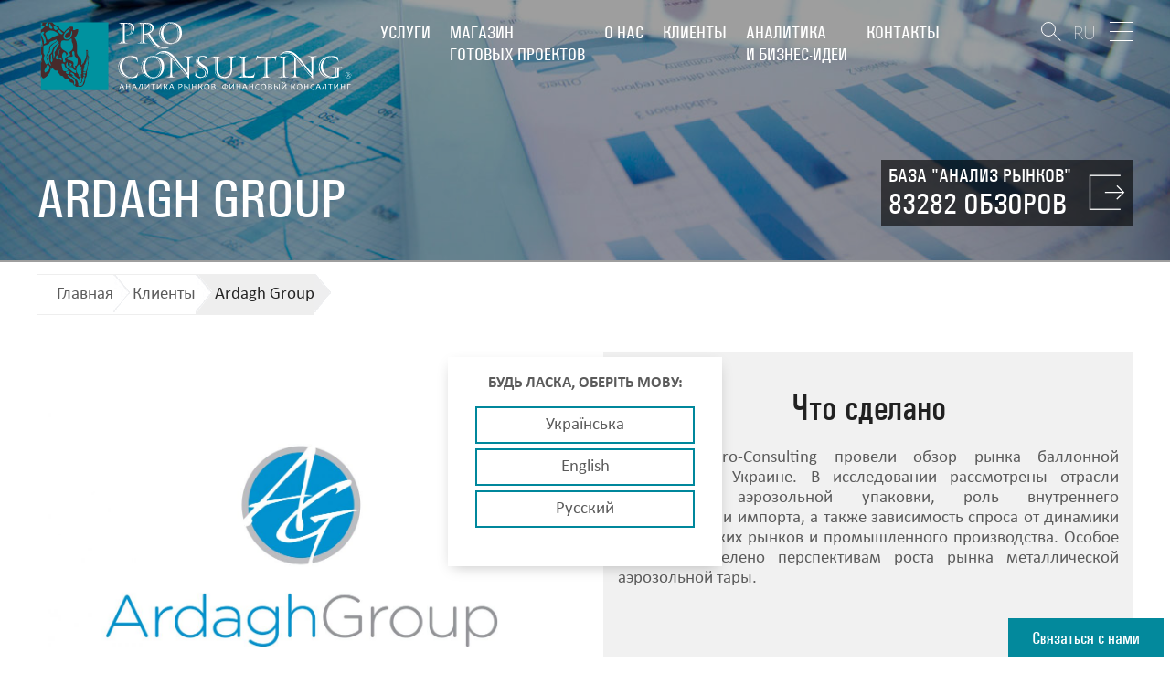

--- FILE ---
content_type: text/html; charset=UTF-8
request_url: https://pro-consulting.ua/customers/ardagh-group
body_size: 12314
content:
<!DOCTYPE html>
<html lang="ru">
<head>
    <meta name="description" content="Что было сделано для клиента Ardagh Group  . Отзывы и рекомендации. Заказать исследование.">
<meta name="image" content="/uploads/files/Klients/Ardagh_Group_-_logo-1200x739.jpg">
<meta name="og:image" content="/uploads/files/Klients/Ardagh_Group_-_logo-1200x739.jpg">
<meta name="robots" content="index, follow">
<link href="/css/style-new.css?v=3" rel="stylesheet">
<link href="/css/advanced.css?v=3" rel="stylesheet">
<script src="//www.google.com/recaptcha/api.js?hl=ru" async defer></script>    <meta name="charset" content="UTF-8">
    <meta name="viewport" content="width=device-width, initial-scale=1">
        <title>Клиент Ardagh Group  </title>
    <!-- favicon -->
    <link rel="apple-touch-icon" sizes="72x72" href="/img/images/favicon/apple-touch-icon.png">
    <link rel="icon" type="image/png" href="/img/images/favicon/favicon-32x32.png" sizes="32x32">

    
    <link rel="canonical" href="https://pro-consulting.ua/customers/ardagh-group" data-absolute-path="https://pro-consulting.ua/customers/ardagh-group" data-helpers-path="https://pro-consulting.ua/customers/ardagh-group">

                <link rel="alternate" hreflang="uk" href="https://pro-consulting.ua/ua/customers/ardagh-group" >
            <link rel="alternate" hreflang="en" href="https://pro-consulting.ua/en/customers/ardagh-group" >
            <link rel="alternate" hreflang="ru" href="https://pro-consulting.ua/customers/ardagh-group" >
    
    <!-- Google Tag Manager -->
    <script>
    (function(w,d,s,l,i){w[l]=w[l]||[];w[l].push({'gtm.start':
            new Date().getTime(),event:'gtm.js'});var f=d.getElementsByTagName(s)[0],
            j=d.createElement(s),dl=l!='dataLayer'?'&l='+l:'';j.async=true;j.src=
            'https://www.googletagmanager.com/gtm.js?id='+i+dl;f.parentNode.insertBefore(j,f);
        })(window,document,'script','dataLayer','GTM-TWQZK7N');
        (function(w,d,s,l,i){w[l]=w[l]||[];w[l].push({'gtm.start':
            new Date().getTime(),event:'gtm.js'});var f=d.getElementsByTagName(s)[0],
            j=d.createElement(s),dl=l!='dataLayer'?'&l='+l:'';j.async=true;j.src=
            'https://www.googletagmanager.com/gtm.js?id='+i+dl;f.parentNode.insertBefore(j,f);
        })(window,document,'script','dataLayer','GTM-MDFVJLP');</script>
    <!-- End Google Tag Manager -->


<!-- Google tag (gtag.js) -->
<script async src="https://www.googletagmanager.com/gtag/js?id=AW-667479470"></script>
<script>
  window.dataLayer = window.dataLayer || [];
  function gtag(){dataLayer.push(arguments);}
  gtag('js', new Date());

  gtag('config', 'AW-667479470');
</script>
 
<script src="https://www.google.com/recaptcha/api.js" async defer></script>
<!--    <link media="all" type="text/css" rel="stylesheet" href="/css/style.min.css">-->
<meta name="p:domain_verify" content="0c2b76ebcfd6fbd1fb8a931cd1617bb2">
</head>
<body>
<script type="text/javascript">var recaptchaCallback = function(response){jQuery('#orderpreparation-recaptcha').val(response);};
var recaptchaExpiredCallback = function(){jQuery('#orderpreparation-recaptcha').val('');};
var recaptchaCallback = function(response){jQuery('#callback-recaptcha').val(response); recaptchafooter(response);};
var recaptchaExpiredCallback = function(){jQuery('#callback-recaptcha').val(''); recaptchaExpiredfooter();};</script>

<!-- Facebook Pixel Code -->
<script>
    !function (f, b, e, v, n, t, s) {
        if (f.fbq)return;
        n = f.fbq = function () {
            n.callMethod ?
                n.callMethod.apply(n, arguments) : n.queue.push(arguments)
        };
        if (!f._fbq)f._fbq = n;
        n.push = n;
        n.loaded = !0;
        n.version = '2.0';
        n.queue = [];
        t = b.createElement(e);
        t.async = !0;
        t.src = v;
        s = b.getElementsByTagName(e)[0];
        s.parentNode.insertBefore(t, s)
    }(window, document, 'script',
        'https://connect.facebook.net/en_US/fbevents.js');
    fbq('init', '470369816682851');
    fbq('track', 'PageView');
</script>
<noscript><img height="1" width="1" style="display:none" alt="facebook pixel" src="https://www.facebook.com/tr?id=470369816682851&ev=PageView&noscript=1"></noscript>
<!-- End Facebook Pixel Code -->

<header class="header ">
    <!-- nav -->
    <nav class="nav nav--header">
        <div class="container">
            <div class="logo">
                <a href="/">
                    <img class="head-logo-image" src="/img/pictures/logo_ru-white-text.svg" alt="Pro-Consulting" width="349" height="74"><img class="sticked-logo-image" src="/img/pictures/logo_ru-grey-text.svg" alt="Pro-Consulting" width="279" height="61">                </a>
            </div>

            <ul class="nav__list">
                <li class="nav__item"><a href="/services">Услуги</a><ul class="sub-nav"><li class="sub-nav__item"><a href="/services?type=1">Маркетинговые исследования. Аналитика</a></li><li class="sub-nav__item"><a href="/services?type=2">Финансовый консалтинг</a></li><li class="sub-nav__item"><a href="/services?type=3">Колл-центр</a></li></ul></li><li class="nav__item"><a href="/shop">Магазин<br> готовых проектов</a><ul class="sub-nav"><li class="sub-nav__item"><a href="/issledovanie-rynka">Исследование рынков</a></li><li class="sub-nav__item"><a href="/biznes-plan">Бизнес-планы</a></li><li class="sub-nav__item"><a href="/base/analiz-rynka-ukrainy">База "Анализ рынков"</a></li></ul></li><li class="nav__item"><a href="/about-us">О нас</a><ul class="sub-nav"><li class="sub-nav__item"><a href="/about-company">О компании</a></li><li class="sub-nav__item"><a href="/social-responsibility">Социальная ответственность</a></li></ul></li><li class="nav__item"><a href="/customers">Клиенты</a><ul class="sub-nav"></ul></li><li class="nav__item"><a href="/pressroom">Аналитика<br> и бизнес-идеи</a><ul class="sub-nav"></ul></li><li class="nav__item"><a href="/contacts">Контакты</a><ul class="sub-nav"></ul></li>            </ul>
            <div class="nav__buttons">
                <div class="search-block">
                    <button type="button" class="btn btn--search-draw toggle-search"></button>
                    <div class="search hidden">
                        <form id="header-form" class="header-form" name="header-form" action="/search" method="get">                       <input type="search" class="search-field" name="search" value="" placeholder="Что вы хотите найти ?">                        <button type="submit" class="btn btn--search-draw btn--submit-search"></button>
                        </form>                    </div>
                </div>
                <a href="/base/analiz-rynka-ukrainy" class="btn btn--enter">
                    <span class="enter-lines"></span>
                    <span class="enter-text">
                        <span>База "Анализ рынков"</span>
                        <strong>83282 обзоров</strong>
                    </span>
                </a>
                <div class="lang">
                    <ul class="lang__list">
                        <li class="lang__item lang__item--active"><a href="/customers/ardagh-group" title="Русский">RU</a></li><li class="lang__item "><a href="/ua/customers/ardagh-group" title="Українська">UA</a></li><li class="lang__item "><a href="/en/customers/ardagh-group" title="English">EN</a></li>                    </ul>
                </div>
                <button type="button" class="btn btn--menu toggle-nav">
                    <span class="lines"></span>
                </button>
            </div>
        </div>
    </nav>
    <div class="container mp-base-link">
        <div class="base-link">
                                <a href="/base/analiz-rynka-ukrainy" class="btn btn--head">
                        <span class="a-wrap">
                        <span class="a-text">База "Анализ рынков"</span>
                        <strong class="a-count">83282 обзоров</strong>
                        </span>
                        <span class="enter-lines"></span>
                    </a>
                            </div>
    </div>
    <!-- nav end-->
</header>




<section class="page-header" style="background-image: url(/img/pictures/page-head.jpg)"  data-stellar-background-ratio="0.5" >
    <div class="container">
        <div class="page-header__info">
            <h1 class="page-title">
                Ardagh Group              </h1>
        </div>
    </div>
</section>
<!-- page-header end -->
<!-- //= sticky-nav.html -->
<!-- breadcrimbs -->
<div class="breadcrumbs">
    <div class="container">
        <ul>
            <li><a href="/">Главная</a></li>
            <li><a href="/customers">Клиенты</a></li>
            <li><span>Ardagh Group  </span></li>
        </ul>
    </div>
</div>
<!-- end breadcrimbs -->
<div class="customer">
    <div class="container">
        <div class="customer__content customer-content">
            <div class="customer-content__item customer__info">
                <div class="customer__logo">
                    
                    <img src="/uploads/files/Klients/Ardagh_Group_-_logo-1200x739.jpg" alt="Ardagh Group  ">
                </div>
                <div class="customer__desc">
                    <p style="text-align: justify;">Ardagh Group&nbsp; является&nbsp;производителем стекла и металлопродукции&nbsp; в&nbsp;Люксембурге&nbsp;, который&nbsp; за последние два десятилетия превратился в одну из крупнейших в мире компаний по производству металлических и стеклянных упаковок.&nbsp;Компания работает на 109 заводах по производству стекла и металла в 22 странах, в которых занято около 23 500 человек.</p>                </div>
            </div>
                            <div class="customer-content__item customer__feedback">
                    <strong>Что сделано</strong>
                    <div><p style="text-align: justify;"><span data-sheets-root="1">Аналитики Pro-Consulting провели обзор рынка баллонной продукции в Украине. В исследовании рассмотрены отрасли применения аэрозольной упаковки, роль внутреннего производства и импорта, а также зависимость спроса от динамики потребительских рынков и промышленного производства. Особое внимание уделено перспективам роста рынка металлической аэрозольной тары.</span></p></div>
                </div>
                    </div>
        <div class="customer-data">
            <div class="customer-data__item">
                                            </div>
            <div class="customer-data__item">
                <div class="customer-data__order">
                    <div class="icon">
                        <svg xmlns="http://www.w3.org/2000/svg" width="92" height="76" viewBox="0 0 92 76">
                            <path
                                d="M79.4 73.6h-5.7v-3.9c0-.2-.2-.4-.4-.4s-.4.2-.4.4v3.9h-7.2v-3.9c0-.2-.2-.4-.4-.4s-.4.2-.4.4v3.9h-7.2v-3.9c0-.2-.2-.4-.4-.4s-.4.2-.4.4v3.9h-7.2v-3.9c0-.2-.2-.4-.4-.4s-.4.2-.4.4v3.9h-7.2v-3.9c0-.2-.2-.4-.4-.4s-.4.2-.4.4v3.9h-7.2v-3.9c0-.2-.2-.4-.4-.4s-.4.2-.4.4v3.9h-7.2v-3.9c0-.2-.2-.4-.4-.4s-.4.2-.4.4v3.9h-7.2v-3.9c0-.2-.2-.4-.4-.4s-.4.2-.4.4v3.9H2.4v-9.1h3.2c.2 0 .4-.2.4-.4s-.2-.4-.4-.4H2.4v-7.2h3.2c.2 0 .4-.2.4-.4s-.2-.4-.4-.4H2.4v-7.2h3.2c.2 0 .4-.2.4-.4s-.2-.4-.4-.4H2.4v-7.2h3.2c.2 0 .4-.2.4-.4s-.2-.4-.4-.4H2.4v-7.2h3.2c.2 0 .4-.2.4-.4s-.2-.4-.4-.4H2.4v-7.2h3.2c.2 0 .4-.2.4-.4s-.2-.4-.4-.4H2.4v-7.2h3.2c.2 0 .4-.2.4-.4s-.2-.4-.4-.4H2.4V8.5h3.2c.2 0 .4-.1.4-.4 0-.2-.2-.4-.4-.4H2.4V1.2C2.4.5 1.9 0 1.2 0S0 .5 0 1.2v73.6c0 .7.5 1.2 1.2 1.2h78.2c.7 0 1.2-.5 1.2-1.2s-.5-1.2-1.2-1.2zm0 0"/>
                            <path
                                d="M12.5 10.9h8.2v54.2h-8.2zM38.1 36.4c-1.1-1.4-1.9-2.9-2.6-4.5h-5.6v33.2h8.2V36.4zm0 0M55.3 44.5h-.8c-2.6 0-5.1-.5-7.4-1.4v22h8.2V44.5zm0 0M73.3 49.4l-7.9-8c-.1.1-.2.1-.3.2v23.5h8.2V49.4zm0 0"/>
                            <path
                                d="M91 57.7L68.9 35.3c5.6-7.2 5.1-17.5-1.5-24.1C60.2 4 48.6 4 41.5 11.1c-7.1 7.1-7.1 18.7 0 25.8 6.6 6.6 16.9 7.1 24.1 1.5L87.7 61c.9.9 2.4.9 3.3 0 .9-.9.9-2.4 0-3.3zm-26.9-24c-5.3 5.3-14 5.3-19.3 0-5.3-5.3-5.3-14 0-19.3 5.3-5.3 14-5.3 19.3 0 5.3 5.3 5.3 14 0 19.3zm0 0"/>
                            <path
                                d="M55.1 22.1c-2.1-.9-2.7-1.4-2.7-2.3 0-.8.6-1.6 2.1-1.6s2.4.5 2.8.8c.1.1.2.1.3 0 .1 0 .2-.1.2-.2l.6-1.6c.1-.2 0-.4-.2-.5-.9-.5-1.8-.8-2.9-.9v-1.9c0-.2-.2-.4-.4-.4h-1.5c-.2 0-.4.2-.4.4V16c-2.2.5-3.6 2.1-3.6 4.2 0 2.5 2 3.6 4.2 4.5 1.7.7 2.4 1.4 2.4 2.4 0 1.2-1 1.9-2.4 1.9-1.1 0-2.3-.3-3.2-1-.1-.1-.2-.1-.3 0-.1 0-.2.1-.3.2l-.6 1.6c-.1.2 0 .4.1.5.8.6 2.2 1 3.5 1.1v2c0 .2.2.4.4.4h1.5c.2 0 .4-.2.4-.4v-2.1c2.3-.5 3.8-2.2 3.8-4.4.1-2.3-1.1-3.7-3.8-4.8zm0 0"/>
                        </svg>
                    </div>
                    <a href="#order-similar"
                       class="modal-link">заказать подобное исследование</a>
                    <!-- order client page -->
                    <div class="modal modal--order-similar mfp-hide" id="order-similar">
                        <div class="modal__header">
                          <span class="modal__title">
                            Заказать подготовку                          </span>
                        </div>
                        <div class="modal__body">
                                <form id="w0" name="order-similar" action="/customers/ardagh-group" method="post">                                <div class="order-similar">
                                    <div class="order-similar__col">
                                        <div class="form-group">
                                            <div class="form-group field-orderpreparation-name required">

<input type="text" id="orderpreparation-name" class="form-control" name="OrderPreparation[name]" maxlength="100" placeholder="Ваше имя">

<div class="help-block"></div>
</div>                                        </div>
                                        <div class="form-group">
                                            <div class="form-group field-orderpreparation-phone required">

<input type="text" id="orderpreparation-phone" class="form-control" name="OrderPreparation[phone]" maxlength="30" placeholder="Ваш телефон">

<div class="help-block"></div>
</div>                                        </div>
                                        <div class="form-group">
                                            <div class="form-group field-orderpreparation-email required">

<input type="text" id="orderpreparation-email" class="form-control" name="OrderPreparation[email]" placeholder="Ваш E-mail">

<div class="help-block"></div>
</div>                                        </div>
                                        <div class="form-group">
                                            <div class="form-group field-orderpreparation-desired_time required">

<input type="text" id="orderpreparation-desired_time" class="form-control" name="OrderPreparation[desired_time]" maxlength="100" placeholder="Желаемое время реализации">

<div class="help-block"></div>
</div>                                        </div>
                                    </div>
                                    <div class="order-similar__col">
                                        <div class="form-group">
                                            <div class="form-group field-orderpreparation-section required">

<select id="orderpreparation-section" class="form-control" name="OrderPreparation[section]">
<option value="">Выберите раздел</option>
<option value="Анализ рынка">Анализ рынка</option>
<option value="Паспорт рынка">Паспорт рынка</option>
<option value="Мониторинг цен">Мониторинг цен</option>
</select>

<div class="help-block"></div>
</div>
                                        </div>
                                        <div class="form-group">
                                            <div class="form-group field-orderpreparation-tasks required">

<textarea id="orderpreparation-tasks" class="form-control" name="OrderPreparation[tasks]" maxlength="1000" rows="8" cols="40" placeholder="Цель и задачи проекта"></textarea>

<div class="help-block"></div>
</div>                                        </div>

                                    </div>
                                   <div class="form-group field-orderpreparation-recaptcha">

<input type="hidden" id="orderpreparation-recaptcha" name="OrderPreparation[reCaptcha]"><div id="re-captcha-form" class="g-recaptcha" data-sitekey="6LdzcbYqAAAAAD3pHAYSxeMY9yEmiWwJstSFxz5v"></div>

<div class="help-block"></div>
</div>
                                    <div class="submit-wrap">
                                        <button type="submit" class="btn btn--submit-modal">заказать</button>
                                    </div>
                                </div>
                            </form>                        </div>
                    </div>
                    <!-- order client page end -->
                </div>
            </div>
        </div>
        <!-- share -->
        <div class="share">
            <div class="share__wrap">
                <button class="btn btn--share toggle-share" style="display: none;">
                    <svg xmlns="http://www.w3.org/2000/svg" viewBox="0 0 31.398 31.398" width="29" height="29">
                        <path d="M24.709 22.047c-1.034 0-1.981.347-2.756.915L11.287 16.44c.04-.242.075-.486.075-.74 0-.253-.035-.496-.075-.738l10.667-6.524c.772.568 1.721.915 2.754.915 2.584 0 4.678-2.093 4.678-4.677C29.387 2.094 27.293 0 24.709 0c-2.582 0-4.676 2.094-4.676 4.676 0 .253.036.497.075.74L9.442 11.938c-.773-.568-1.72-.915-2.754-.915-2.583 0-4.677 2.094-4.677 4.676 0 2.583 2.094 4.677 4.677 4.677 1.034 0 1.98-.347 2.754-.915l10.666 6.521c-.039.243-.075.486-.075.739 0 2.583 2.094 4.677 4.676 4.677 2.584 0 4.678-2.095 4.678-4.677-.001-2.581-2.096-4.674-4.678-4.674z"/>
                    </svg>
                </button>
                <!-- social -->
                <div class="social closed">
                    <div class="share_links">
    <a href="#" id="shareByEmail" class="share_link share_link__gmail">
        <img src="/uploads/files/icons/social/Gmail_icon_%282020%29.svg" alt="">
    </a>
    <a href="#" onclick="shareToLinkedIn(); return false;" class="share_link share_link__linkedin">
        <img src="/uploads/files/icons/social/Linkedin.svg" alt="">
    </a>
    <a href="#" onclick="shareToTelegram(); return false;" class="share_link share_link__tg">
        <img src="/uploads/files/icons/social/Telegram_logo-01.svg" alt="">
    </a>
    <a href="#" onclick="window.location.href='viber://forward?text='+encodeURIComponent(window.location.href); return false;" class="share_link share_link__viber">
        <img src="/uploads/files/icons/social/Viber_logo_2018_%28without_text%29.svg" alt="">
    </a>
    <a href="#" onclick="window.open('https://wa.me/?text='+encodeURIComponent('Pro-consulting: '+window.location.href)); return false;" class="share_link share_link__whatsapp">
        <img src="/uploads/files/icons/social/WhatsApp_logo-01.svg" alt="">
    </a>
</div>

<script>
    function shareToLinkedIn() {
      const currentUrl = encodeURIComponent(window.location.href);
        const linkedInUrl = `https://www.linkedin.com/sharing/share-offsite/?url=${currentUrl}`;
        window.open(linkedInUrl, '_blank', 'toolbar=0,status=0,width=520,height=570');
    }
    function shareToTelegram() {
        var url = encodeURIComponent(window.location.href)
        var text = "";
        var telegramUrl = "https://t.me/share/url?url=" + url + "&text=" + encodeURIComponent(text);
        window.open(telegramUrl, '_blank', 'location=yes,height=570,width=520,scrollbars=yes,status=yes');
    }
    document.addEventListener('DOMContentLoaded', function() {
        var shareLink = document.getElementById('shareByEmail');
        shareLink.addEventListener('click', function(event) {
            event.preventDefault(); // Prevent the default anchor behavior
            var subject = encodeURIComponent("Вас може зацікавити");
            var body = encodeURIComponent("Я думаю, що вас може зацікавити дана сторінка: " + window.location.href);
            this.href = "mailto:?subject=" + subject + "&body=" + body;
            window.location.href = this.href; // Trigger the mailto link
        });
    });
</script>                </div>
                <!-- social end -->
            </div>
        </div>
        <!-- share end -->
    </div>
</div>

<!-- related -->
<div class="related">
    <header class="s-header">
        <h2 class="title">
            <span class="line line--top"></span>
            Другие клиенты            <span class="line line--bottom"></span>
        </h2>
    </header>
    <div class="slider slider-propose propose-clients" id="slider-propose">
                    <div class="slider-propose__item">
                <a href="/customers/Coca-Cola-Ukraine-Ltd" class="propose__item">
                      <span class="propose__image">
                          <img src="/uploads/files/Coca-cola-hellenic-logo.jpg" alt="Coca-Cola Украина">                      </span>
                    <span class="propose__text">Coca-Cola Украина</span>
                </a>
            </div>
                        <div class="slider-propose__item">
                <a href="/customers/akib-ukrsibbank" class="propose__item">
                      <span class="propose__image">
                                                          <img src="/upload/iblock/f66/f66f9c630d1b964d382b92b6a91cca88.jpg" alt="УкрСиббанк">
                                              </span>
                    <span class="propose__text">УкрСиббанк</span>
                </a>
            </div>
                        <div class="slider-propose__item">
                <a href="/customers/life-kompaniia-andquot" class="propose__item">
                      <span class="propose__image">
                          <img src="/uploads/files/Klients/Life_Ukraine_logo.svg.png" alt="life:) GSM-оператор мобильной связи">                      </span>
                    <span class="propose__text">life:) GSM-оператор мобильной связи</span>
                </a>
            </div>
                        <div class="slider-propose__item">
                <a href="/customers/ooo-agroholding-avangard" class="propose__item">
                      <span class="propose__image">
                          <img src="/uploads/files/Klients/Avangard.png" alt="Агрохолдинг «Авангард»">                      </span>
                    <span class="propose__text">Агрохолдинг «Авангард»</span>
                </a>
            </div>
                        <div class="slider-propose__item">
                <a href="/customers/set-restoranov-kozyrnaya-karta" class="propose__item">
                      <span class="propose__image">
                                                          <img src="/upload/iblock/b91/b916b31345707b4b0fcc8c33037fcb39.jpg" alt="Сеть ресторанов «Козырная Карта»">
                                              </span>
                    <span class="propose__text">Сеть ресторанов «Козырная Карта»</span>
                </a>
            </div>
                        <div class="slider-propose__item">
                <a href="/customers/oao-rayffayzen-bank-aval" class="propose__item">
                      <span class="propose__image">
                                                          <img src="/upload/iblock/331/331805205959915d9a321cc200338dd0.png" alt="Райффайзен Банк Аваль">
                                              </span>
                    <span class="propose__text">Райффайзен Банк Аваль</span>
                </a>
            </div>
                        <div class="slider-propose__item">
                <a href="/customers/golden-gate-business" class="propose__item">
                      <span class="propose__image">
                                                          <img src="/upload/iblock/a93/a93e1ac225960594d4f17c8bb9c72706.png" alt="Golden Gate Business">
                                              </span>
                    <span class="propose__text">Golden Gate Business</span>
                </a>
            </div>
                        <div class="slider-propose__item">
                <a href="/customers/meeting-point-ukraine" class="propose__item">
                      <span class="propose__image">
                                                          <img src="/upload/iblock/b9e/b9e889cef6323005632312c44664945c.jpg" alt="Meeting Point Ukraine">
                                              </span>
                    <span class="propose__text">Meeting Point Ukraine</span>
                </a>
            </div>
                        <div class="slider-propose__item">
                <a href="/customers/unicredit-bank-v-ukraine" class="propose__item">
                      <span class="propose__image">
                                                          <img src="/upload/iblock/548/54868df7613abac0372000aa39dfed3b.gif" alt="UniCredit Bank Украина">
                                              </span>
                    <span class="propose__text">UniCredit Bank Украина</span>
                </a>
            </div>
                        <div class="slider-propose__item">
                <a href="/customers/korporatsiya-bogdan" class="propose__item">
                      <span class="propose__image">
                                                          <img src="/upload/iblock/1a4/1a45f7445bec795e46024567815d47a0.jpg" alt="Корпорация &quot;Богдан&quot;">
                                              </span>
                    <span class="propose__text">Корпорация "Богдан"</span>
                </a>
            </div>
                </div>
</div>

<!-- <style>
div.g-recaptcha-bubble-arrow ~ div {
    position: absolute !important;
    left: 220px;
    top: 0;
}
</style> -->

<div class="lang_ask" style="display: none;">
    <div class="in_lang_ask">
        <div class="lang_text">Будь ласка, оберіть мову:</div>
            <ul class="langs" data-current-lang="ru">

                                    <li><div data-language="uk" class="preferred_lang" data-href="https://pro-consulting.ua/ua/customers/ardagh-group">Українська</div></li>         
                        <li><div  data-language="en" class="preferred_lang" data-href="https://pro-consulting.ua/en/customers/ardagh-group">English</div></li>                                       
                        <li><div data-language="ru" class="preferred_lang" data-href="https://pro-consulting.ua/customers/ardagh-group">Русский</div> </li>
                            </ul>
    </div>
</div>

<footer class="footer" id="footer">
    <div class="container">
        <!-- footer links -->
        <div class="footer__links">
            <div class="categories">
                <div class="categories__item">
                    <strong>Услуги</strong>
                    <ul>
                        <li><a href="/services?type=1"
                               title="Маркетинговые исследования. Аналитика">Маркетинговые исследования                                .<br> Аналитика</a></li>
                        <li><a href="/services?type=2"
                               title="Финансовый консалтинг">Финансовый консалтинг</a>
                        </li>
                    </ul>
                </div>
                <div class="categories__item">
                    <strong>Готовые проекты</strong>
                    <ul>
                        <li><a href="/issledovanie-rynka"
                               title="Исследования рынков">Исследования рынков</a>
                        </li>
                        <li><a href="/biznes-plan"
                               title="Бизнес-планы">Бизнес-планы</a>
                        </li>
                        <li><a href="/base/analiz-rynka-ukrainy"
                               title="Электронная база">Электронная база</a>
                        </li>
                    </ul> 
                </div>
                <div class="categories__item">
                    <ul>
                        <li><strong><a href="/pressroom"
                                       title="Аналитика и бизнес-идеи">Аналитика и бизнес-идеи</a></strong>
                        </li>
                        <li><strong><a href="/about-company"
                                       title="О нас">О нас</a></strong>
                        </li>
                        <li><strong><a href="/contacts"
                                       title="Контакты">Контакты</a></strong>
                        </li>
                    </ul>
                </div>
            </div>
            <div class="brands first-visit">
                <div class="brands__main">
                    <a href="http://pro-capital.ua/" target="_blank"
                       title="PROCAPITAL GROUP">
                        <img src="/img/pictures/foot-logo.png" alt="PROCAPITAL GROUP">
                    </a>
                </div>
                <ul class="brands__list">
                    <li class="brands__item">
                        <a href="/">
                            <img src="/img/pictures/comp3.png" alt="PRO CONSULTING">
                        </a>
                    </li>
                    <li class="brands__item">
                        <a href="http://am.pro-capital.ua/" target="_blank">
                            <img src="/img/pictures/comp2.png" alt="PRO CAPITAL">
                        </a>
                    </li>
                    <li class="brands__item">
                        <a href="http://s.pro-capital.ua/" target="_blank">
                            <img src="/img/pictures/comp1.png" alt="PRO CAPITAL SECURITIES">
                        </a>
                    </li>
                    <li class="brands__item">
                        <a href="http://invest.pro-capital.ua/" target="_blank">
                            <img src="/img/pictures/comp4.png" alt="PRO CAPITAL INVESTMENT">
                        </a>
                    </li>
                </ul>
            </div>
        </div>
        <!-- footer links end -->
        <!-- standarts -->
        <div class="standarts">
            <div class="standarts__item standarts__title__esomar">
                <a>
                    <div class="standarts__title">Работаем по стандартам</div>
                    <img src="/img/pictures/standarts.png" alt="ESOMAR">
                </a>
            </div>
            <div class="standarts__item standarts__title__assoc">
                <a>
                    <div class="standarts__title">Состоим в УАМ</div>
                    <img src="/img/pictures/asociation.png" alt="Українська Асоціація Маркетингу">
                </a>
            </div>
            <div class="iso">
                <div class="iso__title">Сертифицированы</div>
                <div class="iso__block">
                    <a href="/images/footer/9001-2015-sert-tov-kompaniya-pro-consulting-suya-222-24.pdf" target="_blank">
                        <img src="/images/footer/iso-9001.webp" alt="ISO 9001">
                    </a>
                </div>
                <div class="iso__block">
                    <a href="/images/footer/20252_2005_no_sm_74_24_sertifikat_tov_kompaniya_pro_consulting_20252.pdf" target="_blank">
                        <img src="/images/footer/iso-20252.png" alt="ISO 20252">
                    </a>
                </div>
            </div>
            <ul class="social">
                    <li class="social__item social__item--fb"><a href="https://www.facebook.com/pro.consulting.llc/" target="_blank"></a></li>
                    <li class="social__item social__item--tw"><a href="https://twitter.com/ProConsultingUA" target="_blank"></a></li>
                    <li class="social__item social__item--ld"><a href="https://www.linkedin.com/company/pro-consulting-ukraine?trk=nav_account_sub_nav_company_admin" target="_blank"></a></li>
                </ul>
        </div>
        <!-- standarts end -->
    </div>
    <!-- footline -->
    <div class="footline">
        <div class="container">
            <p class="copyright">
                &copy; Pro Capital Group, 2004&mdash;<time datetime="2026">2026</time>
            </p>
            <p class="master">
                Создание сайта <a href="https://my-master.net.ua/" target="_blank" rel="nofollow" title="Создание сайтов My Master ">My-master</a>
            </p>
        </div>
    </div>
    <!-- footline end -->
</footer>
<nav class="hidden-nav closed">
    <button class="btn btn--menu btn--hidden-nav close-hidden-nav">
        <span class="lines"></span>
    </button>
    <div class="hidden-nav__container">
        <ul class="hidden-nav__list">
            <li class="hidden-nav__item">
                <div class="parent__item"><a href="/services">Услуги</a></div>
                <span class="mobile-plus"></span>
                <div class="pre-hidden-sub-nav">
                    <ul class="hidden-sub-nav">
                        <li class="parent__item"><a href="/services?type=1">Маркетинговые исследования. Аналитика</a></li>
                                                            <li class="hidden-sub-nav__item"><a
                                            href="/services#46">Анализ рынка, отраслевые исследования</a>
                                    </li>
                                                                        <li class="hidden-sub-nav__item"><a
                                            href="/services#47">Инвестиционный анализ</a>
                                    </li>
                                                                        <li class="hidden-sub-nav__item"><a
                                            href="/services/Elektronnaia-baza-Analiz-rynkov">Электронная база "Анализ рынков"</a>
                                    </li>
                                                                        <li class="hidden-sub-nav__item"><a
                                            href="/services#50">Выход компании на внешний рынок</a>
                                    </li>
                                                                        <li class="hidden-sub-nav__item"><a
                                            href="/services#10044">Маркетинговые исследования</a>
                                    </li>
                                                                        <li class="hidden-sub-nav__item"><a
                                            href="/services#10131">Маркетинговые стратегии</a>
                                    </li>
                                                                        <li class="hidden-sub-nav__item"><a
                                            href="/services#10149">Digital-услуги</a>
                                    </li>
                                                                        <li class="hidden-sub-nav__item"><a
                                            href="/services/ot-teorii-k-praktike-marketingovye-issledovaniya-strategiya-franchajzing"> ProSchool – обучающие курсы</a>
                                    </li>
                                                                        <li class="hidden-sub-nav__item"><a
                                            href="/services/grantovyj-konsalting-poluchit-grant-mezhdunarodnye-granty">Консультации по поводу получения грантов</a>
                                    </li>
                                                        </ul>
                    <ul class="hidden-sub-nav">
                        <li class="parent__item"><a href="/services?type=2">Финансовый консалтинг</a></li>
                                                            <li class="hidden-sub-nav__item"><a href="/services#41">Бизнес-планирование</a>
                                    </li>
                                                                        <li class="hidden-sub-nav__item"><a href="/services#43">Инвестиционный консалтинг</a>
                                    </li>
                                                        </ul>
                    <ul class="hidden-sub-nav">
                        <li class="parent__item"><a href="/services?type=3">Колл-центр</a></li>
                        
                                                        <li class="hidden-sub-nav__item">
                                    <a href="/additional/telephone-surveys">Проведение телефонных опросов</a>
                                </li>
                                                            <li class="hidden-sub-nav__item">
                                    <a href="/additional/mystery-calling">Тайный звонящий (Mystery Calling)</a>
                                </li>
                                                            <li class="hidden-sub-nav__item">
                                    <a href="/additional/database-update">Актуализация баз данных</a>
                                </li>
                                                            <li class="hidden-sub-nav__item">
                                    <a href="/additional/automatic-calling-and-sending-voice-messages">Автоматический обзвон и рассылка голосовых сообщений</a>
                                </li>
                                                            <li class="hidden-sub-nav__item">
                                    <a href="/additional/obzvon-klientov-po-telefonu">Обзвон клиентов по телефону (прозвон базы контактов)	</a>
                                </li>
                                                            <li class="hidden-sub-nav__item">
                                    <a href="/additional/nps-opros">NPS-опрос (Net Promoter Score)</a>
                                </li>
                                                </ul> 
                </div>
            </li>
            <li class="hidden-nav__item">
                <a href="/shop">Магазин готовых проектов</a>
                <span class="mobile-plus"></span>
                <div class="pre-hidden-sub-nav">
                    <ul class="hidden-sub-nav">
                        <li class="hidden-sub-nav__item"><a href="/issledovanie-rynka">Исследования рынков</a></li>
                        <li class="hidden-sub-nav__item"><a href="/biznes-plan">Бизнес-планы</a></li>
                        <li class="hidden-sub-nav__item"><a href="/base/analiz-rynka-ukrainy">База "Анализ рынков"</a></li>
                    </ul>
                </div>
            </li>
            <li class="hidden-nav__item"><a href="/customers">Клиенты</a></li>
            <li class="hidden-nav__item">
                <a href="/about-us">О нас</a>
                <span class="mobile-plus"></span>
                <div class="pre-hidden-sub-nav">
                    <ul class="hidden-sub-nav">
                        <li class="hidden-sub-nav__item"><a href="/about-company">Про компанию</a></li>
                        <li class="hidden-sub-nav__item"><a href="/social-responsibility">Социальная ответственность</a></li>
                    </ul>
                </div>
            </li>
            <li class="hidden-nav__item"><a href="/pressroom">Аналитика и бизнес-идеи</a></li>
            <li class="hidden-nav__item"><a href="/contacts">Контакты</a></li>
        </ul>
    </div>
</nav>
<!-- ask -->
<div class="go_contacts">    
    <a href="/contacts">Связаться с нами</a>
</div>

<!-- <div class="test_123" style="display: none;"></div>
<div class="contacts_popup" style="display: none;">
    </div> -->

<!-- <div class="ask hidden" id="ask">
    <header class="ask__header">
        <span>Задать вопрос</span>
        <button class="btn btn--close-ask" id='close-ask'></button>
    </header>
    <div class="ask__body">
        <div class="ask__text">
            <i class="icon"></i>
            <div class="text-wrap">
                <span>Получите быстрый ответ</span>
                <strong>на Ваш вопрос</strong>
            </div>
        </div>
        <div class="ask__inner">
            <form id="callbackddddda-footer" class="ask__form" action="/callback" method="post">            <div class="form-group field-callback-name required">

<input type="text" id="callback-name" class="form-control" name="Callback[name]" maxlength="100" placeholder="Имя">

<div class="help-block"></div>
</div>            <div class="form-group field-callback-email required">

<input type="text" id="callback-email" class="form-control" name="Callback[email]" placeholder="Ваш E-mail">

<div class="help-block"></div>
</div>            <div class="form-group field-callback-phone required">

<input type="text" id="callback-phone" class="form-control" name="Callback[phone]" maxlength="20" placeholder="Ваш телефон">

<div class="help-block"></div>
</div>            <div class="form-group field-callback-question required">

<textarea id="callback-question" class="form-control" name="Callback[question]" maxlength="500" rows="8" cols="40" placeholder="Ваш вопрос"></textarea>

<div class="help-block"></div>
</div>            <div class="form-group field-callback-recaptcha">

<input type="hidden" id="callback-recaptcha" name="Callback[reCaptcha]"><div id="re-captcha-footer" class="g-recaptcha" data-sitekey="6LdzcbYqAAAAAD3pHAYSxeMY9yEmiWwJstSFxz5v" data-callback="recaptchafooter" data-expired-callback="recaptchaExpiredfooter" data-size="compact"></div>

<div class="help-block"></div>
</div>            
        
            <input type="submit" value="Отправить">
            </form>        </div>
    </div>
</div> -->
<script>
    var google_tag_params = {
        dynx_pagetype: 'other',
    };
</script>
<!-- ask end -->
<script>
     //<![CDATA[ 
     var google_conversion_id = 958482721;
     var google_custom_params = window.google_tag_params;
     var google_remarketing_only = true; 
     //]]>
 </script>
<script async src="https://www.googletagmanager.com/gtag/js?id=AW-958482721"></script>
<script>  window.dataLayer = window.dataLayer || [];  function gtag(){dataLayer.push(arguments);}  gtag('js', new Date());  gtag('config', 'AW-958482721');</script>
<script src="//www.googleadservices.com/pagead/conversion.js"></script>
<noscript>
    <div style="display:inline;">
        <img height="1" width="1" style="border-style:none;" alt="" src="//googleads.g.doubleclick.net/pagead/viewthroughconversion/958482721/?guid=ON&amp;script=0">
    </div>
</noscript>


<script>
  (function(i,s,o,g,r,a,m){i['GoogleAnalyticsObject']=r;i[r]=i[r]||function(){
  (i[r].q=i[r].q||[]).push(arguments)},i[r].l=1*new Date();a=s.createElement(o),
  m=s.getElementsByTagName(o)[0];a.async=1;a.src=g;m.parentNode.insertBefore(a,m)
  })(window,document,'script','https://www.google-analytics.com/analytics.js','ga'); 

  ga('create', 'UA-99894293-1', 'auto');
  ga('require', 'displayfeatures');
  ga('send', 'pageview');

 setTimeout("ga('send', 'event', 'read', '15_seconds')", 15000);

</script><!-- Yandex.Metrika counter -->
<!--<script type="text/javascript" >
    (function (d, w, c) {
        (w[c] = w[c] || []).push(function() {
            try {
                w.yaCounter46655730 = new Ya.Metrika({
                    id:46655730,
                    clickmap:true,
                    trackLinks:true,
                    accurateTrackBounce:true,
                    webvisor:true
                });
            } catch(e) { }
        });

        var n = d.getElementsByTagName("script")[0],
            s = d.createElement("script"),
            f = function () { n.parentNode.insertBefore(s, n); };
        s.type = "text/javascript";
        s.async = true;
        s.src = "https://d31j93rd8oukbv.cloudfront.net/metrika/watch_ua.js";

        if (w.opera == "[object Opera]") {
            d.addEventListener("DOMContentLoaded", f, false);
        } else { f(); }
    })(document, window, "yandex_metrika_callbacks");
</script>
<noscript><div><img src="https://mc.yandex.ru/watch/46655730" style="position:absolute; left:-9999px;" alt="" /></div></noscript>-->
<!-- /Yandex.Metrika counter --><!-- Google Tag Manager (noscript) -->
<noscript><iframe src="https://www.googletagmanager.com/ns.html?id=GTM-TWQZK7N" height="0" width="0" style="display:none;visibility:hidden"></iframe></noscript>
<!-- End Google Tag Manager (noscript) -->
<!-- Google Tag Manager (noscript) -->
<noscript><iframe src="https://www.googletagmanager.com/ns.html?id=GTM-MDFVJLP" height="0" width="0" style="display:none;visibility:hidden"></iframe></noscript>
<!-- End Google Tag Manager (noscript) -->

<!-- Start eDilo test -->
<!-- <script>var ediloTokenAcquired = "cd46252e-4d1f-4015-86bc-cdc5feb68922";</script>
<script src="https://web.edilo.com.ua/edilo_test_integration_form.js"></script> -->
<!-- End eDilo -->
 
<!-- Start eDilo prod -->
<script>var ediloTokenAcquired = "97b1cde4-1f95-4e57-a690-efe5e26965a0";</script>
<script src="https://web.edilo.com.ua/edilo_integration_form.js"></script>
<!-- End eDilo -->

<script type="text/javascript">
  (function(d, w, s) {
	var widgetHash = 'n6y5de85bvq9vcy83076', ctw = d.createElement(s); ctw.type = 'text/javascript'; ctw.async = true;
	ctw.src = '//widgets.binotel.com/calltracking/widgets/'+ widgetHash +'.js';
	var sn = d.getElementsByTagName(s)[0]; sn.parentNode.insertBefore(ctw, sn);
  })(document, window, 'script');
</script> 

<script src="/assets/e737b6d9/jquery.js"></script>
<script src="/assets/9ec00141/yii.js"></script>
<script src="/assets/9ec00141/yii.validation.js"></script>
<script src="/assets/9ec00141/yii.activeForm.js"></script>
<script src="/js/main.js"></script>
<script src="/js/scrollTop.js"></script>
<script src="/js/consulting.js?v=2"></script>
<script src="/js/search.js"></script>
<script src="/js/share.js"></script>
<script type="text/javascript">jQuery(document).ready(function () {
jQuery('#w0').yiiActiveForm([{"id":"orderpreparation-name","name":"name","container":".field-orderpreparation-name","input":"#orderpreparation-name","validate":function (attribute, value, messages, deferred, $form) {yii.validation.required(value, messages, {"message":"Необходимо заполнить «Имя»."});yii.validation.string(value, messages, {"message":"Значение «Имя» должно быть строкой.","max":100,"tooLong":"Значение «Имя» должно содержать максимум 100 символа.","skipOnEmpty":1});}},{"id":"orderpreparation-phone","name":"phone","container":".field-orderpreparation-phone","input":"#orderpreparation-phone","validate":function (attribute, value, messages, deferred, $form) {yii.validation.required(value, messages, {"message":"Необходимо заполнить «Телефон»."});yii.validation.number(value, messages, {"pattern":/^\s*[-+]?[0-9]*\.?[0-9]+([eE][-+]?[0-9]+)?\s*$/,"message":"Значение «Телефон» должно быть числом.","skipOnEmpty":1});yii.validation.string(value, messages, {"message":"Значение «Телефон» должно быть строкой.","max":30,"tooLong":"Значение «Телефон» должно содержать максимум 30 символа.","skipOnEmpty":1});}},{"id":"orderpreparation-email","name":"email","container":".field-orderpreparation-email","input":"#orderpreparation-email","validate":function (attribute, value, messages, deferred, $form) {yii.validation.required(value, messages, {"message":"Необходимо заполнить «E-mail»."});yii.validation.email(value, messages, {"pattern":/^[a-zA-Z0-9!#$%&'*+\/=?^_`{|}~-]+(?:\.[a-zA-Z0-9!#$%&'*+\/=?^_`{|}~-]+)*@(?:[a-zA-Z0-9](?:[a-zA-Z0-9-]*[a-zA-Z0-9])?\.)+[a-zA-Z0-9](?:[a-zA-Z0-9-]*[a-zA-Z0-9])?$/,"fullPattern":/^[^@]*<[a-zA-Z0-9!#$%&'*+\/=?^_`{|}~-]+(?:\.[a-zA-Z0-9!#$%&'*+\/=?^_`{|}~-]+)*@(?:[a-zA-Z0-9](?:[a-zA-Z0-9-]*[a-zA-Z0-9])?\.)+[a-zA-Z0-9](?:[a-zA-Z0-9-]*[a-zA-Z0-9])?>$/,"allowName":false,"message":"Значение «E-mail» не является правильным email адресом.","enableIDN":false,"skipOnEmpty":1});}},{"id":"orderpreparation-desired_time","name":"desired_time","container":".field-orderpreparation-desired_time","input":"#orderpreparation-desired_time","validate":function (attribute, value, messages, deferred, $form) {yii.validation.required(value, messages, {"message":"Необходимо заполнить «Желаемое время реализации»."});yii.validation.string(value, messages, {"message":"Значение «Желаемое время реализации» должно быть строкой.","max":100,"tooLong":"Значение «Желаемое время реализации» должно содержать максимум 100 символа.","skipOnEmpty":1});}},{"id":"orderpreparation-section","name":"section","container":".field-orderpreparation-section","input":"#orderpreparation-section","validate":function (attribute, value, messages, deferred, $form) {yii.validation.required(value, messages, {"message":"Необходимо заполнить «Раздел»."});yii.validation.string(value, messages, {"message":"Значение «Раздел» должно быть строкой.","max":100,"tooLong":"Значение «Раздел» должно содержать максимум 100 символа.","skipOnEmpty":1});}},{"id":"orderpreparation-tasks","name":"tasks","container":".field-orderpreparation-tasks","input":"#orderpreparation-tasks","validate":function (attribute, value, messages, deferred, $form) {yii.validation.required(value, messages, {"message":"Необходимо заполнить «Цель и задачи проекта»."});yii.validation.string(value, messages, {"message":"Значение «Цель и задачи проекта» должно быть строкой.","max":1000,"tooLong":"Значение «Цель и задачи проекта» должно содержать максимум 1,000 символа.","skipOnEmpty":1});}}], []);
jQuery('#header-form').yiiActiveForm([], []);
jQuery('#callbackddddda-footer').yiiActiveForm([{"id":"callback-name","name":"name","container":".field-callback-name","input":"#callback-name","validate":function (attribute, value, messages, deferred, $form) {yii.validation.required(value, messages, {"message":"Необходимо заполнить «Имя»."});yii.validation.string(value, messages, {"message":"Значение «Имя» должно быть строкой.","max":100,"tooLong":"Значение «Имя» должно содержать максимум 100 символа.","skipOnEmpty":1});}},{"id":"callback-email","name":"email","container":".field-callback-email","input":"#callback-email","validate":function (attribute, value, messages, deferred, $form) {yii.validation.required(value, messages, {"message":"Необходимо заполнить «E-mail»."});yii.validation.email(value, messages, {"pattern":/^[a-zA-Z0-9!#$%&'*+\/=?^_`{|}~-]+(?:\.[a-zA-Z0-9!#$%&'*+\/=?^_`{|}~-]+)*@(?:[a-zA-Z0-9](?:[a-zA-Z0-9-]*[a-zA-Z0-9])?\.)+[a-zA-Z0-9](?:[a-zA-Z0-9-]*[a-zA-Z0-9])?$/,"fullPattern":/^[^@]*<[a-zA-Z0-9!#$%&'*+\/=?^_`{|}~-]+(?:\.[a-zA-Z0-9!#$%&'*+\/=?^_`{|}~-]+)*@(?:[a-zA-Z0-9](?:[a-zA-Z0-9-]*[a-zA-Z0-9])?\.)+[a-zA-Z0-9](?:[a-zA-Z0-9-]*[a-zA-Z0-9])?>$/,"allowName":false,"message":"Значение «E-mail» не является правильным email адресом.","enableIDN":false,"skipOnEmpty":1});}},{"id":"callback-phone","name":"phone","container":".field-callback-phone","input":"#callback-phone","validate":function (attribute, value, messages, deferred, $form) {yii.validation.required(value, messages, {"message":"Необходимо заполнить «Телефон»."});yii.validation.number(value, messages, {"pattern":/^\s*[-+]?[0-9]*\.?[0-9]+([eE][-+]?[0-9]+)?\s*$/,"message":"Значение «Телефон» должно быть числом.","skipOnEmpty":1});yii.validation.string(value, messages, {"message":"Значение «Телефон» должно быть строкой.","min":10,"tooShort":"Значение «Телефон» должно содержать минимум 10 символа.","max":20,"tooLong":"Значение «Телефон» должно содержать максимум 20 символа.","skipOnEmpty":1});}},{"id":"callback-question","name":"question","container":".field-callback-question","input":"#callback-question","validate":function (attribute, value, messages, deferred, $form) {yii.validation.required(value, messages, {"message":"Необходимо заполнить «Вопрос»."});yii.validation.string(value, messages, {"message":"Значение «Вопрос» должно быть строкой.","max":500,"tooLong":"Значение «Вопрос» должно содержать максимум 500 символа.","skipOnEmpty":1});}}], []);
});</script></body>
</html>


--- FILE ---
content_type: text/html; charset=utf-8
request_url: https://www.google.com/recaptcha/api2/anchor?ar=1&k=6LdzcbYqAAAAAD3pHAYSxeMY9yEmiWwJstSFxz5v&co=aHR0cHM6Ly9wcm8tY29uc3VsdGluZy51YTo0NDM.&hl=ru&v=PoyoqOPhxBO7pBk68S4YbpHZ&size=normal&anchor-ms=20000&execute-ms=30000&cb=uw1532i5bgtg
body_size: 49525
content:
<!DOCTYPE HTML><html dir="ltr" lang="ru"><head><meta http-equiv="Content-Type" content="text/html; charset=UTF-8">
<meta http-equiv="X-UA-Compatible" content="IE=edge">
<title>reCAPTCHA</title>
<style type="text/css">
/* cyrillic-ext */
@font-face {
  font-family: 'Roboto';
  font-style: normal;
  font-weight: 400;
  font-stretch: 100%;
  src: url(//fonts.gstatic.com/s/roboto/v48/KFO7CnqEu92Fr1ME7kSn66aGLdTylUAMa3GUBHMdazTgWw.woff2) format('woff2');
  unicode-range: U+0460-052F, U+1C80-1C8A, U+20B4, U+2DE0-2DFF, U+A640-A69F, U+FE2E-FE2F;
}
/* cyrillic */
@font-face {
  font-family: 'Roboto';
  font-style: normal;
  font-weight: 400;
  font-stretch: 100%;
  src: url(//fonts.gstatic.com/s/roboto/v48/KFO7CnqEu92Fr1ME7kSn66aGLdTylUAMa3iUBHMdazTgWw.woff2) format('woff2');
  unicode-range: U+0301, U+0400-045F, U+0490-0491, U+04B0-04B1, U+2116;
}
/* greek-ext */
@font-face {
  font-family: 'Roboto';
  font-style: normal;
  font-weight: 400;
  font-stretch: 100%;
  src: url(//fonts.gstatic.com/s/roboto/v48/KFO7CnqEu92Fr1ME7kSn66aGLdTylUAMa3CUBHMdazTgWw.woff2) format('woff2');
  unicode-range: U+1F00-1FFF;
}
/* greek */
@font-face {
  font-family: 'Roboto';
  font-style: normal;
  font-weight: 400;
  font-stretch: 100%;
  src: url(//fonts.gstatic.com/s/roboto/v48/KFO7CnqEu92Fr1ME7kSn66aGLdTylUAMa3-UBHMdazTgWw.woff2) format('woff2');
  unicode-range: U+0370-0377, U+037A-037F, U+0384-038A, U+038C, U+038E-03A1, U+03A3-03FF;
}
/* math */
@font-face {
  font-family: 'Roboto';
  font-style: normal;
  font-weight: 400;
  font-stretch: 100%;
  src: url(//fonts.gstatic.com/s/roboto/v48/KFO7CnqEu92Fr1ME7kSn66aGLdTylUAMawCUBHMdazTgWw.woff2) format('woff2');
  unicode-range: U+0302-0303, U+0305, U+0307-0308, U+0310, U+0312, U+0315, U+031A, U+0326-0327, U+032C, U+032F-0330, U+0332-0333, U+0338, U+033A, U+0346, U+034D, U+0391-03A1, U+03A3-03A9, U+03B1-03C9, U+03D1, U+03D5-03D6, U+03F0-03F1, U+03F4-03F5, U+2016-2017, U+2034-2038, U+203C, U+2040, U+2043, U+2047, U+2050, U+2057, U+205F, U+2070-2071, U+2074-208E, U+2090-209C, U+20D0-20DC, U+20E1, U+20E5-20EF, U+2100-2112, U+2114-2115, U+2117-2121, U+2123-214F, U+2190, U+2192, U+2194-21AE, U+21B0-21E5, U+21F1-21F2, U+21F4-2211, U+2213-2214, U+2216-22FF, U+2308-230B, U+2310, U+2319, U+231C-2321, U+2336-237A, U+237C, U+2395, U+239B-23B7, U+23D0, U+23DC-23E1, U+2474-2475, U+25AF, U+25B3, U+25B7, U+25BD, U+25C1, U+25CA, U+25CC, U+25FB, U+266D-266F, U+27C0-27FF, U+2900-2AFF, U+2B0E-2B11, U+2B30-2B4C, U+2BFE, U+3030, U+FF5B, U+FF5D, U+1D400-1D7FF, U+1EE00-1EEFF;
}
/* symbols */
@font-face {
  font-family: 'Roboto';
  font-style: normal;
  font-weight: 400;
  font-stretch: 100%;
  src: url(//fonts.gstatic.com/s/roboto/v48/KFO7CnqEu92Fr1ME7kSn66aGLdTylUAMaxKUBHMdazTgWw.woff2) format('woff2');
  unicode-range: U+0001-000C, U+000E-001F, U+007F-009F, U+20DD-20E0, U+20E2-20E4, U+2150-218F, U+2190, U+2192, U+2194-2199, U+21AF, U+21E6-21F0, U+21F3, U+2218-2219, U+2299, U+22C4-22C6, U+2300-243F, U+2440-244A, U+2460-24FF, U+25A0-27BF, U+2800-28FF, U+2921-2922, U+2981, U+29BF, U+29EB, U+2B00-2BFF, U+4DC0-4DFF, U+FFF9-FFFB, U+10140-1018E, U+10190-1019C, U+101A0, U+101D0-101FD, U+102E0-102FB, U+10E60-10E7E, U+1D2C0-1D2D3, U+1D2E0-1D37F, U+1F000-1F0FF, U+1F100-1F1AD, U+1F1E6-1F1FF, U+1F30D-1F30F, U+1F315, U+1F31C, U+1F31E, U+1F320-1F32C, U+1F336, U+1F378, U+1F37D, U+1F382, U+1F393-1F39F, U+1F3A7-1F3A8, U+1F3AC-1F3AF, U+1F3C2, U+1F3C4-1F3C6, U+1F3CA-1F3CE, U+1F3D4-1F3E0, U+1F3ED, U+1F3F1-1F3F3, U+1F3F5-1F3F7, U+1F408, U+1F415, U+1F41F, U+1F426, U+1F43F, U+1F441-1F442, U+1F444, U+1F446-1F449, U+1F44C-1F44E, U+1F453, U+1F46A, U+1F47D, U+1F4A3, U+1F4B0, U+1F4B3, U+1F4B9, U+1F4BB, U+1F4BF, U+1F4C8-1F4CB, U+1F4D6, U+1F4DA, U+1F4DF, U+1F4E3-1F4E6, U+1F4EA-1F4ED, U+1F4F7, U+1F4F9-1F4FB, U+1F4FD-1F4FE, U+1F503, U+1F507-1F50B, U+1F50D, U+1F512-1F513, U+1F53E-1F54A, U+1F54F-1F5FA, U+1F610, U+1F650-1F67F, U+1F687, U+1F68D, U+1F691, U+1F694, U+1F698, U+1F6AD, U+1F6B2, U+1F6B9-1F6BA, U+1F6BC, U+1F6C6-1F6CF, U+1F6D3-1F6D7, U+1F6E0-1F6EA, U+1F6F0-1F6F3, U+1F6F7-1F6FC, U+1F700-1F7FF, U+1F800-1F80B, U+1F810-1F847, U+1F850-1F859, U+1F860-1F887, U+1F890-1F8AD, U+1F8B0-1F8BB, U+1F8C0-1F8C1, U+1F900-1F90B, U+1F93B, U+1F946, U+1F984, U+1F996, U+1F9E9, U+1FA00-1FA6F, U+1FA70-1FA7C, U+1FA80-1FA89, U+1FA8F-1FAC6, U+1FACE-1FADC, U+1FADF-1FAE9, U+1FAF0-1FAF8, U+1FB00-1FBFF;
}
/* vietnamese */
@font-face {
  font-family: 'Roboto';
  font-style: normal;
  font-weight: 400;
  font-stretch: 100%;
  src: url(//fonts.gstatic.com/s/roboto/v48/KFO7CnqEu92Fr1ME7kSn66aGLdTylUAMa3OUBHMdazTgWw.woff2) format('woff2');
  unicode-range: U+0102-0103, U+0110-0111, U+0128-0129, U+0168-0169, U+01A0-01A1, U+01AF-01B0, U+0300-0301, U+0303-0304, U+0308-0309, U+0323, U+0329, U+1EA0-1EF9, U+20AB;
}
/* latin-ext */
@font-face {
  font-family: 'Roboto';
  font-style: normal;
  font-weight: 400;
  font-stretch: 100%;
  src: url(//fonts.gstatic.com/s/roboto/v48/KFO7CnqEu92Fr1ME7kSn66aGLdTylUAMa3KUBHMdazTgWw.woff2) format('woff2');
  unicode-range: U+0100-02BA, U+02BD-02C5, U+02C7-02CC, U+02CE-02D7, U+02DD-02FF, U+0304, U+0308, U+0329, U+1D00-1DBF, U+1E00-1E9F, U+1EF2-1EFF, U+2020, U+20A0-20AB, U+20AD-20C0, U+2113, U+2C60-2C7F, U+A720-A7FF;
}
/* latin */
@font-face {
  font-family: 'Roboto';
  font-style: normal;
  font-weight: 400;
  font-stretch: 100%;
  src: url(//fonts.gstatic.com/s/roboto/v48/KFO7CnqEu92Fr1ME7kSn66aGLdTylUAMa3yUBHMdazQ.woff2) format('woff2');
  unicode-range: U+0000-00FF, U+0131, U+0152-0153, U+02BB-02BC, U+02C6, U+02DA, U+02DC, U+0304, U+0308, U+0329, U+2000-206F, U+20AC, U+2122, U+2191, U+2193, U+2212, U+2215, U+FEFF, U+FFFD;
}
/* cyrillic-ext */
@font-face {
  font-family: 'Roboto';
  font-style: normal;
  font-weight: 500;
  font-stretch: 100%;
  src: url(//fonts.gstatic.com/s/roboto/v48/KFO7CnqEu92Fr1ME7kSn66aGLdTylUAMa3GUBHMdazTgWw.woff2) format('woff2');
  unicode-range: U+0460-052F, U+1C80-1C8A, U+20B4, U+2DE0-2DFF, U+A640-A69F, U+FE2E-FE2F;
}
/* cyrillic */
@font-face {
  font-family: 'Roboto';
  font-style: normal;
  font-weight: 500;
  font-stretch: 100%;
  src: url(//fonts.gstatic.com/s/roboto/v48/KFO7CnqEu92Fr1ME7kSn66aGLdTylUAMa3iUBHMdazTgWw.woff2) format('woff2');
  unicode-range: U+0301, U+0400-045F, U+0490-0491, U+04B0-04B1, U+2116;
}
/* greek-ext */
@font-face {
  font-family: 'Roboto';
  font-style: normal;
  font-weight: 500;
  font-stretch: 100%;
  src: url(//fonts.gstatic.com/s/roboto/v48/KFO7CnqEu92Fr1ME7kSn66aGLdTylUAMa3CUBHMdazTgWw.woff2) format('woff2');
  unicode-range: U+1F00-1FFF;
}
/* greek */
@font-face {
  font-family: 'Roboto';
  font-style: normal;
  font-weight: 500;
  font-stretch: 100%;
  src: url(//fonts.gstatic.com/s/roboto/v48/KFO7CnqEu92Fr1ME7kSn66aGLdTylUAMa3-UBHMdazTgWw.woff2) format('woff2');
  unicode-range: U+0370-0377, U+037A-037F, U+0384-038A, U+038C, U+038E-03A1, U+03A3-03FF;
}
/* math */
@font-face {
  font-family: 'Roboto';
  font-style: normal;
  font-weight: 500;
  font-stretch: 100%;
  src: url(//fonts.gstatic.com/s/roboto/v48/KFO7CnqEu92Fr1ME7kSn66aGLdTylUAMawCUBHMdazTgWw.woff2) format('woff2');
  unicode-range: U+0302-0303, U+0305, U+0307-0308, U+0310, U+0312, U+0315, U+031A, U+0326-0327, U+032C, U+032F-0330, U+0332-0333, U+0338, U+033A, U+0346, U+034D, U+0391-03A1, U+03A3-03A9, U+03B1-03C9, U+03D1, U+03D5-03D6, U+03F0-03F1, U+03F4-03F5, U+2016-2017, U+2034-2038, U+203C, U+2040, U+2043, U+2047, U+2050, U+2057, U+205F, U+2070-2071, U+2074-208E, U+2090-209C, U+20D0-20DC, U+20E1, U+20E5-20EF, U+2100-2112, U+2114-2115, U+2117-2121, U+2123-214F, U+2190, U+2192, U+2194-21AE, U+21B0-21E5, U+21F1-21F2, U+21F4-2211, U+2213-2214, U+2216-22FF, U+2308-230B, U+2310, U+2319, U+231C-2321, U+2336-237A, U+237C, U+2395, U+239B-23B7, U+23D0, U+23DC-23E1, U+2474-2475, U+25AF, U+25B3, U+25B7, U+25BD, U+25C1, U+25CA, U+25CC, U+25FB, U+266D-266F, U+27C0-27FF, U+2900-2AFF, U+2B0E-2B11, U+2B30-2B4C, U+2BFE, U+3030, U+FF5B, U+FF5D, U+1D400-1D7FF, U+1EE00-1EEFF;
}
/* symbols */
@font-face {
  font-family: 'Roboto';
  font-style: normal;
  font-weight: 500;
  font-stretch: 100%;
  src: url(//fonts.gstatic.com/s/roboto/v48/KFO7CnqEu92Fr1ME7kSn66aGLdTylUAMaxKUBHMdazTgWw.woff2) format('woff2');
  unicode-range: U+0001-000C, U+000E-001F, U+007F-009F, U+20DD-20E0, U+20E2-20E4, U+2150-218F, U+2190, U+2192, U+2194-2199, U+21AF, U+21E6-21F0, U+21F3, U+2218-2219, U+2299, U+22C4-22C6, U+2300-243F, U+2440-244A, U+2460-24FF, U+25A0-27BF, U+2800-28FF, U+2921-2922, U+2981, U+29BF, U+29EB, U+2B00-2BFF, U+4DC0-4DFF, U+FFF9-FFFB, U+10140-1018E, U+10190-1019C, U+101A0, U+101D0-101FD, U+102E0-102FB, U+10E60-10E7E, U+1D2C0-1D2D3, U+1D2E0-1D37F, U+1F000-1F0FF, U+1F100-1F1AD, U+1F1E6-1F1FF, U+1F30D-1F30F, U+1F315, U+1F31C, U+1F31E, U+1F320-1F32C, U+1F336, U+1F378, U+1F37D, U+1F382, U+1F393-1F39F, U+1F3A7-1F3A8, U+1F3AC-1F3AF, U+1F3C2, U+1F3C4-1F3C6, U+1F3CA-1F3CE, U+1F3D4-1F3E0, U+1F3ED, U+1F3F1-1F3F3, U+1F3F5-1F3F7, U+1F408, U+1F415, U+1F41F, U+1F426, U+1F43F, U+1F441-1F442, U+1F444, U+1F446-1F449, U+1F44C-1F44E, U+1F453, U+1F46A, U+1F47D, U+1F4A3, U+1F4B0, U+1F4B3, U+1F4B9, U+1F4BB, U+1F4BF, U+1F4C8-1F4CB, U+1F4D6, U+1F4DA, U+1F4DF, U+1F4E3-1F4E6, U+1F4EA-1F4ED, U+1F4F7, U+1F4F9-1F4FB, U+1F4FD-1F4FE, U+1F503, U+1F507-1F50B, U+1F50D, U+1F512-1F513, U+1F53E-1F54A, U+1F54F-1F5FA, U+1F610, U+1F650-1F67F, U+1F687, U+1F68D, U+1F691, U+1F694, U+1F698, U+1F6AD, U+1F6B2, U+1F6B9-1F6BA, U+1F6BC, U+1F6C6-1F6CF, U+1F6D3-1F6D7, U+1F6E0-1F6EA, U+1F6F0-1F6F3, U+1F6F7-1F6FC, U+1F700-1F7FF, U+1F800-1F80B, U+1F810-1F847, U+1F850-1F859, U+1F860-1F887, U+1F890-1F8AD, U+1F8B0-1F8BB, U+1F8C0-1F8C1, U+1F900-1F90B, U+1F93B, U+1F946, U+1F984, U+1F996, U+1F9E9, U+1FA00-1FA6F, U+1FA70-1FA7C, U+1FA80-1FA89, U+1FA8F-1FAC6, U+1FACE-1FADC, U+1FADF-1FAE9, U+1FAF0-1FAF8, U+1FB00-1FBFF;
}
/* vietnamese */
@font-face {
  font-family: 'Roboto';
  font-style: normal;
  font-weight: 500;
  font-stretch: 100%;
  src: url(//fonts.gstatic.com/s/roboto/v48/KFO7CnqEu92Fr1ME7kSn66aGLdTylUAMa3OUBHMdazTgWw.woff2) format('woff2');
  unicode-range: U+0102-0103, U+0110-0111, U+0128-0129, U+0168-0169, U+01A0-01A1, U+01AF-01B0, U+0300-0301, U+0303-0304, U+0308-0309, U+0323, U+0329, U+1EA0-1EF9, U+20AB;
}
/* latin-ext */
@font-face {
  font-family: 'Roboto';
  font-style: normal;
  font-weight: 500;
  font-stretch: 100%;
  src: url(//fonts.gstatic.com/s/roboto/v48/KFO7CnqEu92Fr1ME7kSn66aGLdTylUAMa3KUBHMdazTgWw.woff2) format('woff2');
  unicode-range: U+0100-02BA, U+02BD-02C5, U+02C7-02CC, U+02CE-02D7, U+02DD-02FF, U+0304, U+0308, U+0329, U+1D00-1DBF, U+1E00-1E9F, U+1EF2-1EFF, U+2020, U+20A0-20AB, U+20AD-20C0, U+2113, U+2C60-2C7F, U+A720-A7FF;
}
/* latin */
@font-face {
  font-family: 'Roboto';
  font-style: normal;
  font-weight: 500;
  font-stretch: 100%;
  src: url(//fonts.gstatic.com/s/roboto/v48/KFO7CnqEu92Fr1ME7kSn66aGLdTylUAMa3yUBHMdazQ.woff2) format('woff2');
  unicode-range: U+0000-00FF, U+0131, U+0152-0153, U+02BB-02BC, U+02C6, U+02DA, U+02DC, U+0304, U+0308, U+0329, U+2000-206F, U+20AC, U+2122, U+2191, U+2193, U+2212, U+2215, U+FEFF, U+FFFD;
}
/* cyrillic-ext */
@font-face {
  font-family: 'Roboto';
  font-style: normal;
  font-weight: 900;
  font-stretch: 100%;
  src: url(//fonts.gstatic.com/s/roboto/v48/KFO7CnqEu92Fr1ME7kSn66aGLdTylUAMa3GUBHMdazTgWw.woff2) format('woff2');
  unicode-range: U+0460-052F, U+1C80-1C8A, U+20B4, U+2DE0-2DFF, U+A640-A69F, U+FE2E-FE2F;
}
/* cyrillic */
@font-face {
  font-family: 'Roboto';
  font-style: normal;
  font-weight: 900;
  font-stretch: 100%;
  src: url(//fonts.gstatic.com/s/roboto/v48/KFO7CnqEu92Fr1ME7kSn66aGLdTylUAMa3iUBHMdazTgWw.woff2) format('woff2');
  unicode-range: U+0301, U+0400-045F, U+0490-0491, U+04B0-04B1, U+2116;
}
/* greek-ext */
@font-face {
  font-family: 'Roboto';
  font-style: normal;
  font-weight: 900;
  font-stretch: 100%;
  src: url(//fonts.gstatic.com/s/roboto/v48/KFO7CnqEu92Fr1ME7kSn66aGLdTylUAMa3CUBHMdazTgWw.woff2) format('woff2');
  unicode-range: U+1F00-1FFF;
}
/* greek */
@font-face {
  font-family: 'Roboto';
  font-style: normal;
  font-weight: 900;
  font-stretch: 100%;
  src: url(//fonts.gstatic.com/s/roboto/v48/KFO7CnqEu92Fr1ME7kSn66aGLdTylUAMa3-UBHMdazTgWw.woff2) format('woff2');
  unicode-range: U+0370-0377, U+037A-037F, U+0384-038A, U+038C, U+038E-03A1, U+03A3-03FF;
}
/* math */
@font-face {
  font-family: 'Roboto';
  font-style: normal;
  font-weight: 900;
  font-stretch: 100%;
  src: url(//fonts.gstatic.com/s/roboto/v48/KFO7CnqEu92Fr1ME7kSn66aGLdTylUAMawCUBHMdazTgWw.woff2) format('woff2');
  unicode-range: U+0302-0303, U+0305, U+0307-0308, U+0310, U+0312, U+0315, U+031A, U+0326-0327, U+032C, U+032F-0330, U+0332-0333, U+0338, U+033A, U+0346, U+034D, U+0391-03A1, U+03A3-03A9, U+03B1-03C9, U+03D1, U+03D5-03D6, U+03F0-03F1, U+03F4-03F5, U+2016-2017, U+2034-2038, U+203C, U+2040, U+2043, U+2047, U+2050, U+2057, U+205F, U+2070-2071, U+2074-208E, U+2090-209C, U+20D0-20DC, U+20E1, U+20E5-20EF, U+2100-2112, U+2114-2115, U+2117-2121, U+2123-214F, U+2190, U+2192, U+2194-21AE, U+21B0-21E5, U+21F1-21F2, U+21F4-2211, U+2213-2214, U+2216-22FF, U+2308-230B, U+2310, U+2319, U+231C-2321, U+2336-237A, U+237C, U+2395, U+239B-23B7, U+23D0, U+23DC-23E1, U+2474-2475, U+25AF, U+25B3, U+25B7, U+25BD, U+25C1, U+25CA, U+25CC, U+25FB, U+266D-266F, U+27C0-27FF, U+2900-2AFF, U+2B0E-2B11, U+2B30-2B4C, U+2BFE, U+3030, U+FF5B, U+FF5D, U+1D400-1D7FF, U+1EE00-1EEFF;
}
/* symbols */
@font-face {
  font-family: 'Roboto';
  font-style: normal;
  font-weight: 900;
  font-stretch: 100%;
  src: url(//fonts.gstatic.com/s/roboto/v48/KFO7CnqEu92Fr1ME7kSn66aGLdTylUAMaxKUBHMdazTgWw.woff2) format('woff2');
  unicode-range: U+0001-000C, U+000E-001F, U+007F-009F, U+20DD-20E0, U+20E2-20E4, U+2150-218F, U+2190, U+2192, U+2194-2199, U+21AF, U+21E6-21F0, U+21F3, U+2218-2219, U+2299, U+22C4-22C6, U+2300-243F, U+2440-244A, U+2460-24FF, U+25A0-27BF, U+2800-28FF, U+2921-2922, U+2981, U+29BF, U+29EB, U+2B00-2BFF, U+4DC0-4DFF, U+FFF9-FFFB, U+10140-1018E, U+10190-1019C, U+101A0, U+101D0-101FD, U+102E0-102FB, U+10E60-10E7E, U+1D2C0-1D2D3, U+1D2E0-1D37F, U+1F000-1F0FF, U+1F100-1F1AD, U+1F1E6-1F1FF, U+1F30D-1F30F, U+1F315, U+1F31C, U+1F31E, U+1F320-1F32C, U+1F336, U+1F378, U+1F37D, U+1F382, U+1F393-1F39F, U+1F3A7-1F3A8, U+1F3AC-1F3AF, U+1F3C2, U+1F3C4-1F3C6, U+1F3CA-1F3CE, U+1F3D4-1F3E0, U+1F3ED, U+1F3F1-1F3F3, U+1F3F5-1F3F7, U+1F408, U+1F415, U+1F41F, U+1F426, U+1F43F, U+1F441-1F442, U+1F444, U+1F446-1F449, U+1F44C-1F44E, U+1F453, U+1F46A, U+1F47D, U+1F4A3, U+1F4B0, U+1F4B3, U+1F4B9, U+1F4BB, U+1F4BF, U+1F4C8-1F4CB, U+1F4D6, U+1F4DA, U+1F4DF, U+1F4E3-1F4E6, U+1F4EA-1F4ED, U+1F4F7, U+1F4F9-1F4FB, U+1F4FD-1F4FE, U+1F503, U+1F507-1F50B, U+1F50D, U+1F512-1F513, U+1F53E-1F54A, U+1F54F-1F5FA, U+1F610, U+1F650-1F67F, U+1F687, U+1F68D, U+1F691, U+1F694, U+1F698, U+1F6AD, U+1F6B2, U+1F6B9-1F6BA, U+1F6BC, U+1F6C6-1F6CF, U+1F6D3-1F6D7, U+1F6E0-1F6EA, U+1F6F0-1F6F3, U+1F6F7-1F6FC, U+1F700-1F7FF, U+1F800-1F80B, U+1F810-1F847, U+1F850-1F859, U+1F860-1F887, U+1F890-1F8AD, U+1F8B0-1F8BB, U+1F8C0-1F8C1, U+1F900-1F90B, U+1F93B, U+1F946, U+1F984, U+1F996, U+1F9E9, U+1FA00-1FA6F, U+1FA70-1FA7C, U+1FA80-1FA89, U+1FA8F-1FAC6, U+1FACE-1FADC, U+1FADF-1FAE9, U+1FAF0-1FAF8, U+1FB00-1FBFF;
}
/* vietnamese */
@font-face {
  font-family: 'Roboto';
  font-style: normal;
  font-weight: 900;
  font-stretch: 100%;
  src: url(//fonts.gstatic.com/s/roboto/v48/KFO7CnqEu92Fr1ME7kSn66aGLdTylUAMa3OUBHMdazTgWw.woff2) format('woff2');
  unicode-range: U+0102-0103, U+0110-0111, U+0128-0129, U+0168-0169, U+01A0-01A1, U+01AF-01B0, U+0300-0301, U+0303-0304, U+0308-0309, U+0323, U+0329, U+1EA0-1EF9, U+20AB;
}
/* latin-ext */
@font-face {
  font-family: 'Roboto';
  font-style: normal;
  font-weight: 900;
  font-stretch: 100%;
  src: url(//fonts.gstatic.com/s/roboto/v48/KFO7CnqEu92Fr1ME7kSn66aGLdTylUAMa3KUBHMdazTgWw.woff2) format('woff2');
  unicode-range: U+0100-02BA, U+02BD-02C5, U+02C7-02CC, U+02CE-02D7, U+02DD-02FF, U+0304, U+0308, U+0329, U+1D00-1DBF, U+1E00-1E9F, U+1EF2-1EFF, U+2020, U+20A0-20AB, U+20AD-20C0, U+2113, U+2C60-2C7F, U+A720-A7FF;
}
/* latin */
@font-face {
  font-family: 'Roboto';
  font-style: normal;
  font-weight: 900;
  font-stretch: 100%;
  src: url(//fonts.gstatic.com/s/roboto/v48/KFO7CnqEu92Fr1ME7kSn66aGLdTylUAMa3yUBHMdazQ.woff2) format('woff2');
  unicode-range: U+0000-00FF, U+0131, U+0152-0153, U+02BB-02BC, U+02C6, U+02DA, U+02DC, U+0304, U+0308, U+0329, U+2000-206F, U+20AC, U+2122, U+2191, U+2193, U+2212, U+2215, U+FEFF, U+FFFD;
}

</style>
<link rel="stylesheet" type="text/css" href="https://www.gstatic.com/recaptcha/releases/PoyoqOPhxBO7pBk68S4YbpHZ/styles__ltr.css">
<script nonce="6EnY0zROtwmWH_np1yUUzg" type="text/javascript">window['__recaptcha_api'] = 'https://www.google.com/recaptcha/api2/';</script>
<script type="text/javascript" src="https://www.gstatic.com/recaptcha/releases/PoyoqOPhxBO7pBk68S4YbpHZ/recaptcha__ru.js" nonce="6EnY0zROtwmWH_np1yUUzg">
      
    </script></head>
<body><div id="rc-anchor-alert" class="rc-anchor-alert"></div>
<input type="hidden" id="recaptcha-token" value="[base64]">
<script type="text/javascript" nonce="6EnY0zROtwmWH_np1yUUzg">
      recaptcha.anchor.Main.init("[\x22ainput\x22,[\x22bgdata\x22,\x22\x22,\[base64]/[base64]/[base64]/bmV3IHJbeF0oY1swXSk6RT09Mj9uZXcgclt4XShjWzBdLGNbMV0pOkU9PTM/bmV3IHJbeF0oY1swXSxjWzFdLGNbMl0pOkU9PTQ/[base64]/[base64]/[base64]/[base64]/[base64]/[base64]/[base64]/[base64]\x22,\[base64]\\u003d\\u003d\x22,\x22eXrCj8ORwr/Ds8KIFGvDv8OdwpXCtXxlTGfCisO/FcKFCXfDq8OfOMOROmLDsMOdDcKocRPDi8KSC8ODw7wRw6NGwrbCk8O8B8K0w6gMw4paVWXCqsO/VsKTwrDCusOQwrl9w4PCh8OhZUorwp3DmcO0wr15w4nDtMKQw68BwoDClEDDondjHAdTw50Iwq/ClU7CqyTCkF9ldUEXWMOaEMOCwpHClD/DpQ3CnsOocF88e8K4XDExw4MXR2RlwpIlwoTCmsKLw7XDtcOleTRGw6LCnsOxw6NsGcK5NjDCkMOnw5g7wqI/[base64]/CinfDuxAWw4FFGMOdwrhZw5rCu1lVw6HDqcK6wqhEMcKewq3Cg1/DnsKZw6ZAPCoVwrDChsOOwqPCugkpSWk3HXPCp8KSwpXCuMOywq1Ew6Ilw7TCmsOZw7VpaV/CvEbDuHBfYm/DpcKoGMKMC0JNw7/DnkYMbjTCtsKcwp8Gb8O6QRRxHlZQwrxYwqTCu8OGw5LDugAHw7/[base64]/w4ofN8OFw5sHOGPDssKVdMKTw6bDpMOqw73CqR/Dn8Omw7RTKsOhc8O6SVjCpB7CtcOCEmTDpcKKHMK+NF/DqcO8DgEUw7nDu8KgAcO2FxzCnQvDvcK4wrHDsmwYWFgJwrEnwo0Dw7PCmHLDiMOLwpTDtTFWJDc5wo0hIiIbWxjCtsOUE8KeEmtINBPDhMKkEnLDkMK0XWvDq8O7DcOcwqsEwpQvDTDCiMKnwoLCm8Okw4/[base64]/DtCTCml3Cr8KAwpYawo/ClkHCsiBsAMO/w5LCssO7OSXCusOxwr81w7zCoyzCosOwWcKiwo/DtsKKwoAKNsOhNcOzw5PDj2XCjcOWwonCvH/DpxonU8OBe8K4d8Kxw7IKw7PDogUYPsOTw63Dv38xE8OjwqTDgMOUCMK1w7nDlsO6w415XH19wpUKAcOzwpTDghQbwp3DvGDCnz7CpcKRw60fVcKGwqlWdx1gw7vDhlxMdls3c8KHY8OtdlvCqirCk3sJLTcvwq/Cq1YZCcK/[base64]/Cs8Ovw4zCp8KowqAyGcOmNsOGw4Ikw4TDkFQgYAxXN8OdXHHCncOdXm9yw4jDj8Kdwo8JYQDCmhDCt8ONdcONQT/CvS8bw74gGVXDn8OUZMKRTXskIsKrJFllwppjw7LCtMOjYSrDtlx3w63DscODwpEFwq3DrsO5wqbDtGfDkiNQwrLCjMOGwp0FKUliw7NMwoI4w6HCmndDa3XCjjLDixBMOQ4fDcOoAU1Qwp5mXyVzbwDDkV4twrzDgMOCw5siElPDiFl/[base64]/CgMOjw7FQTFrCrsO/wpVUS8K5w53DuXnDgGRDwosXw4Irw7nCg3hRw5rDmVLDp8Oubn8sKEQhw6/DoUQYw6lpEwoOdj58wqFLw73ChyHDkQ3CpW5Uw60bwp8/w4F1T8KKPG/DsGrDrcKwwo51HGFmwoHChRITd8ODXMKDLMOaEE4ILsKaGh1+wpQSwoAdfsKJwr/CosK8ScOTw73DklxYDFbCkXDDtsKJfG/[base64]/WErCj8Kiw5HDmhTDn8OTw7bDkcKqWsKHw4DDqjQ/[base64]/CnGJaw7/DqmnDpsK1wqoUwrXCs3LDsUpRXm0ACCTCg8Kpwq1cwqbDggrDn8ODwo4Dw7vDlMKUIMKoCcO/CxjCqCwGwq3CgsKgwonDmcOqQcOVIgJAwppxPxnDq8ODw60/w4nDiifCoXLDkMO0JcK/w6Uqw7pudHbCh0DDgwRpcAPCs2LDncKHGCzDo2F8w4rCvcO0w7vCiFhaw6FJKxHCgS56w7zCkMKSMcOTYCcWGEfCvBbCs8OMwo3DtMOBwpnDlMOQwqF6w4bDuMOcTBh4wrhSwrvCn1jCk8OiwoxedcO2w6MYLMKxw6t6w4UnAwbDj8KiA8OaV8O6wp/Dm8OYwrp8WnAhw7HCpFQdEXHChMOtCEtvwojDmcKbwqwYa8OWM2BfGsKcAcOkw7nCvsKzRMKkw5nDqsK+TcKkOsOKZwhGwq4+YiY5acOWJGFcfh/CvsOnw7QIV3V2PcKPwp/CqgE6BBN2B8KQw5/[base64]/DjDjCssKZw6TCgnQzNcOuw5TDt8OoZcKaw7Bfwo3DksKKYcKwfcKMw6TDr8OoZX85wpV7ecOnNsOYw4/[base64]/DSB9PUzCscKBwoZtw7J+w7dmw5zDtMKLRMKubMKuw7BleSRoScOmY1kawoc5FmoHwqcJw7FydSpDDUBuw6bDoQzCmCvDlsOLw65jw7fChRDCmcK/V1jCplsKwozDvR5tRG7DnggQwrvDi2ckw5TDp8K1w7vCoAfCgz/DmHxPeEcvw7HCiGUWwr7CscK8wpzDnE8IwpkrLSnCpjt7wpnDucK2LjXCssOYYg/[base64]/Cn8OvUEHClsKmw6nDhMOXw5HCkSbCmjU3w4zCmnsJUDzDuXIjw6rCpnnCiA0EfhDDjwljKMKWw44RHXzCsMOQLMOAwpzCr8Oiwp/[base64]/CpiZ2U1jDh2jCjMO/woFhw6jCisOLRMOFwpFJw7PDsklEwo/CnV3CsQghw4x5w5pPUcKCQ8O8YMK7wqNIw5LCllhZwpLDiy1Qw60Hw7RbOMOyw50bIsKjDcOtwoNhCsKDB0TCuBnCgMKuwookHsOfwqDDnljDmsOCasK6HsKywqopJ2Rdw71OwqPCtcOewqN3w4ZQFkUsK0/CrMKCSsKlw67CrcK5w5F/wqEvKMKNFz3ClsKhw4fCp8OswoU3EMKWdRnCnsKvwpnDjVFyb8ODJybDiiXCoMOufk0Gw7R4KcOOwpHCg111NnFtwojCtQvDksOWw5LCtTnDm8OhBSjCrlwTw658w5DCnVHDtMO/wrzChcKOTmwpAcOAeG90w6LDpsOgaQFyw7sxwpjClcKde3QeKcOkwr0JCMKRHhx3wp3DrsOLwoNeVMOteMK6wo85w6wgWcO/w4U3w6LCmMOkA1LCm8KLw79JwqlMw6LCpsKbCl9CHMOUXsKIE3PDhxjDlsK8w7UgwqRNwqfCqmwKYCTCr8KHwqnDqMKOwrjCtxoDR14Mwps6w6rChEJoU2PChFHDhsOxw6LDuxvChcOtIVrCt8KjbRnDq8Ofw5RDXsOaw7TCgG/DtcO+P8OResKKwpDDjxnDjsKpbsOswq/[base64]/ComTDqzVGJk54BsO1w7kzw6ZsQHkXw6PCunDCkcO5ccOOWD3Dj8Kjw5ABw48OeMOOcijDil/CqcOvwo9KGsO5e3tVw4TCr8O0w7lYw77Dr8K9DcOtDzVCwoR2KmBcwpZ7wp/[base64]/wqcawoPChzDCh8OIw5BGwp3ClsKnGsOEw5cdYB0DKWPDqMKTN8K0w6jCsHjDi8KgwqHCncKZw6vDkzd6fSbDiVHComsILyJ6woEcfMK2EWh0w5zCnxnDrF3CuMK5AsK7wo0/[base64]/DnMKtIsO9wrJcelzCv0/[base64]/DssOxw4XDvsO/J8KqZcK+UcKNwoTDtcOMF8KRw6zDn8Oewo8/RxvDqVvDk0Buw4diDMOPwoJMK8O0w5oEbsKBKMOpwrIDw4RlWw3CscKCRC3DlAfCvBrDlcKXLcOZw69KwqLDhyIQPBUJw7lGwqw7R8KqemrDnBR4c1vDscK2wpxFX8KgTcOkwrUpdcOXw7tFPnonwrzDlsKvNEfDq8OxworDgMKqfzVQw45LCB9/[base64]/WCrDm8O9w5nCr8OVasOZLG8iwrUaeB/Cg8OLcHnCrcO2MMKNaWLCtsKSKlcjEMO1bkTCiMOmSsKTwq7CrDJwwrfDk2YfBsK6J8OBHwRxwq7Dmxhlw5s+SS4KOF0cNsKRMV8yw61Ow7zCgVd1YQbCtWHClMK/ZgFXw7dwwqlfMsOdLR84w47CiMKCw4YpwojDp1HDm8KwBj4FCCwbw5BgRcK9wrjCiR0fw5zDuDooWmDDrsO/w5fCisOJwqoow7DDnidZwqvCmMOiM8O8woYpwrTCmTTDoMOIOxZwFsKNw4RHY0Ukw6UcFU0EEMOOC8OJw7zDn8ONLCw/GRUxfcKJw4RAwqxUKzvCiysLw4TDtDEBw6cdw4vCh0MBciLCrcO2w7lvasOYwpvDlXbDrMOfwpfDqcO5SsOWw4zCtEgIwrAZV8KZwrXCmMO+HFdfw5DDml/DhMOrPSPCj8O9w7LDksKZwprDmBbDnsK5w7XCgWwZB3JRUCZlVcOwERdDWzpOdwbDuj3CnWF0w6jCnFIQI8KhwoMTwqLDtEbDk1XDj8KbwptdJ3YoEsO2SSHCgcOIIS7DnMOfw5l3wow3BsOYw79/Q8OXRiZzaMOQwpjDqhN4w6/CozHDg2vCrVXDpMOnw4tUw5/CoQnDgnddw4wMwqjCucOowrU0NV/DqMKnKCJwUyJGwrRCZGzCpMOhXcK6A0pmwrdPw6NHEMKREMO1w5rDsMKBw6PDkw0sQcKMEkHCnnhwPRMhwqZFXmQqVcOJFmhGVV5vcHhoQwUzNcOQEhJ+wpDDoFPDs8Onw58Pw5rDkE3Dv3BXWMKKwo/[base64]/wrcHN8Knwo0VY8K6wqw0w6HDlDnDsCBZNTjDnSMgAMK8wr/DlcOAfEbCrl5/wpM9w5YOwpDCjAwPUnLDpcOwwowAw6LDjsKuw4BDQlFhwq7DnMOswpDDqcKVwoQLSsKrw7rDqMKhY8OnKsOMIQVVP8Oqw7/CjEMiwrvDvBwdwpxdw6vDkzVmVcKrPMKaecOlbMO4w5slLcKBHS/DjsKzL8K5wo5aUn3ChsOhw4DCphrDh04mTHt8NXkNwoHDgUXCqkvDtMKtcmLDthbCqEXDggDDl8Kowp41w4VfVGkBwqXCtkE+w4jDicKGwpnCn34Fw4DCs1gqWRx7w6J3YcKKw67Cs2fDuH/[base64]/DkEHDiMKZw6B3w5w4DcOgdX7Cu8KUwqtxWnvDpcK3agXDoMKJXMOPwr7ChAs7wq3CnVoFw4ItCsOxGRDCmFLDmS7Cs8KQFsOXwq4qe8OcMsOLLsO1McOGbgLCuyd5aMKjJsKEbQolw5fCt8KrwocdCcK5U1zCpsKMw4LDs10uacOXwqtGwqs5w6/Cqjo/PMKtwrdmLcK5wo4ZdBxHw43DtcOZHsKrw5XDjcKCJMKPGiLCjcOZwoh/wonDvcK5woDDqMKBRMKJKiM7wo0bScOTPcOTVlo2wrshbBjDn0UFLFImw5nCg8KWwrplwq/DisO9RSnCqSzCucKtHMOyw4TCnFHCt8O5DMOhM8O6ZHBRw44vSsKQJcONE8Otw7rDug3DoMKAw7AYCMOCGETDk2xVwoETasOpERBfTMOzwoJBFnTCqXLCkVPCtw/Cl0Rqwqguw4LDs0DDl39Uwr9pwoXCuQnCosKnVVvConTCjcKEwp/[base64]/Di8O1YMO0w6PDn37CkWTDvGLCo10uwoJjI8OVw6pLEAoPw6TDpAVqfw3CnB3CksOwMkVlw6DDsT7DhS5qw5QfwrPDi8OUwqFlccK/[base64]/DiMOyS8K3wrvDgcONwoHDhsOdwofDgXrCvMOHP8O5LQPDjMOEcsKaw6JYXFlqOMKjW8K4Q1EPZ0fCn8OFw5bCuMKvwqQlw4EHGHTDmH3Dh3PDt8O0w5vDllMUw7tyWyIGw6PDlGzDqQc+WCrDixwLw6bDhj/Do8KawrTCt2jCjsOGw585w5QCwq0Ywq3DucKYwovCuBtaTzAqTEQawpbDhsKmwqXCsMK8w6TDk33Ctg0SfwN0BMOIJnzDpycgw6jDm8KhGsOAw558W8KIwqXCn8OGwos5w7/[base64]/DsMK1bMKAKcKKw4HDu8KgwrdoI8OlFMKFGmjCozrDjm8OKhzDs8OWwpsZLG9kwr7Ct0IUZXvCgnc6asKtBwxyw6XCpRfCpmMLw6pbwrNwOW7DkMKFVgouMzoBw6XDv1kswonDlsOhdx/CjcK0w6zDjRTDgk7CkcKqwobDhsONw48zMcOgwpDCoRnDoXPDuSLCij5AwodLw5HDjxPDlDk2GsKLOMKZwolzw5QwOj3CsBJAwoFvD8K/[base64]/DlmTCo8K/[base64]/DhMONSMOUezbCocOXJV/CrHVIw5vCuSRPwoB7w4QDQkbDvDVsw4lTw7Qswotuw4Qlw5JjUFXCp1DDh8KIw5bCp8Krw7opw7xcwqxiwpDClMOHIw5Ow7N4woVIwrPCoj/Cq8OyPcObdn/[base64]/[base64]/DjmQHw6TDolXDujnDg8OnAcOaLHo4eT3DosKiwoR8JwDCqMKmw7DDnsO6wpkSOsKdw4Btb8K8b8OHbsO1w6PCq8KjLnDDrQtTCE8kwpg6Y8OTcQ5kR8ONwrrCtsOWwoddNsOkw5rDijAawpjDvMKlw6fDp8Krwrx/w7LCj2TDnBLCtcOJwq7ClcOOwqzCgMOXwqXCrsKZdEAOLcKPw5hdwrIkSXDCqX3CuMK5wqHDh8OUKcOCwpzCn8OfPE03RT4mS8KMccOrw7DDuE/CiDc2wpXDksK5w53DoCLDvlfCmiDCqHbCjF4Jw6IgwpoKw4x1wrrDmSgCw6YNw7DCp8OfccKLwogMLcKnw4DDvDrDmCRXFA9fH8KbY1XCucK3wpB8XTLCkcKBI8OqOzJywpN4Xl9mfzgLwqhTZU8Sw71/[base64]/CpWlpwrnDvU9EW8KaEsOkO3PCr8O9wqzDggrDol5zLcOJw5vDoMOTDA/ChMKPKcOpw68hW2rDpG8gw6DDoH0Gw65IwqpSwpvCu8OkwrzCowQWwrbDmR1NBcOMKiEQVcOZWlNlwqVDw6okI2jDplnClsK3woNKw7nDisOww4Bzw4dKw58JwpbCjMOQScOCFhxHEjrCmsKkwqxvwo/DrcKEwo8aFB5zcWAWw78UccO2w7IgYMKmZgt6woLCkMOMwovDvVNRw7gOwoDCpR/DtRtHJsK9wrjDvsKKw693a1LCqS7DhsKhw4dJwp46wrZkwrsSw4gdaD7DpigASGERCcKUQ1jDv8OMIG3CgykSNFZpw4RCwqTCuzMLwpAnGzHClyNvw6fDoSpqwq/DuR7DgDYgBsOtw4bDlnszwpLDmFpvw64YFMKzSsO9bcK0QMKuIMKfYUtpw7pVw4DDsh8BPGIYwrbCmMOoL3F/wqnDoEwtwqoow5fCvgfCumfChAHDn8OBZsKOw5Ffw5E1w5gZGcO0wofCpnE+acO7Uj3DlkbDosOgaFvDjmhPR25BWMONBA4awpMGwpXDhE0cw47DkcKew6rChAhtGMO+w4/DjMO9wooEw7s7VD1sYS/DtyXDtQvCuF7CosKaRsKqworDvTbCo18Cw5BpIsKxLErCu8KBw77Cs8KJBcK1YDNGwpxFwpsPw4NqwqkBVsKwMA0hEBV1fMKOS1bClMKww4dDwrvDrAFlw4ILwrgMwoBgXWNAJm8nIcOiVh3CvHvDg8OoQHhTwpTDlcOmwostwqXDslwFUhIGw6HCl8K/McO5M8KSw6dnVRDCvxPChFlSwrF1KMK+w5DDtsOCMMK3XyXDl8O7b8OwDsKzMU7Ct8OWw4bCqRnDtwpvwq02fMKQwp8vw7DCn8OLHwPCqcOMwrQjFyx0w4E7VhNhw6VLbMOFwp/DtcO1flQxBF3CmcKiw6XCl0zCicKZCcOzAmfCr8K4CXPCnjBgAypgQ8KFwpDDgcKPwr3CoSoiBMO0PVzDhzQWwoRtwr3CicOKChJrF8KUYsO/QRTDowPDgsO4OWNta0BrwonDmlvDvWbChz7DgcOXHsKLCsKAwp7CgcO3CSBwworCqMO3GWdCw4fDnMOiwrnDucOpecKVcUJKw4szwq8nwqnCicOIwqQhVm/[base64]/CjGUYw6/Dm0bDscKNw7nDr8KxHcKmWntpw77Dqz4FPsKIwopOwppAw4xJEx0zXcKTw4RZBAFJw7howp/[base64]/w5ckw6PDklnDsTY5wqfCi2I0wq/Dn8OaWsKLwpLDqMKfChc8w4vDm0gjAMKDwps2ZcKZw5sSXSxBJMOhDsKXTkjCpx0zwpcMw4nCvcKPw7EJR8O8wprChcKdwq/ChEDCpEoxw4jCtsKsw4DDtcOYEsOkwrMlKCgTe8Okwr7CmXlcZx7Ct8OnGG5LwrTCsAlYwpIYecKsMsKIOsO9QQ0SM8Ogw6/CjnU8w6VNbsKhwr5NbFDCkMKkwonCrsOEPMO0dU/Cni97wqdkw5NOPRjCksKuAsOlw7oofcOzUEzCqcOcwoHCjhUUwrx2XMOKwpFEb8KQX2tXw7gQwr7CisOUw4Jqwqd0w6FRemjClsOJwo7Cu8OZwpg+OsOKwqfDkFQJw43Du8Olw7fDsAtJVMKrw4k/[base64]/wqEIZEnDqmPDrydGw4DChFpMbsKjGU/Dtg8bw597a8KlZ8KrNsKJS0QEw685woxow7M3w5Ryw5fDuwwlVVoQFMKew5prHMO/wofDu8OeEcKAw6XDuyByA8O0XcKKUXvChwl6wpNaw7/CgGF3aiRQw6rCm3Y9wqxbIcOCd8OsRXsWKQY5wrzCjWEkwrjCmUzDqDfDo8KFDirCvm8FBsOhwr4tw5ZGOsKiTVdbFcOXacKlwr8Mw6kPKxN2dMOkw77ClsOvOcOFFTHCvsK2MsKSwo/DisO2w5sTw6/DqsODwox3JjUSwrLDmsObY3zDtsOjXMOmwqArWcOwbnNRfxrDrsKZd8KqwpfCsMOaenHCpSvDt3XCsnhcecOABcOnwrbDnMOrwoNrwohgXkRONsOowpM+U8OHbRTCo8KAVEjDsBUTVHxeKw/Cp8K4woB8VzrDisORdUDDrFzCmMOKw4RqNcOWwr7ChsK+bcOSBGjDrcK5wrUxwqnCksK7w5XDlkPCvFBzw4QJwqUuw4vChsODwpzDscOeQMKTMcOow5BdwrTDqcKKwqhRw6HDvDZDPcKRHsOHaFHCrMK4Ek/[base64]/CocO3MMOOCX7CvsKnCAvDmFRnYwDDowbDpE0lUsOaDMKbwo7DrcKjVsKZwqUswrcfTWEawqY8w57CsMO0TcKHw44ewoQsGsK/w6rChMKqwpVXDsKAw4p7wo/ClW7Cg8Obw6bCs8KDw6hNGMKCdMOXwobDnxXCoMKWwpMkdikIbwzClcO5TmYLf8KeY0XCvsODwpvDlTMlw53CnFjCuXvCuB9ICMKgwoPCrWhRwqHCjDBowoLCv3/[base64]/DuMOmw5XCgMKpf8OfFMKnccOnZcOPwrpCMMKsaitcwr/DhG3Dl8KUQsKKw4s5YcOwH8Ofw6oew509woHDk8ORWH3DrSjCqUMqwoDDiw/[base64]/w7XCmcOHbUILVMONwofDpnIswp7CtDjDpDUgw440HmEfwp7Ds01yI2TCt2sww6vCkQDDkHBWw5FALMO7w7/DuzfDvcKYw6YIwpLCkhBSw5BIQcKlT8KJRsKcfX3DlQMGCVYhKcOhAhAYw57CsmXDusKRw7LCu8KDVjEhw7N5w6R/Vm0WwqnDrj3Cs8KBHnvCnBfCqWvCtsKdE1cECVA1wovDm8ObNMK7woLCiMKlcsKbX8ObGCzCtcOCY2vCh8OLZh5Nw5tERRARw6gHwpI9f8OBwp8YwpXCksOMwrdmNW/CkQtmLX/DkGPDiMKxw53DtcO8JsOOwqTDi2UQw5pRdcObw4J/[base64]/ZsOQw6jDrsKCLyfClcODw6Now4/CiGtbw7zCisOqfwcfT07CqAdDPcOoezPDlMK2wo7Cpj/CrcO2w4bCusKMwrw3NsOUUMKYAsOlwqPDu11bwqNbwqDDtTYWOsK/RMKrVzfCp1Q5PcOBwqTDg8OWTiwAf0jCqkDCqFXCh2oKPsO9RcOLaGfCt1nDvC/[base64]/Ds8OZZMOtw416f2Z+wqTCh8OqIMK4JD8JB8Oqw7PCkgrCtl81wqPDk8OVwobCqsOAwpjCs8KiwpAFw5HCjMKTFcKiwpXCtjR9wqY8bnTCvsOIw47DlsKHJ8OfY0/CpcOxUATCpxrDqsKGwr8QD8KFw6XDsVXCnMKlXQdHN8KlbsO0wo7DvsKrwqA2w6rDt2hew6DDmsKMw65iHcOLWcK/TgnDiMOZK8OnwoRbBxx6TcKTwoUawrN9BsKXA8Kmw6/DgzrCpMK2U8O7aWnDp8K6acKhaMOfw41RwonDkMO8XkZ9RcKZcTE+wpBFw5IPBDNHQcKhVDNRBcKFKSTCpy3ChcKpwqlxw4nCjcOYw5vCqsOjJWkpwoAbWcKtGWDDg8OawqUtZAVpw5rCsB/DjHU5CcOzwpV1wplFHcKnaMOtw4bChHdtZgJhU2zChlHCg3bCucOhwqvDmMKJRMKCXHZGwoLCmyIoCMOhw67Dk1x3CQHCpCZKwo9IUcK7JDrDssOcLcKdNAs+PiE+EsOzEWnCscOMw6sZPVUUwrnCgGxqwrjDgsOXbyc6TARcw68xwqnCi8Ohw4HCigHDtcO/VcOVw5HClTLDsC7DrQBLNMOFUSDDpcKxc8KBwqZSwr/CoxvDkcKiwqVKw5FOwofCuURURcOtHF4owp5Kw5oCwoXCuBImT8Kww7gJwp3ChMO/woLCnQYNNFjDucK8woAkw6/Cqy9KVsOmJ8K1w5VEw5U7YQ7Cu8O5wqbCvCddw4fDgVkzwrLCkBEcwqPCmmUMwrE4aC7CkB/Dp8Kywo3ChMK/w6psw53CicKvenfDnMKDWsKXwpVhwrEBw4/CvzYVwrIqwrzDriJiw7PDvMOrwo5fQjzDkE4Iw7LCoUbDiCfChMOQH8KGKsKmwo3DoMKswqLCvMK/D8Knwr/DtsK3w7BJw7pWZh8EdWg2eMOJdSXCocKDbcKjw69UAQ5Qwqt1CsOdP8Kze8Kuw7EvwoJrAMODw6x+PMKwwoB5wpUyHsKaQ8OlDMOmPmdowqDCqVHDjsKjwprDjcKqVMKtaUgcBVA4TGNfwrcHEX/DjcOuwrkmCSApw70EIV/CjsOMw4DCvGrDj8ODJsO2JsKCwpIdYMOpVycXbg0nUjfDqQrDlsKOIsKmw63DrcKtURPCqMKZQAnCr8K/[base64]/CrkQXwo7DrFhwwpXCgm1lwq3DonRkeFFjY8KQw5UKHsObI8OYNcO6H8OPF1wPwqpMMj/Du8K9wrDCkmjCmlIww5gCK8OHEcOJwqzDiFcYRMO0wp7Drw98w6/CocOQwpRWwpfCo8K/[base64]/DosORw67Ci3bDtsO/HhEud8K2MTdEQ1cYUDrDvTs1w53CrnESLMKkEsKRw6XCrEzCmkoIwpVxYcOOESY0wpMjQUDDucO0w4htwqwEYHjCrF4uV8Kow5Z+LMOxOgjCnMO/wprDjSjCjcKfw4R4w7pwAMOoa8KOw5LDg8KzY0HCp8OXw5bCksOXNyPCo1PDkzN5wpQkwqrCoMOQd1TDshXCncOwM3TCusKOwrp7McK8woolw5tYAxAiRcKbLFzCpMKuw6pOworCvcKQw5JVMSDDrh7CmFJawqYywow1aQ8twpsIJgHDnhU/[base64]/CtD4yw5TCncKRw4tXPC3DqWNkHRvDmjY8wpbDsl7CvH7DtgsJwoc2woTCpnxMFA0Me8KOFHIxR8KowpgrwpsQw4sVwr4rchjDoDpvdcKZKMOSwr7CoMOwwp/Ck2cMCMOAwroKC8O0AB1maHgXw5oHwrZWw6zCicKVA8Oww6HDscOEHjU3LHnDjMORwrA4wqplwr7DlAnCicKOwoxZwo3ChiPCh8OuPzA6OlPDq8Oraisxw6vDjFzCmMOkw5w0PRgKwq0hJ8KMdcO2w7EmwoU8FcKJw5XCpMOuO8Oowr4sNz7DtjFtA8KYXiXCvSY+wr/CiWwQw6V2F8KsSVbCiiXDrMOZQnbCk1Ekw5wKWMKgTcKRT1E6YlrCoyvCuMKuU17CiGHCuFVXccO3w7dHwpbCq8OUbBR5J04ZBMOGw77DssOTw57DhE19w5lBcWzCssOmV2HDm8ONwqMVMMOWwp/[base64]/DqxBKQ8KQwqnDvMKhwpPDpWs0wpvCjsOgScOmwoo3DVDCgcOETyMhw5/Dgz/DhgR5wqtkBUpsDkXCnGLCicKEIAvDjMKxwrkTa8Kdw7DChsOmwoPDm8Oiwq3Cl1TDhETDucK+L1fCt8OpeiXDkMOvw7DCpGXDj8KsJAPCt8OIeMOBwqrDkynCl1sDwqgILHnDgsOCEsKkVsOQX8Okc8KYwoIvUW7CqAbDiMKUG8KawqnDpA3CkE47w6HCicKNwp/Cp8K6DyTCrsOCw5g/XTHCgsK2IHJqQXDDgcKaEhQXNsKMKsKBccKtw4nCsMOXT8OLf8O2wrAmSnbCkcO9wo7Dj8O+w5oSwpPCgRRNY8O/[base64]/DqiRFETbDtCDCohspwpTCoMOfesO7wpDDosKAw5Irf0nCqB7CusKrwrbCozU1wqEcRsOcwqfCssK1w5nCscKJPMKAWMK7w4fCkMOww6TCrT/CgWsTw4DCnz7CrFN0w5nCuhZowpXDhWQwwp7CsD/DuWrDj8OPPcO1E8KkYMK2w70VwqPDi0/Cl8Kqw5Ehw7kuEyEawrF5MHlgw6Q+wptLw7wow5TCnsOoa8O7wpfDlMKaDsOaDnRPF8KpAwXDsVvDiDjCssKPG8OzGMOwwo5NwrDCq0jCgMOVwrXDgcK/b0pywpI4wqDDrcKaw44mHnEhcMKnSyTCtcOSdlTDhcKHRMKIWUzDvQgLWsKlw4nCmi7DjcOpSH9AwpYBwos+wpRaK2A7wpJYw5XDjHF4BsKRZ8KSwqVaflt9J2TCmU07w5rCpT7Cn8KtNEHCs8OscMOpw4LDvcK8MMO8I8KQAX/Cp8KwOg5mwokrRMOMYcO5wqrDq2YmcVLClgp6w4svwphcR1YtXcKFUcK8wqg+w6AGw7NSU8KJwpZtwoBcG8OMVsKGwph3wo/[base64]/[base64]/dULCosKWPMO5Nk7Cvk47wpYjUyTCqMKiwqPCk8KqwqrDl8K2aEQ0w5/CjMKJw4RoeX7DpsK1RUXDgsKFU2TDt8Olw4YkU8OZY8Kowrw5YVPDtsKywqnDmjPCk8KQw7LCgnTCsMK+wrgzT3tvDHYKw7nDrMOlQxjDuAM/VsO0w71Kw4EIw6V9Km/[base64]/Cp8KPw5/Cv8KfOMO9w78Ew7ojwpFDw7bDr8O+wpzDpsKcO8KZPxUGUWoJbMObw5haw40HwqUfwpTClBYxZFh0acK4MMKrcF7CicKFTSQlw5LCmsOvw7XDgXTDpUnDmcO0wp3CuMOGw70Xw4/Ci8OLw5/CsBhwC8KQwrLDqMKcw5wpbsO4w5zCm8KBwqMjCMODOAnCgWoWwrnCksOOO1/DhSdDw6NzWidBdmDClcOaRCYCw4ltwoUXbz1zf0stwpjDpcKDwqItwpsnKnI3f8KmBy98KcK0wrzCj8K/[base64]/AEUjTsOSw47Dml/Dk8OeR2IYwrbDjFDCmcOuwrnDjcOvdybDo8KNwoDDv0bClG1fw4bDtcKXwrdgw74UwrfCuMKSwrbDrAfDlcKSwp3DsWl4wrc4wqEHw4HDjMKta8Kzw7NzG8O8UcKIUjHDhsK0woQDw7XCqSXCgxIeRAvCnDFRwoTDqDFmayXCuR3CvcOBbMKOwpAyRD3DgsK1Hms8wr/CocOnwofCo8KARcKzwqx4Em3Cj8O/[base64]/w7LCp0pkF8KIw7fCqcKTwrbDuBfDlcOiw5/DkMO2UMOtwoLDqcOFH8Kowo7DhcOuw7UNQcOkwpIWw4PCjzUbwpEMw58ywqs8RlfChTBbw6xUMsORSMO8QsKUw48/SsOfe8Owwp/DkMKaTcKow4PCjzwPbQ/CjH/CmyDCosKbw4BawpgTwoJlMcOqwrFAw7ZREEDCpcOWwr/CqcOOwp3DlMOjwo3DiG/DkcKFw4MPw4kOw7HCi0rCjx3Dky40ScKlw5Iyw4HCiTTDnWbDgg5wdx/CjXrCtyc6w7kvBlvCrsKqwqzDq8O/[base64]/DmcKbAVIWFcOnwrTCrMOjTcOmdTTDuRM5ZcObw4TDjR57w7hxw6QMbxDDi8OYeE7DkXhcKsOxw5IlNUzDqlPCncKaw6DDhgzClcKvw4VPwqrCmAZwJXkXPHFpw5Mmw4rCtR/CjFrDpE1jw5JlJnASMBjDh8OvLcOzw6VUBAdOOSTDk8K/W2BnRkQjYcOWZcKDLTBfaA/Cr8OeVMKiL3FfSSJtdHQ3wqLDkz9fDMOvwonCsCTDhAoHw4o5wqtJQUU0wrvCsnrDiw3DrsKnw7Mdw4wORsKEw7wBwpjCrsOyNVbDgMOpYcKnNcK5w4bDjsOBw7bCq2XDhyINBTnCjjp6AjnCpsO+w4grwobDlMKjwrLDuAAjw7IyblDDrRs6wpjDqRDDlV9bwpjDj1/[base64]/EcKqJMKKwqJUwqrCncOtwqRMc8KKwqnDtQUDworDlcKWfMKVwrEpUMOeb8K6LcOfQ8O1w4rDm37DqcKKNMK0RTHDsA/Dvngmwphew67DlXDDolLCgsKXXsONPj3DncOVH8KEasO2PTrCtMORw7zCoQRZGMKiNcKiw4rCgw3DhcOzw47CvsOdHsO8w4HCsMODwrLDgiwRQ8KwW8OAXQ4ybMK/RArDomHDuMKuXcOKYcKNwrjDk8K4HDfDicKnwpbCo2Jmw7/CjRNsZMOxHDhRwpHCrVfDkcKPwqbCgcOKw617dcOFw6bDvsKuDcO5w7s+w5jDrcK8wrvCsMKNOwo9wp5OfH/Do1zDrnHCjDzDkXjDnsO2eyMww5LCvXTDpHwqTA7ClsK6GsOjwqPCg8KIP8OVw6rDvsOxw4xtfU0iUVUzTiMAw7LDu8Ohwp7Djkc9XDA5wo/CpSV3DcONdF5+aMO+PBcfRTXCm8OHwo8Qd1zCtnXDh1fDqcONRcOBw4g5XcO1w5HDlmDChhvClD/Dj8KvEVkcwqFlwozCk1nDjn8jw7RKNgA6e8KYDMOKw47Cn8OHekDDvMKsVsO1wqEle8Khw6syw5/[base64]/ColxaLMOfw7EfVsOGw7vCgsOTD8O0VBbCtcKHOgnCgcOHCcO3w5HDqmTDgcOMw7bDpG/[base64]/CthJtwotlw50/[base64]/CgC7DsTHDqsOBw5rCvQtADMK5wqvDgsOyXm0BXAFnwq0/OsObwqTDhQB3wpR/HDUEwqsPw4jCgxNfQAlpwotGbsOuWcKdwrrDo8K/w4FWw5vDhDbCqMOywrkKAcKKw7Vsw6NUKQ1Yw74MdsKIGQXCqsOVLcOVT8OsIMOYHcOuYzjCmMOPE8O/w6gjYTkSwrfDg23DtAnCkMOWBRHDrXwzwoNnNMK7wrIrw7ZKQcKaMcO5JSAdEEk+wp9ow4zDrkPDsFUnwrjCg8OTZ1wzVsOFw6fCv0cbwpEBVMOFworDhMORwqLDrF/DknIYJBgDAMKUI8K/[base64]/CtcOdw7vDqsK5wqsxZnHComPDqcO6MAlcw4rDoMKvTDDDiQnCtC8Uw63DuMO1fi8TeEUcw5srwrnCq2U+w5B9K8OHwo4ywowKw6fCrFF8w75iwrzDpBNKHcK6AMOFQEPDh0xxbMONwoEmwqbCoD9+wqR0woVrBcKnwpUXwpDDucKtw7kLbEvCoU/CjMOybRfChMOMBxfCs8K7wrQrU0UPGwR2w5sQXcKKJnt+AWgVEMOVKcK5w4sxdgHDolIDw4I7wp4CwrTCjD/DosOGBFpnNMKMG0ZjHknDo2V+KsKcwrUpY8KvTlLCiSs2IQ/[base64]/OgTDqsK3w50xw6PDhFxqKMKQwrTCpGbCtk1Dw5/DrcO5w5/CrMK3w75jeMOJQWIJT8OnTU9vGiV7w5fDgStjwrBlwq5lw6jCmCdnwpvChDAWwpZTw4VgRAzDicK1w7FAw5VNGTF9w6lBw5fCpsK5NSpSFSjDqXnCksKpwprDpD4Aw6I7w4LDsBnCj8KQw47Cv1Zxw69Sw6otS8KKwobDnBvDqn0aaltcwrzCvBjDsCXChSNcwq/CmwLCtUM9w5Usw6/DvTDCtcKzaMOWwr/CjsOxw45LTWN9w5hBDMKewqrCjX7Cv8K6w40XwrDCg8K1wpPCkSdGwpfDixxBecO1MAZawpfCl8O4w43Dv25CO8OIfMOTwpJHXsOrCFh8w5osfcOJw7lBw7wawq/CrmExw6rDmcO8w5HCncKwL0ApVMOwBBbDqTfDuQFMwpTCnsKtwqTDhhXDjsKdCQvDn8OHwo/CqMO1Yi3Csl/ChX0owqTDhcKdPsKVU8Kpw6pzwq3DosOUwo8Jw5fCrcKsw6bCtSzDpVJIccKswqYMPC3ChsKRw6XDmsOPwpbCtn/Cl8Ozw6DDrRfDgcK+w4DCqcKdw5ItDFoQdsONwrwxw49hMsOPWAYmU8O0HXTDpcOvJMOQw5HDgT7DvQdQfklFw7XDuDUJBkrClsKmbQ3DocOAw5R8NHDCqiDDjMOVw5A/[base64]/woBNfmDCrMOoJ8O8d2nCp8KvSD/Cp8OTwqsqCRQAwrc/DQ0sRcOBwq9nw5vCqMOAw7ltXD3Cnj8lwr9XwoQ2w6haw6tTwpHDv8Kqw5ItJMKKPwHCn8KHwrxQwpfDoE/Dg8O+w5sdM3BVw7zDlsKpwplpFDcUw5HCtHzCosOdbcKCwqDCgwRSw41Kw7sFwqnCnMKtw6YYS2nDkRTDjEXCnMKCcsK/wotUw4XDncOKAi/CtH7Cj0/Cv1LCoMOOXsO8UsKRWEvDvsKFw6/[base64]/w517woPCnS/[base64]/DsxTDsMOlw740G1VswrwmFsOMw5fCvWfCnRbDjADDrcO4w6Vjw5TDvMKpwoLCmwdBXMKfwrvDhsKjwrcgDl3CtMO0wpIXQsKAwr3Ch8O5w4XDkMKow7bDiyvDhMKXw5N8w6phwoBEDMOUW8OSwqtcNMKGw4vCjcKxw58WSAQYeQTDlUzCu1bCk3/CkVspTsK7dcKUE8K9YwV5w74+H2zCrgXCk8OJMsKDw7rChD5Kwp9tEcOTP8K6wqhOTMOXNQ\\u003d\\u003d\x22],null,[\x22conf\x22,null,\x226LdzcbYqAAAAAD3pHAYSxeMY9yEmiWwJstSFxz5v\x22,0,null,null,null,1,[21,125,63,73,95,87,41,43,42,83,102,105,109,121],[1017145,101],0,null,null,null,null,0,null,0,1,700,1,null,0,\[base64]/76lBhn6iwkZoQoZnOKMAhk\\u003d\x22,0,0,null,null,1,null,0,0,null,null,null,0],\x22https://pro-consulting.ua:443\x22,null,[1,1,1],null,null,null,0,3600,[\x22https://www.google.com/intl/ru/policies/privacy/\x22,\x22https://www.google.com/intl/ru/policies/terms/\x22],\x22qZK1zFwao1XFV0kJ0sRGtMmc0Wz/5lCMh3Py28ieWag\\u003d\x22,0,0,null,1,1768936439864,0,0,[240,137,61],null,[153,247,30,36,82],\x22RC-M152slhj0hdUMQ\x22,null,null,null,null,null,\x220dAFcWeA74vkqCmdk1cDFoin9rUkzGJ9CTyCkW8Ib9Q9VNLmcFiKQtDNjHkjeiiwzLf7ybqVQP9tOYjiTZl9g1PhVBDYpR071F7Q\x22,1769019239770]");
    </script></body></html>

--- FILE ---
content_type: application/javascript; charset=utf-8
request_url: https://widgets.binotel.com/calltracking/widgets/n6y5de85bvq9vcy83076.js
body_size: 674
content:
(function(d,w,s){if(!w.BinotelCallTracking){w.BinotelCallTracking={};}
if(!w.BinotelCallTracking['515448']){w.BinotelCallTracking['515448']={initState:false,widgetId:'515448',widgetHash:'n6y5de85bvq9vcy83076',type:'dynamic',jsModifiedAt:'1727808093',cdn:'widgets.binotel.com',backendHost:'https://widgets.binotel.com',timestampOnServerIsNow:1768932839,clientSideTimeOffset:1768932839-Math.floor(Date.now()/ 1000),dynamicKeepAliveTime:30,dynamicInactivityTime:90,gaObjectName:'window.gtag',gaTrackingId:'G-B1KB742GJY',onlyPaidSource:0,sendUtmDataFirst:0,sendUtmDataFirstPaid:0,sendUtmDataLastPaid:0,buttonShowPhoneNumber:0,buttonContentShowPhoneNumber1:'',buttonContentShowPhoneNumber2:'',buttonContentShowPhoneNumber3:'',buttonContentShowPhoneNumber4:'',buttonContentShowPhoneNumber5:'',buttonContentShowPhoneNumber6:'',debugMode:0,listOfAddingBinctClassNames:JSON.parse('[{\"xpath\":\"\\/\\/a[contains(text(),\'+38 (044) 233-34-32\')]\",\"className\":\"binct-phone-number-1\"}]')};if(!w.BinotelInformationAboutTheVisitorSettings){w.BinotelInformationAboutTheVisitorSettings={gaObjectName:'window.gtag',gaTrackingId:'G-B1KB742GJY',timestampOnServerIsNow:1768932839,clientSideTimeOffset:1768932839-Math.floor(Date.now()/ 1000),debugMode:0};}
var bcc=w.BinotelCallTracking['515448'];var iatv=d.createElement(s);iatv.type='text/javascript';iatv.async=true;iatv.src='//'+bcc.cdn+'/calltracking/js/information-about-the-visitor.js?modifiedAt='+bcc.jsModifiedAt;var sn=d.getElementsByTagName(s)[0];sn.parentNode.insertBefore(iatv,sn);var ct=d.createElement(s);ct.type='text/javascript';ct.async=true;ct.src='//'+bcc.cdn+'/calltracking/js/calltracking.js?modifiedAt='+bcc.jsModifiedAt;var sn=d.getElementsByTagName(s)[0];sn.parentNode.insertBefore(ct,sn);}})(document,window,'script');

--- FILE ---
content_type: image/svg+xml
request_url: https://pro-consulting.ua/img/pictures/logo_ru-grey-text.svg
body_size: 64518
content:
<svg width="280" height="60" xmlns="http://www.w3.org/2000/svg" id="Layer_1" viewBox="0 0 443.7 99.5">
  <style>
    .st0{fill:none;} .st1{fill:#F7BC60;} .st2{fill:#FFFFFF;} .st3{fill:#9FA1A4;} .st4{fill:#00929F;} .st5{fill:#472A2B;}
  </style>
  <pattern id="Polka_Dot_Pattern" width="69" height="69" x="-73.9" y="470.3" patternUnits="userSpaceOnUse" viewBox="2.1 -70.9 69 69" overflow="visible">
    <path d="M2.1-70.9h69v69h-69z" class="st0"/>
    <path d="M2.1-70.9h69v69h-69z" class="st1"/>
    <path d="M61.8-71.7v.2c-.1.1-.1.1-.2.1-.1.1-.1.3-.1.4-.2.1 0 .2 0 .3v.2c0 .1 0 .3.1.4.1.2.3.4.4.5.2.1.4.6.6.6.2 0 .4-.1.5-.1.2 0 .4 0 .6-.1.2-.1.1-.3.3-.5.1-.1.3 0 .4-.1.2-.1.3-.3.4-.5v-.2c0-.1.1-.2.1-.3 0-.1-.1-.1-.1-.2v-.3c0-.2 0-.4-.1-.5-.4-.7-1.2-.9-2-.8-.2 0-.3.1-.4.2-.2.1-.1.2-.3.2-.1 0-.2.1-.2.2v.3c0 .1 0 .1 0 0m-7.7 0v.2c-.1.1-.1.1-.2.1-.1.1-.1.3-.1.4-.2.1 0 .2 0 .3v.2c0 .1 0 .3.1.4.1.2.3.4.4.5.2.1.4.6.6.6.2 0 .4-.1.5-.1.2 0 .4 0 .6-.1.2-.1.1-.3.3-.5.1-.1.3 0 .4-.1.2-.1.3-.3.4-.5v-.2c0-.1.1-.2.1-.3 0-.1-.1-.1-.1-.2v-.3c0-.2 0-.4-.1-.5-.4-.7-1.2-.9-2-.8-.2 0-.3.1-.4.2-.2.1-.1.2-.3.2-.1 0-.2.1-.2.2v.3c0 .1 0 .1 0 0m-7.7 0v.2c-.1.1-.1.1-.2.1-.1.1-.1.3-.1.4-.2.1 0 .2 0 .3v.2c0 .1 0 .3.1.4.1.2.3.4.4.5.2.1.4.6.6.6.2 0 .4-.1.5-.1.2 0 .4 0 .6-.1.2-.1.1-.3.3-.5.1-.1.3 0 .4-.1.2-.1.3-.3.4-.5v-.2c0-.1.1-.2.1-.3 0-.1-.1-.1-.1-.2v-.3c0-.2 0-.4-.1-.5-.4-.7-1.2-.9-2-.8-.2 0-.3.1-.4.2-.2.1-.1.2-.3.2-.1 0-.2.1-.2.2v.3c0 .1 0 .1 0 0m-7.6 0v.2c-.1.1-.1.1-.2.1-.1.1-.1.3-.1.4-.2.1 0 .2 0 .3v.2c0 .1 0 .3.1.4.1.2.3.4.4.5.2.1.4.6.6.6.2 0 .4-.1.5-.1.2 0 .4 0 .6-.1.2-.1.1-.3.3-.5.1-.1.3 0 .4-.1.2-.1.3-.3.4-.5v-.2c0-.1.1-.2.1-.3 0-.1-.1-.1-.1-.2v-.3c0-.2 0-.4-.1-.5-.4-.7-1.2-.9-2-.8-.2 0-.3.1-.4.2-.2.1-.1.2-.3.2-.1 0-.2.1-.2.2v.3c0 .1 0 .1 0 0m-7.7 0v.2c-.1.1-.1.1-.2.1-.1.1-.1.3-.1.4-.2.1 0 .2 0 .3v.2c0 .1 0 .3.1.4.1.2.3.4.4.5.2.1.4.6.6.6.2 0 .4-.1.5-.1.2 0 .4 0 .6-.1.2-.1.1-.3.3-.5.1-.1.3 0 .4-.1.2-.1.3-.3.4-.5v-.2c0-.1.1-.2.1-.3 0-.1-.1-.1-.1-.2v-.3c0-.2 0-.4-.1-.5-.4-.7-1.2-.9-2-.8-.2 0-.3.1-.4.2-.2.1-.1.2-.3.2-.1 0-.2.1-.2.2v.3c0 .1 0 .1 0 0m-7.7 0v.2c-.1.1-.1.1-.2.1-.1.1-.1.3-.1.4-.2.1 0 .2 0 .3v.2c0 .1 0 .3.1.4.1.2.3.4.4.5.2.1.4.6.6.6.2 0 .4-.1.5-.1.2 0 .4 0 .6-.1.2-.1.1-.3.3-.5.1-.1.3 0 .4-.1.2-.1.3-.3.4-.5v-.2c0-.1.1-.2.1-.3 0-.1-.1-.1-.1-.2v-.3c0-.2 0-.4-.1-.5-.4-.7-1.2-.9-2-.8-.2 0-.3.1-.4.2-.2.1-.1.2-.3.2-.1 0-.2.1-.2.2v.3c0 .1 0 .1 0 0m-7.6 0v.2c-.1.1-.1.1-.2.1-.1.1-.1.3-.1.4-.2.1 0 .2 0 .3v.2c0 .1 0 .3.1.4.1.2.3.4.4.5.2.1.4.6.6.6.2 0 .4-.1.5-.1.2 0 .4 0 .6-.1.2-.1.1-.3.3-.5.1-.1.3 0 .4-.1.2-.1.3-.3.4-.5v-.2c0-.1.1-.2.1-.3 0-.1-.1-.1-.1-.2v-.3c0-.2 0-.4-.1-.5-.4-.7-1.2-.9-2-.8-.2 0-.3.1-.4.2-.2.1-.1.2-.3.2-.1 0-.2.1-.2.2v.3c0 .1 0 .1 0 0m-7.7 0v.2l-.2.2c-.1.1-.1.3-.1.4-.2.1 0 .2 0 .3v.2c0 .1 0 .3.1.4.1.2.3.4.4.5.2.1.4.6.6.6.2 0 .4-.1.5-.1.2 0 .4 0 .6-.1.2-.1.1-.3.3-.5.1-.1.3 0 .4-.1.2-.1.3-.3.4-.5v-.2c0-.1.1-.2.1-.3 0-.1-.1-.1-.1-.2v-.3c0-.2 0-.4-.1-.5-.4-.7-1.2-.9-2-.8-.2 0-.3.1-.4.2-.2.1-.1.2-.3.2-.1 0-.2.1-.2.2v.2c0 .1 0 .1 0 0m-7.7 0v.2c-.1.1-.1.1-.2.1-.1.1-.1.3-.1.4-.2.1 0 .2 0 .3v.2c0 .1 0 .3.1.4.1.2.3.4.4.5.2.2.4.6.6.7.2 0 .4-.1.5-.1.2 0 .4 0 .6-.1.2-.1.1-.3.3-.5.1-.1.3 0 .4-.1.2-.1.3-.3.4-.5v-.2c0-.1.1-.2.1-.3 0-.1-.1-.1-.1-.2v-.3c0-.2 0-.4-.1-.5-.4-.7-1.2-.9-2-.8-.2 0-.3.1-.4.2-.2.1-.1.2-.3.2-.1 0-.2.1-.2.2v.2c0 .1 0 .1 0 0m69 0v.2c-.1.1-.1.1-.2.1-.1.1-.1.3-.1.4-.2.1 0 .2 0 .3v.2c0 .1 0 .3.1.4.1.2.3.4.4.5.2.1.4.6.6.6.2 0 .4-.1.5-.1.2 0 .4 0 .6-.1.2-.1.1-.3.3-.5.1-.1.3 0 .4-.1.2-.1.3-.3.4-.5v-.2c0-.1.1-.2.1-.3 0-.1-.1-.1-.1-.2v-.3c0-.2 0-.4-.1-.5-.4-.7-1.2-.9-2-.8-.2 0-.3.1-.4.2-.2.1-.1.2-.3.2-.1 0-.2.1-.2.2v.3c0 .1 0 .1 0 0" class="st2"/>
    <path d="M.5-71.7v.2c-.1.1-.1.1-.2.1-.1.1-.1.3-.1.4-.2.1 0 .2 0 .3v.2c0 .1 0 .3.1.4.1.2.3.4.4.5.2.2.3.6.6.7.2 0 .4-.1.5-.1.2 0 .4 0 .6-.1.2-.1.1-.3.3-.5.1-.1.3 0 .4-.1.2-.1.3-.3.4-.5v-.2c0-.1.1-.2.1-.3 0-.1-.1-.1-.1-.2v-.3c0-.2 0-.4-.1-.5-.4-.7-1.2-.9-2-.8-.2 0-.3.1-.4.2-.2.1-.1.2-.3.2-.1 0-.2.1-.2.2v.2c0 .1 0 .1 0 0M69.4-64v.2c-.1.1-.1.1-.2.1-.1.1-.1.3-.1.4-.2.1 0 .2 0 .3v.2c0 .1 0 .3.1.4.1.2.3.4.4.5.2.1.4.6.6.6.2 0 .4-.1.5-.1.2 0 .4 0 .6-.1.2-.1.1-.3.3-.5.1-.1.3 0 .4-.1.2-.1.3-.3.4-.5v-.2c0-.1.1-.2.1-.3 0-.1-.1-.1-.1-.2v-.3c0-.2 0-.4-.1-.5-.4-.7-1.2-.9-2-.8-.2 0-.3.1-.4.2-.2.1-.1.2-.3.2-.1 0-.2.1-.2.2v.3m-7.6 0v.2c-.1.1-.1.1-.2.1-.1.1-.1.3-.1.4-.2.1 0 .2 0 .3v.2c0 .1 0 .3.1.4.1.2.3.4.4.5.2.1.4.6.6.6.2 0 .4-.1.5-.1.2 0 .4 0 .6-.1.2-.1.1-.3.3-.5.1-.1.3 0 .4-.1.2-.1.3-.3.4-.5v-.2c0-.1.1-.2.1-.3 0-.1-.1-.1-.1-.2v-.3c0-.2 0-.4-.1-.5-.4-.7-1.2-.9-2-.8-.2 0-.3.1-.4.2-.2.1-.1.2-.3.2-.1 0-.2.1-.2.2v.3m-7.7 0v.2c-.1.1-.1.1-.2.1-.1.1-.1.3-.1.4-.2.1 0 .2 0 .3v.2c0 .1 0 .3.1.4.1.2.3.4.4.5.2.1.4.6.6.6.2 0 .4-.1.5-.1.2 0 .4 0 .6-.1.2-.1.1-.3.3-.5.1-.1.3 0 .4-.1.2-.1.3-.3.4-.5v-.2c0-.1.1-.2.1-.3 0-.1-.1-.1-.1-.2v-.3c0-.2 0-.4-.1-.5-.4-.7-1.2-.9-2-.8-.2 0-.3.1-.4.2-.2.1-.1.2-.3.2-.1 0-.2.1-.2.2v.3m-7.6 0v.2c-.1.1-.1.1-.2.1-.1.1-.1.3-.1.4-.2.1 0 .2 0 .3v.2c0 .1 0 .3.1.4.1.2.3.4.4.5.2.1.4.6.6.6.2 0 .4-.1.5-.1.2 0 .4 0 .6-.1.2-.1.1-.3.3-.5.1-.1.3 0 .4-.1.2-.1.3-.3.4-.5v-.2c0-.1.1-.2.1-.3 0-.1-.1-.1-.1-.2v-.3c0-.2 0-.4-.1-.5-.4-.7-1.2-.9-2-.8-.2 0-.3.1-.4.2-.2.1-.1.2-.3.2-.1 0-.2.1-.2.2v.3m-7.7 0v.2c-.1.1-.1.1-.2.1-.1.1-.1.3-.1.4-.2.1 0 .2 0 .3v.2c0 .1 0 .3.1.4.1.2.3.4.4.5.2.1.4.6.6.6.2 0 .4-.1.5-.1.2 0 .4 0 .6-.1.2-.1.1-.3.3-.5.1-.1.3 0 .4-.1.2-.1.3-.3.4-.5v-.2c0-.1.1-.2.1-.3 0-.1-.1-.1-.1-.2v-.3c0-.2 0-.4-.1-.5-.4-.7-1.2-.9-2-.8-.2 0-.3.1-.4.2-.2.1-.1.2-.3.2-.1 0-.2.1-.2.2v.3m-7.7 0v.2c-.1.1-.1.1-.2.1-.1.1-.1.3-.1.4-.2.1 0 .2 0 .3v.2c0 .1 0 .3.1.4.1.2.3.4.4.5.2.1.4.6.6.6.2 0 .4-.1.5-.1.2 0 .4 0 .6-.1.2-.1.1-.3.3-.5.1-.1.3 0 .4-.1.2-.1.3-.3.4-.5v-.2c0-.1.1-.2.1-.3 0-.1-.1-.1-.1-.2v-.3c0-.2 0-.4-.1-.5-.4-.7-1.2-.9-2-.8-.2 0-.3.1-.4.2-.2.1-.1.2-.3.2-.1 0-.2.1-.2.2v.3m-7.6 0v.2c-.1.1-.1.1-.2.1-.1.1-.1.3-.1.4-.2.1 0 .2 0 .3v.2c0 .1 0 .3.1.4.1.2.3.4.4.5.2.1.4.6.6.6.2 0 .4-.1.5-.1.2 0 .4 0 .6-.1.2-.1.1-.3.3-.5.1-.1.3 0 .4-.1.2-.1.3-.3.4-.5v-.2c0-.1.1-.2.1-.3 0-.1-.1-.1-.1-.2v-.3c0-.2 0-.4-.1-.5-.4-.7-1.2-.9-2-.8-.2 0-.3.1-.4.2-.2.1-.1.2-.3.2-.1 0-.2.1-.2.2v.3m-7.7 0v.2c-.1.1-.1.1-.2.1-.1.1-.1.3-.1.4-.2.1 0 .2 0 .3v.2c0 .1 0 .3.1.4.1.2.3.4.4.5.2.1.4.6.6.6.2 0 .4-.1.5-.1.2 0 .4 0 .6-.1.2-.1.1-.3.3-.5.1-.1.3 0 .4-.1.2-.1.3-.3.4-.5v-.2c0-.1.1-.2.1-.3 0-.1-.1-.1-.1-.2v-.3c0-.2 0-.4-.1-.5-.4-.7-1.2-.9-2-.8-.2 0-.3.1-.4.2-.2.1-.1.2-.3.2-.1 0-.2.1-.2.2v.3m-7.6 0v.2c-.1.1-.2.1-.2.1-.1.1-.1.3-.1.4-.2.1 0 .2 0 .3v.2c0 .1 0 .3.1.4 0 .2.2.4.3.5.2.1.4.6.6.6.2 0 .4-.1.5-.1.2 0 .4 0 .6-.1.2-.1.1-.3.3-.5.1-.1.3 0 .4-.1.2-.1.3-.3.4-.5v-.2c0-.1.1-.2.1-.3 0-.1-.1-.1-.1-.2v-.3c0-.2 0-.4-.1-.5-.4-.7-1.2-.9-2-.8-.2 0-.3.1-.4.2-.2.1-.1.2-.3.2-.1 0-.2.1-.2.2.1.3.1.2.1.3-.1 0-.1 0 0 0M.5-64v.2c-.1.1-.1.1-.2.1-.1.1-.1.3-.1.4-.2.1 0 .2 0 .3v.2c0 .1 0 .3.1.4.1.2.3.4.4.5.2.1.4.6.6.6.2 0 .4-.1.5-.1.2 0 .4 0 .6-.1.2-.1.1-.3.3-.5.1 0 .3.1.4 0 .2-.1.3-.3.4-.5v-.2c0-.1.1-.2.1-.3 0-.1-.1-.1-.1-.2v-.3c0-.2 0-.4-.1-.5-.4-.7-1.2-.9-2-.8-.2 0-.3.1-.4.2-.2.1-.1.2-.3.2-.1 0-.2.1-.2.2v.2m68.9 7.7v.2c-.1.1-.1.1-.2.1-.1.1-.1.3-.1.4-.2.1 0 .2 0 .3v.2c0 .1 0 .3.1.4.1.2.3.4.4.5.2.1.4.6.6.6.2 0 .4-.1.5-.1.2 0 .4 0 .6-.1.2-.1.1-.3.3-.5.1-.1.3 0 .4-.1.2-.1.3-.3.4-.5v-.2c0-.1.1-.2.1-.3 0-.1-.1-.1-.1-.2v-.3c0-.2 0-.4-.1-.5-.4-.7-1.2-.9-2-.8-.2 0-.3.1-.4.2-.2.1-.1.2-.3.2-.1 0-.2.1-.2.2v.3m-7.6 0v.2c-.1.1-.1.1-.2.1-.1.1-.1.3-.1.4-.2.1 0 .2 0 .3v.2c0 .1 0 .3.1.4.1.2.3.4.4.5.2.1.4.6.6.6.2 0 .4-.1.5-.1.2 0 .4 0 .6-.1.2-.1.1-.3.3-.5.1-.1.3 0 .4-.1.2-.1.3-.3.4-.5v-.2c0-.1.1-.2.1-.3 0-.1-.1-.1-.1-.2v-.3c0-.2 0-.4-.1-.5-.4-.7-1.2-.9-2-.8-.2 0-.3.1-.4.2-.2.1-.1.2-.3.2-.1 0-.2.1-.2.2v.3m-7.7 0v.2c-.1 0-.1 0-.2.1s-.1.3-.1.4c-.2.1 0 .2 0 .3v.2c0 .1 0 .3.1.4.1.2.3.4.4.5.2.1.4.6.6.6.2 0 .4-.1.5-.1.2 0 .4 0 .6-.1.2-.1.1-.3.3-.5.1-.1.3 0 .4-.1.2-.1.3-.3.4-.5v-.2c0-.1.1-.2.1-.3 0-.1-.1-.1-.1-.2v-.3c0-.2 0-.4-.1-.5-.4-.7-1.2-.9-2-.8-.2 0-.3.1-.4.2-.2.1-.1.2-.3.2-.1 0-.2.1-.2.2v.3m-7.6 0v.2c-.1.1-.1.1-.2.1-.1.1-.1.3-.1.4-.2.1 0 .2 0 .3v.2c0 .1 0 .3.1.4.1.2.3.4.4.5.2.1.4.6.6.6.2 0 .4-.1.5-.1.2 0 .4 0 .6-.1.2-.1.1-.3.3-.5.1-.1.3 0 .4-.1.2-.1.3-.3.4-.5v-.2c0-.1.1-.2.1-.3 0-.1-.1-.1-.1-.2v-.3c0-.2 0-.4-.1-.5-.4-.7-1.2-.9-2-.8-.2 0-.3.1-.4.2-.2.1-.1.2-.3.2-.1 0-.2.1-.2.2v.3m-7.7 0v.2c-.1.1-.1.1-.2.1-.1.1-.1.3-.1.4-.2.1 0 .2 0 .3v.2c0 .1 0 .3.1.4.1.2.3.4.4.5.2.1.4.6.6.6.2 0 .4-.1.5-.1.2 0 .4 0 .6-.1.2-.1.1-.3.3-.5.1-.1.3 0 .4-.1.2-.1.3-.3.4-.5v-.2c0-.1.1-.2.1-.3 0-.1-.1-.1-.1-.2v-.3c0-.2 0-.4-.1-.5-.4-.7-1.2-.9-2-.8-.2 0-.3.1-.4.2-.2.1-.1.2-.3.2-.1 0-.2.1-.2.2v.3m-7.7 0v.2c-.1.1-.1.1-.2.1-.1.1-.1.3-.1.4-.2.1 0 .2 0 .3v.2c0 .1 0 .3.1.4.1.2.3.4.4.5.2.1.4.6.6.6.2 0 .4-.1.5-.1.2 0 .4 0 .6-.1.2-.1.1-.3.3-.5.1-.1.3 0 .4-.1.2-.1.3-.3.4-.5v-.2c0-.1.1-.2.1-.3 0-.1-.1-.1-.1-.2v-.3c0-.2 0-.4-.1-.5-.4-.7-1.2-.9-2-.8-.2 0-.3.1-.4.2-.2.1-.1.2-.3.2-.1 0-.2.1-.2.2v.3m-7.6 0v.2c-.1.1-.1.1-.2.1-.1.1-.1.3-.1.4-.2.1 0 .2 0 .3v.2c0 .1 0 .3.1.4.1.2.3.4.4.5.2.1.4.6.6.6.2 0 .4-.1.5-.1.2 0 .4 0 .6-.1.2-.1.1-.3.3-.5.1-.1.3 0 .4-.1.2-.1.3-.3.4-.5v-.2c0-.1.1-.2.1-.3 0-.1-.1-.1-.1-.2v-.3c0-.2 0-.4-.1-.5-.4-.7-1.2-.9-2-.8-.2 0-.3.1-.4.2-.2.1-.1.2-.3.2-.1 0-.2.1-.2.2v.3m-7.7 0v.2c-.1.1-.1.1-.2.1-.1.1-.1.3-.1.4-.2.1 0 .2 0 .3v.2c0 .1 0 .3.1.4.1.2.3.4.4.5.2.1.4.6.6.6.2 0 .4-.1.5-.1.2 0 .4 0 .6-.1.2-.1.1-.3.3-.5.1-.1.3 0 .4-.1.2-.1.3-.3.4-.5v-.2c0-.1.1-.2.1-.3 0-.1-.1-.1-.1-.2v-.3c0-.2 0-.4-.1-.5-.4-.7-1.2-.9-2-.8-.2 0-.3.1-.4.2-.2.1-.1.2-.3.2-.1 0-.2.1-.2.2v.3m-7.6 0v.2c-.1 0-.2 0-.2.1-.1.1-.1.3-.1.4-.2.1 0 .2 0 .3v.2c0 .1 0 .3.1.4.1.2.3.4.4.5.2.1.4.6.6.6.2 0 .4-.1.5-.1.2 0 .4 0 .6-.1.2-.1.1-.3.3-.5.1-.1.3 0 .4-.1.2-.1.3-.3.4-.5v-.2c0-.1.1-.2.1-.3 0-.1-.1-.1-.1-.2v-.3c0-.2 0-.4-.1-.5-.4-.7-1.2-.9-2-.8-.2 0-.3.1-.4.2-.2.1-.1.2-.3.2-.1 0-.2.1-.2.2v.3c-.1 0-.1 0 0 0m-7.7 0v.2c-.1.1-.1.1-.2.1-.1.1-.1.3-.1.4-.2.1 0 .2 0 .3v.2c0 .1 0 .3.1.4.1.2.3.4.4.5.2.1.4.6.6.6.2 0 .4-.1.5-.1.2 0 .4 0 .6-.1.2-.1.1-.3.3-.5.1-.1.3 0 .4-.1.2-.1.3-.3.4-.5v-.2c0-.1.1-.2.1-.3 0-.1-.1-.1-.1-.2v-.3c0-.2 0-.4-.1-.5-.4-.7-1.2-.9-2-.8-.2 0-.3.1-.4.2-.2.1-.1.2-.3.2-.1 0-.2.1-.2.2v.3m68.9 7.6v.2c-.1.1-.1.1-.2.1-.1.1-.1.3-.1.4-.2.1 0 .2 0 .3v.2c0 .1 0 .3.1.4.1.2.3.4.4.5.2.1.4.6.6.6.2 0 .4-.1.5-.1.2 0 .4 0 .6-.1.2-.1.1-.3.3-.5.1-.1.3 0 .4-.1.2-.1.3-.3.4-.5v-.2c0-.1.1-.2.1-.3 0-.1-.1-.1-.1-.2v-.3c0-.2 0-.4-.1-.5-.4-.7-1.2-.9-2-.8-.2 0-.3.1-.4.2-.2.1-.1.2-.3.2-.1 0-.2.1-.2.2v.3m-7.6 0v.2c-.1.1-.1.1-.2.1-.1.1-.1.3-.1.4-.2.1 0 .2 0 .3v.2c0 .1 0 .3.1.4.1.2.3.4.4.5.2.1.4.6.6.6.2 0 .4-.1.5-.1.2 0 .4 0 .6-.1.2-.1.1-.3.3-.5.1-.1.3 0 .4-.1.2-.1.3-.3.4-.5v-.2c0-.1.1-.2.1-.3 0-.1-.1-.1-.1-.2v-.3c0-.2 0-.4-.1-.5-.4-.7-1.2-.9-2-.8-.2 0-.3.1-.4.2-.2.1-.1.2-.3.2-.1 0-.2.1-.2.2v.3m-7.7 0v.2c-.1.1-.1.1-.2.1-.1.1-.1.3-.1.4-.2.1 0 .2 0 .3v.2c0 .1 0 .3.1.4.1.2.3.4.4.5.2.1.4.6.6.6.2 0 .4-.1.5-.1.2 0 .4 0 .6-.1.2-.1.1-.3.3-.5.1-.1.3 0 .4-.1.2-.1.3-.3.4-.5v-.2c0-.1.1-.2.1-.3 0-.1-.1-.1-.1-.2v-.3c0-.2 0-.4-.1-.5-.4-.7-1.2-.9-2-.8-.2 0-.3.1-.4.2-.2.1-.1.2-.3.2-.1 0-.2.1-.2.2v.3m-7.6 0v.2c-.1.1-.1.1-.2.1-.1.1-.1.3-.1.4-.2.1 0 .2 0 .3v.2c0 .1 0 .3.1.4.1.2.3.4.4.5.2.1.4.6.6.6.2 0 .4-.1.5-.1.2 0 .4 0 .6-.1.2-.1.1-.3.3-.5.1-.1.3 0 .4-.1.2-.1.3-.3.4-.5v-.2c0-.1.1-.2.1-.3 0-.1-.1-.1-.1-.2v-.3c0-.2 0-.4-.1-.5-.4-.7-1.2-.9-2-.8-.2 0-.3.1-.4.2-.2.1-.1.2-.3.2-.1 0-.2.1-.2.2v.3m-7.7 0v.2c-.1.1-.1.1-.2.1-.1.1-.1.3-.1.4-.2.1 0 .2 0 .3v.2c0 .1 0 .3.1.4.1.2.3.4.4.5.2.1.4.6.6.6.2 0 .4-.1.5-.1.2 0 .4 0 .6-.1.2-.1.1-.3.3-.5.1-.1.3 0 .4-.1.2-.1.3-.3.4-.5v-.2c0-.1.1-.2.1-.3 0-.1-.1-.1-.1-.2v-.3c0-.2 0-.4-.1-.5-.4-.7-1.2-.9-2-.8-.2 0-.3.1-.4.2-.2.1-.1.2-.3.2-.1 0-.2.1-.2.2v.3m-7.7 0v.2c-.1.1-.1.1-.2.1-.1.1-.1.3-.1.4-.2.1 0 .2 0 .3v.2c0 .1 0 .3.1.4.1.2.3.4.4.5.2.1.4.6.6.6.2 0 .4-.1.5-.1.2 0 .4 0 .6-.1.2-.1.1-.3.3-.5.1-.1.3 0 .4-.1.2-.1.3-.3.4-.5v-.2c0-.1.1-.2.1-.3 0-.1-.1-.1-.1-.2v-.3c0-.2 0-.4-.1-.5-.4-.7-1.2-.9-2-.8-.2 0-.3.1-.4.2-.2.1-.1.2-.3.2-.1 0-.2.1-.2.2v.3m-7.6 0v.2c-.1.1-.1.1-.2.1-.1.1-.1.3-.1.4-.2.1 0 .2 0 .3v.2c0 .1 0 .3.1.4.1.2.3.4.4.5.2.1.4.6.6.6.2 0 .4-.1.5-.1.2 0 .4 0 .6-.1.2-.1.1-.3.3-.5.1-.1.3 0 .4-.1.2-.1.3-.3.4-.5v-.2c0-.1.1-.2.1-.3 0-.1-.1-.1-.1-.2v-.3c0-.2 0-.4-.1-.5-.4-.7-1.2-.9-2-.8-.2 0-.3.1-.4.2-.2.1-.1.2-.3.2-.1 0-.2.1-.2.2v.3m-7.7 0v.2c-.1.1-.1.1-.2.1-.1.1-.1.3-.1.4-.2.1 0 .2 0 .3v.2c0 .1 0 .3.1.4.1.2.3.4.4.5.2.1.4.6.6.6.2 0 .4-.1.5-.1.2 0 .4 0 .6-.1.2-.1.1-.3.3-.5.1-.1.3 0 .4-.1.2-.1.3-.3.4-.5v-.2c0-.1.1-.2.1-.3 0-.1-.1-.1-.1-.2v-.3c0-.2 0-.4-.1-.5-.4-.7-1.2-.9-2-.8-.2 0-.3.1-.4.2-.2.1-.1.2-.3.2-.1 0-.2.1-.2.2v.3m-7.6 0v.2c-.1.1-.2.1-.2.1-.1.1-.1.3-.1.4-.2.1 0 .2 0 .3v.2c0 .1 0 .3.1.4.1.2.3.4.4.5.1.2.3.6.5.6s.4-.1.5-.1c.2 0 .4 0 .6-.1.2-.1.1-.3.3-.5.1-.1.3 0 .4-.1.2-.1.3-.3.4-.5v-.2c0-.1.1-.2.1-.3 0-.1-.1-.1-.1-.2v-.3c0-.2 0-.4-.1-.5-.4-.7-1.2-.9-2-.8-.2 0-.3.1-.4.2-.2.1-.1.2-.3.2-.1 0-.2.1-.2.2.1.3.1.2.1.3-.1 0-.1 0 0 0m-7.7 0v.2c-.1.1-.1.1-.2.1-.1.1-.1.3-.1.4-.2.1 0 .2 0 .3v.2c0 .1 0 .3.1.4.1.2.3.4.4.5.2.2.3.6.6.6.2 0 .4-.1.5-.1.2 0 .4 0 .6-.1.2-.1.1-.3.3-.5.1-.1.3 0 .4-.1.2-.1.3-.3.4-.5v-.2c0-.1.1-.2.1-.3 0-.1-.1-.1-.1-.2v-.3c0-.2 0-.4-.1-.5-.4-.7-1.2-.9-2-.8-.2 0-.3.1-.4.2-.2.1-.1.2-.3.2-.1 0-.2.1-.2.2v.3M69.4-41v.2c-.1.1-.1.1-.2.1-.1.1-.1.3-.1.4-.2.1 0 .2 0 .3v.2c0 .1 0 .3.1.4.1.2.3.4.4.5.2.1.4.6.6.6.2 0 .4-.1.5-.1.2 0 .4 0 .6-.1.2-.1.1-.3.3-.5.1-.1.3 0 .4-.1.2-.1.3-.3.4-.5v-.2c0-.1.1-.2.1-.3 0-.1-.1-.1-.1-.2v-.3c0-.2 0-.4-.1-.5-.4-.7-1.2-.9-2-.8-.2 0-.3.1-.4.2-.2.1-.1.2-.3.2-.1 0-.2.1-.2.2v.3m-7.6 0v.2c-.1.1-.1.1-.2.1-.1.1-.1.3-.1.4-.2.1 0 .2 0 .3v.2c0 .1 0 .3.1.4.1.2.3.4.4.5.2.1.4.6.6.6.2 0 .4-.1.5-.1.2 0 .4 0 .6-.1.2-.1.1-.3.3-.5.1-.1.3 0 .4-.1.2-.1.3-.3.4-.5v-.2c0-.1.1-.2.1-.3 0-.1-.1-.1-.1-.2v-.3c0-.2 0-.4-.1-.5-.4-.7-1.2-.9-2-.8-.2 0-.3.1-.4.2-.2.1-.1.2-.3.2-.1 0-.2.1-.2.2v.3m-7.7 0v.2c-.1.1-.1.1-.2.1-.1.1-.1.3-.1.4-.2.1 0 .2 0 .3v.2c0 .1 0 .3.1.4.1.2.3.4.4.5.2.1.4.6.6.6.2 0 .4-.1.5-.1.2 0 .4 0 .6-.1.2-.1.1-.3.3-.5.1-.1.3 0 .4-.1.2-.1.3-.3.4-.5v-.2c0-.1.1-.2.1-.3 0-.1-.1-.1-.1-.2v-.3c0-.2 0-.4-.1-.5-.4-.7-1.2-.9-2-.8-.2 0-.3.1-.4.2-.2.1-.1.2-.3.2-.1 0-.2.1-.2.2v.3m-7.6 0v.2c-.1.1-.1.1-.2.1-.1.1-.1.3-.1.4-.2.1 0 .2 0 .3v.2c0 .1 0 .3.1.4.1.2.3.4.4.5.2.1.4.6.6.6.2 0 .4-.1.5-.1.2 0 .4 0 .6-.1.2-.1.1-.3.3-.5.1-.1.3 0 .4-.1.2-.1.3-.3.4-.5v-.2c0-.1.1-.2.1-.3 0-.1-.1-.1-.1-.2v-.3c0-.2 0-.4-.1-.5-.4-.7-1.2-.9-2-.8-.2 0-.3.1-.4.2-.2.1-.1.2-.3.2-.1 0-.2.1-.2.2v.3m-7.7 0v.2c-.1.1-.1.1-.2.1-.1.1-.1.3-.1.4-.2.1 0 .2 0 .3v.2c0 .1 0 .3.1.4.1.2.3.4.4.5.2.1.4.6.6.6.2 0 .4-.1.5-.1.2 0 .4 0 .6-.1.2-.1.1-.3.3-.5.1-.1.3 0 .4-.1.2-.1.3-.3.4-.5v-.2c0-.1.1-.2.1-.3 0-.1-.1-.1-.1-.2v-.3c0-.2 0-.4-.1-.5-.4-.7-1.2-.9-2-.8-.2 0-.3.1-.4.2-.2.1-.1.2-.3.2-.1 0-.2.1-.2.2v.3m-7.7 0v.2c-.1.1-.1.1-.2.1-.1.1-.1.3-.1.4-.2.1 0 .2 0 .3v.2c0 .1 0 .3.1.4.1.2.3.4.4.5.2.1.4.6.6.6.2 0 .4-.1.5-.1.2 0 .4 0 .6-.1.2-.1.1-.3.3-.5.1-.1.3 0 .4-.1.2-.1.3-.3.4-.5v-.2c0-.1.1-.2.1-.3 0-.1-.1-.1-.1-.2v-.3c0-.2 0-.4-.1-.5-.4-.7-1.2-.9-2-.8-.2 0-.3.1-.4.2-.2.1-.1.2-.3.2-.1 0-.2.1-.2.2v.3m-7.6 0v.2c-.1.1-.1.1-.2.1-.1.1-.1.3-.1.4-.2.1 0 .2 0 .3v.2c0 .1 0 .3.1.4.1.2.3.4.4.5.2.1.4.6.6.6.2 0 .4-.1.5-.1.2 0 .4 0 .6-.1.2-.1.1-.3.3-.5.1-.1.3 0 .4-.1.2-.1.3-.3.4-.5v-.2c0-.1.1-.2.1-.3 0-.1-.1-.1-.1-.2v-.3c0-.2 0-.4-.1-.5-.4-.7-1.2-.9-2-.8-.2 0-.3.1-.4.2-.2.1-.1.2-.3.2-.1 0-.2.1-.2.2v.3m-7.7 0v.2c-.1.1-.1.1-.2.1-.1.1-.1.3-.1.4-.2.1 0 .2 0 .3v.2c0 .1 0 .3.1.4.1.2.3.4.4.5.2.1.4.6.6.6.2 0 .4-.1.5-.1.2 0 .4 0 .6-.1.2-.1.1-.3.3-.5.1-.1.3 0 .4-.1.2-.1.3-.3.4-.5v-.2c0-.1.1-.2.1-.3 0-.1-.1-.1-.1-.2v-.3c0-.2 0-.4-.1-.5-.4-.7-1.2-.9-2-.8-.2 0-.3.1-.4.2-.2.1-.1.2-.3.2-.1 0-.2.1-.2.2v.3m-7.6 0v.2c-.1 0-.2 0-.2.1-.1.1-.1.3-.1.4-.2.1 0 .2 0 .3v.2c0 .1 0 .3.1.4.1.2.3.4.4.5.2.1.4.6.6.6.2 0 .4-.1.5-.1.2 0 .4 0 .6-.1.2-.1.1-.3.3-.5.1-.1.3 0 .4-.1.2-.1.3-.3.4-.5v-.2c0-.1.1-.2.1-.3 0-.1-.1-.1-.1-.2v-.3c0-.2 0-.4-.1-.5-.4-.7-1.2-.9-2-.8-.2 0-.3.1-.4.2-.2.1-.1.2-.3.2-.1 0-.2.1-.2.2v.3c-.1 0-.1 0 0 0M.5-41v.2c-.1.1-.1.1-.2.1-.1.1-.1.3-.1.4-.2.1 0 .2 0 .3v.2c0 .1 0 .3.1.4.1.2.3.4.4.5.2.1.4.6.6.6.2 0 .4-.1.5-.1.2 0 .4 0 .6-.1.2-.1.1-.3.3-.5h.4c.2-.1.3-.3.4-.5v-.2c0-.1.1-.2.1-.3 0-.1-.1-.1-.1-.2v-.3c0-.2 0-.4-.1-.5-.4-.7-1.2-.9-2-.8-.2 0-.3.1-.4.2-.2.1-.1.2-.3.2-.1 0-.2.1-.2.2v.2m68.9 7.6v.2c-.1.1-.1.1-.2.1-.1.1-.1.3-.1.4-.2.1 0 .2 0 .3v.2c0 .1 0 .3.1.4.1.2.3.4.4.5.2.1.4.6.6.6.2 0 .4-.1.5-.1.2 0 .4 0 .6-.1.2-.1.1-.3.3-.5.1-.1.3 0 .4-.1.2-.1.3-.3.4-.5v-.2c0-.1.1-.2.1-.3 0-.1-.1-.1-.1-.2v-.3c0-.2 0-.4-.1-.5-.4-.7-1.2-.9-2-.8-.2 0-.3.1-.4.2-.2.1-.1.2-.3.2-.1 0-.2.1-.2.2v.3m-7.6 0v.2c-.1.1-.1.1-.2.1-.1.1-.1.3-.1.4-.2.1 0 .2 0 .3v.2c0 .1 0 .3.1.4.1.2.3.4.4.5.2.1.4.6.6.6.2 0 .4-.1.5-.1.2 0 .4 0 .6-.1.2-.1.1-.3.3-.5.1-.1.3 0 .4-.1.2-.1.3-.3.4-.5v-.2c0-.1.1-.2.1-.3 0-.1-.1-.1-.1-.2v-.3c0-.2 0-.4-.1-.5-.4-.7-1.2-.9-2-.8-.2 0-.3.1-.4.2-.2.1-.1.2-.3.2-.1 0-.2.1-.2.2v.3m-7.7 0v.2c-.1.1-.1.1-.2.1-.1.1-.1.3-.1.4-.2.1 0 .2 0 .3v.2c0 .1 0 .3.1.4.1.2.3.4.4.5.2.1.4.6.6.6.2 0 .4-.1.5-.1.2 0 .4 0 .6-.1.2-.1.1-.3.3-.5.1-.1.3 0 .4-.1.2-.1.3-.3.4-.5v-.2c0-.1.1-.2.1-.3 0-.1-.1-.1-.1-.2v-.3c0-.2 0-.4-.1-.5-.4-.7-1.2-.9-2-.8-.2 0-.3.1-.4.2-.2.1-.1.2-.3.2-.1 0-.2.1-.2.2v.3m-7.6 0v.2c-.1.1-.1.1-.2.1-.1.1-.1.3-.1.4-.2.1 0 .2 0 .3v.2c0 .1 0 .3.1.4.1.2.3.4.4.5.2.1.4.6.6.6.2 0 .4-.1.5-.1.2 0 .4 0 .6-.1.2-.1.1-.3.3-.5.1-.1.3 0 .4-.1.2-.1.3-.3.4-.5v-.2c0-.1.1-.2.1-.3 0-.1-.1-.1-.1-.2v-.3c0-.2 0-.4-.1-.5-.4-.7-1.2-.9-2-.8-.2 0-.3.1-.4.2-.2.1-.1.2-.3.2-.1 0-.2.1-.2.2v.3m-7.7 0v.2c-.1.1-.1.1-.2.1-.1.1-.1.3-.1.4-.2.1 0 .2 0 .3v.2c0 .1 0 .3.1.4.1.2.3.4.4.5.2.1.4.6.6.6.2 0 .4-.1.5-.1.2 0 .4 0 .6-.1.2-.1.1-.3.3-.5.1-.1.3 0 .4-.1.2-.1.3-.3.4-.5v-.2c0-.1.1-.2.1-.3 0-.1-.1-.1-.1-.2v-.3c0-.2 0-.4-.1-.5-.4-.7-1.2-.9-2-.8-.2 0-.3.1-.4.2-.2.1-.1.2-.3.2-.1 0-.2.1-.2.2v.3m-7.7 0v.2c-.1.1-.1.1-.2.1-.1.1-.1.3-.1.4-.2.1 0 .2 0 .3v.2c0 .1 0 .3.1.4.1.2.3.4.4.5.2.1.4.6.6.6.2 0 .4-.1.5-.1.2 0 .4 0 .6-.1.2-.1.1-.3.3-.5.1-.1.3 0 .4-.1.2-.1.3-.3.4-.5v-.2c0-.1.1-.2.1-.3 0-.1-.1-.1-.1-.2v-.3c0-.2 0-.4-.1-.5-.4-.7-1.2-.9-2-.8-.2 0-.3.1-.4.2-.2.1-.1.2-.3.2-.1 0-.2.1-.2.2v.3m-7.6 0v.2c-.1.1-.1.1-.2.1-.1.1-.1.3-.1.4-.2.1 0 .2 0 .3v.2c0 .1 0 .3.1.4.1.2.3.4.4.5.2.1.4.6.6.6.2 0 .4-.1.5-.1.2 0 .4 0 .6-.1.2-.1.1-.3.3-.5.1-.1.3 0 .4-.1.2-.1.3-.3.4-.5v-.2c0-.1.1-.2.1-.3 0-.1-.1-.1-.1-.2v-.3c0-.2 0-.4-.1-.5-.4-.7-1.2-.9-2-.8-.2 0-.3.1-.4.2-.2.1-.1.2-.3.2-.1 0-.2.1-.2.2v.3m-7.7 0v.2c-.1.1-.1.1-.2.1-.1.1-.1.3-.1.4-.2.1 0 .2 0 .3v.2c0 .1 0 .3.1.4.1.2.3.4.4.5.2.1.4.6.6.6.2 0 .4-.1.5-.1.2 0 .4 0 .6-.1.2-.1.1-.3.3-.5.1-.1.3 0 .4-.1.2-.1.3-.3.4-.5v-.2c0-.1.1-.2.1-.3 0-.1-.1-.1-.1-.2v-.3c0-.2 0-.4-.1-.5-.4-.7-1.2-.9-2-.8-.2 0-.3.1-.4.2-.2.1-.1.2-.3.2-.1 0-.2.1-.2.2v.3m-7.6 0v.2c-.1.1-.2.1-.2.1-.1.1-.1.3-.1.4-.2.1 0 .2 0 .3v.2c0 .1 0 .3.1.4.1.2.3.4.4.5.2.1.4.6.6.6.2 0 .4-.1.5-.1.2 0 .4 0 .6-.1.2-.1.1-.3.3-.5.1-.1.3 0 .4-.1.2-.1.3-.3.4-.5v-.2c0-.1.1-.2.1-.3 0-.1-.1-.1-.1-.2v-.3c0-.2 0-.4-.1-.5-.4-.7-1.2-.9-2-.8-.2 0-.3.1-.4.2-.2.1-.1.2-.3.2-.1 0-.2.1-.2.2v.3c-.1 0-.1 0 0 0m-7.7 0v.2c-.1.1-.1.1-.2.1-.1.1-.1.3-.1.4-.2.1 0 .2 0 .3v.2c0 .1 0 .3.1.4.1.2.3.4.4.5.2.1.4.6.6.6.2 0 .4-.1.5-.1.2 0 .4 0 .6-.1.2-.1.1-.3.3-.5.1-.1.3 0 .4-.1.2-.1.3-.3.4-.5v-.2c0-.1.1-.2.1-.3 0-.1-.1-.1-.1-.2v-.3c0-.2 0-.4-.1-.5-.4-.7-1.2-.9-2-.8-.2 0-.3.1-.4.2-.2.1-.1.2-.3.2-.1 0-.2.1-.2.2v.3m68.9 7.7v.2c-.1.1-.1.1-.2.1-.1.1-.1.3-.1.4-.2.1 0 .2 0 .3v.2c0 .1 0 .3.1.4.1.2.3.4.4.5.2.1.4.6.6.6.2 0 .4-.1.5-.1.2 0 .4 0 .6-.1.2-.1.1-.3.3-.5.1-.1.3 0 .4-.1.2-.1.3-.3.4-.5v-.2c0-.1.1-.2.1-.3 0-.1-.1-.1-.1-.2v-.3c0-.2 0-.4-.1-.5-.4-.7-1.2-.9-2-.8-.2 0-.3.1-.4.2-.2.1-.1.2-.3.2-.1 0-.2.1-.2.2v.3m-7.6 0v.2c-.1.1-.1.1-.2.1-.1.1-.1.3-.1.4-.2.1 0 .2 0 .3v.2c0 .1 0 .3.1.4.1.2.3.4.4.5.2.1.4.6.6.6.2 0 .4-.1.5-.1.2 0 .4 0 .6-.1.2-.1.1-.3.3-.5.1-.1.3 0 .4-.1.2-.1.3-.3.4-.5v-.2c0-.1.1-.2.1-.3 0-.1-.1-.1-.1-.2v-.3c0-.2 0-.4-.1-.5-.4-.7-1.2-.9-2-.8-.2 0-.3.1-.4.2-.2.1-.1.2-.3.2-.1 0-.2.1-.2.2v.3m-7.7 0v.2c-.1.1-.1.1-.2.1-.1.1-.1.3-.1.4-.2.1 0 .2 0 .3v.2c0 .1 0 .3.1.4.1.2.3.4.4.5.2.1.4.6.6.6.2 0 .4-.1.5-.1.2 0 .4 0 .6-.1.2-.1.1-.3.3-.5.1-.1.3 0 .4-.1.2-.1.3-.3.4-.5v-.2c0-.1.1-.2.1-.3 0-.1-.1-.1-.1-.2v-.3c0-.2 0-.4-.1-.5-.4-.7-1.2-.9-2-.8-.2 0-.3.1-.4.2-.2.1-.1.2-.3.2-.1 0-.2.1-.2.2v.3m-7.6 0v.2c-.1.1-.1.1-.2.1-.1.1-.1.3-.1.4-.2.1 0 .2 0 .3v.2c0 .1 0 .3.1.4.1.2.3.4.4.5.2.1.4.6.6.6.2 0 .4-.1.5-.1.2 0 .4 0 .6-.1.2-.1.1-.3.3-.5.1-.1.3 0 .4-.1.2-.1.3-.3.4-.5v-.2c0-.1.1-.2.1-.3 0-.1-.1-.1-.1-.2v-.3c0-.2 0-.4-.1-.5-.4-.7-1.2-.9-2-.8-.2 0-.3.1-.4.2-.2.1-.1.2-.3.2-.1 0-.2.1-.2.2v.3m-7.7 0v.2c-.1.1-.1.1-.2.1-.1.1-.1.3-.1.4-.2.1 0 .2 0 .3v.2c0 .1 0 .3.1.4.1.2.3.4.4.5.2.1.4.6.6.6.2 0 .4-.1.5-.1.2 0 .4 0 .6-.1.2-.1.1-.3.3-.5.1-.1.3 0 .4-.1.2-.1.3-.3.4-.5v-.2c0-.1.1-.2.1-.3 0-.1-.1-.1-.1-.2v-.3c0-.2 0-.4-.1-.5-.4-.7-1.2-.9-2-.8-.2 0-.3.1-.4.2-.2.1-.1.2-.3.2-.1 0-.2.1-.2.2v.3m-7.7 0v.2c-.1.1-.1.1-.2.1-.1.1-.1.3-.1.4-.2.1 0 .2 0 .3v.2c0 .1 0 .3.1.4.1.2.3.4.4.5.2.1.4.6.6.6.2 0 .4-.1.5-.1.2 0 .4 0 .6-.1.2-.1.1-.3.3-.5.1-.1.3 0 .4-.1.2-.1.3-.3.4-.5v-.2c0-.1.1-.2.1-.3 0-.1-.1-.1-.1-.2v-.3c0-.2 0-.4-.1-.5-.4-.7-1.2-.9-2-.8-.2 0-.3.1-.4.2-.2.1-.1.2-.3.2-.1 0-.2.1-.2.2v.3m-7.6 0v.2c-.1.1-.1.1-.2.1-.1.1-.1.3-.1.4-.2.1 0 .2 0 .3v.2c0 .1 0 .3.1.4.1.2.3.4.4.5.2.1.4.6.6.6.2 0 .4-.1.5-.1.2 0 .4 0 .6-.1.2-.1.1-.3.3-.5.1-.1.3 0 .4-.1.2-.1.3-.3.4-.5v-.2c0-.1.1-.2.1-.3 0-.1-.1-.1-.1-.2v-.3c0-.2 0-.4-.1-.5-.4-.7-1.2-.9-2-.8-.2 0-.3.1-.4.2-.2.1-.1.2-.3.2-.1 0-.2.1-.2.2v.3m-7.7 0v.2c-.1.1-.1.1-.2.1-.1.1-.1.3-.1.4-.2.1 0 .2 0 .3v.2c0 .1 0 .3.1.4.1.2.3.4.4.5.2.1.4.6.6.6.2 0 .4-.1.5-.1.2 0 .4 0 .6-.1.2-.1.1-.3.3-.5.1-.1.3 0 .4-.1.2-.1.3-.3.4-.5v-.2c0-.1.1-.2.1-.3 0-.1-.1-.1-.1-.2v-.3c0-.2 0-.4-.1-.5-.4-.7-1.2-.9-2-.8-.2 0-.3.1-.4.2-.2.1-.1.2-.3.2-.1 0-.2.1-.2.2v.3m-7.6 0v.2c-.1.1-.2 0-.2.1-.1.1-.1.3-.1.4-.2.1 0 .2 0 .3v.2c0 .1 0 .3.1.4 0 .1.2.3.3.5.2.1.4.6.6.6.2 0 .4-.1.5-.1.2 0 .4 0 .6-.1.2-.1.1-.3.3-.5.1-.1.3 0 .4-.1.2-.1.3-.3.4-.5v-.2c0-.1.1-.2.1-.3 0-.1-.1-.1-.1-.2v-.3c0-.2 0-.4-.1-.5-.4-.7-1.2-.9-2-.8-.2 0-.3.1-.4.2-.2.1-.1.2-.3.2-.1 0-.2.1-.2.2.1.2.1.2.1.3-.1 0-.1 0 0 0m-7.7 0v.2c-.1.1-.1.1-.2.1-.1.1-.1.3-.1.4-.2.1 0 .2 0 .3v.2c0 .1 0 .3.1.4.1.2.3.4.4.5.2.1.3.5.6.6.2 0 .4-.1.5-.1.2 0 .4 0 .6-.1.2-.1.1-.3.3-.5.1-.1.3 0 .4-.1.2-.1.3-.3.4-.5v-.2c0-.1.1-.2.1-.3 0-.1-.1-.1-.1-.2v-.3c0-.2 0-.4-.1-.5-.4-.7-1.2-.9-2-.8-.2 0-.3.1-.4.2-.2.1-.1.2-.3.2-.1 0-.2.1-.2.2v.3m68.9 7.6v.2c-.1.1-.1.1-.2.1-.1.1-.1.3-.1.4-.2.1 0 .2 0 .3v.2c0 .1 0 .3.1.4.1.2.3.4.4.5.2.1.4.6.6.6.2 0 .4-.1.5-.1.2 0 .4 0 .6-.1.2-.1.1-.3.3-.5.1-.1.3 0 .4-.1.2-.1.3-.3.4-.5v-.2c0-.1.1-.2.1-.3 0-.1-.1-.1-.1-.2v-.3c0-.2 0-.4-.1-.5-.4-.7-1.2-.9-2-.8-.2 0-.3.1-.4.2-.2.1-.1.2-.3.2-.1 0-.2.1-.2.2v.3c0 .1 0 0 0 0m-7.6 0v.2c-.1.1-.1.1-.2.1-.1.1-.1.3-.1.4-.2.1 0 .2 0 .3v.2c0 .1 0 .3.1.4.1.2.3.4.4.5.2.1.4.6.6.6.2 0 .4-.1.5-.1.2 0 .4 0 .6-.1.2-.1.1-.3.3-.5.1-.1.3 0 .4-.1.2-.1.3-.3.4-.5v-.2c0-.1.1-.2.1-.3 0-.1-.1-.1-.1-.2v-.3c0-.2 0-.4-.1-.5-.4-.7-1.2-.9-2-.8-.2 0-.3.1-.4.2-.2.1-.1.2-.3.2-.1 0-.2.1-.2.2v.3c0 .1 0 0 0 0m-7.7 0v.2c-.1.1-.1.1-.2.1-.1.1-.1.3-.1.4-.2.1 0 .2 0 .3v.2c0 .1 0 .3.1.4.1.2.3.4.4.5.2.1.4.6.6.6.2 0 .4-.1.5-.1.2 0 .4 0 .6-.1.2-.1.1-.3.3-.5.1-.1.3 0 .4-.1.2-.1.3-.3.4-.5v-.2c0-.1.1-.2.1-.3 0-.1-.1-.1-.1-.2v-.3c0-.2 0-.4-.1-.5-.4-.7-1.2-.9-2-.8-.2 0-.3.1-.4.2-.2.1-.1.2-.3.2-.1 0-.2.1-.2.2v.3c0 .1 0 0 0 0m-7.6 0v.2c-.1.1-.1.1-.2.1-.1.1-.1.3-.1.4-.2.1 0 .2 0 .3v.2c0 .1 0 .3.1.4.1.2.3.4.4.5.2.1.4.6.6.6.2 0 .4-.1.5-.1.2 0 .4 0 .6-.1.2-.1.1-.3.3-.5.1-.1.3 0 .4-.1.2-.1.3-.3.4-.5v-.2c0-.1.1-.2.1-.3 0-.1-.1-.1-.1-.2v-.3c0-.2 0-.4-.1-.5-.4-.7-1.2-.9-2-.8-.2 0-.3.1-.4.2-.2.1-.1.2-.3.2-.1 0-.2.1-.2.2v.3c0 .1 0 0 0 0m-7.7 0v.2c-.1.1-.1.1-.2.1-.1.1-.1.3-.1.4-.2.1 0 .2 0 .3v.2c0 .1 0 .3.1.4.1.2.3.4.4.5.2.1.4.6.6.6.2 0 .4-.1.5-.1.2 0 .4 0 .6-.1.2-.1.1-.3.3-.5.1-.1.3 0 .4-.1.2-.1.3-.3.4-.5v-.2c0-.1.1-.2.1-.3 0-.1-.1-.1-.1-.2v-.3c0-.2 0-.4-.1-.5-.4-.7-1.2-.9-2-.8-.2 0-.3.1-.4.2-.2.1-.1.2-.3.2-.1 0-.2.1-.2.2v.3c0 .1 0 0 0 0m-7.7 0v.2c-.1.1-.1.1-.2.1-.1.1-.1.3-.1.4-.2.1 0 .2 0 .3v.2c0 .1 0 .3.1.4.1.2.3.4.4.5.2.1.4.6.6.6.2 0 .4-.1.5-.1.2 0 .4 0 .6-.1.2-.1.1-.3.3-.5.1-.1.3 0 .4-.1.2-.1.3-.3.4-.5v-.2c0-.1.1-.2.1-.3 0-.1-.1-.1-.1-.2v-.3c0-.2 0-.4-.1-.5-.4-.7-1.2-.9-2-.8-.2 0-.3.1-.4.2-.2.1-.1.2-.3.2-.1 0-.2.1-.2.2v.3c0 .1 0 0 0 0m-7.6 0v.2c-.1.1-.1.1-.2.1-.1.1-.1.3-.1.4-.2.1 0 .2 0 .3v.2c0 .1 0 .3.1.4.1.2.3.4.4.5.2.1.4.6.6.6.2 0 .4-.1.5-.1.2 0 .4 0 .6-.1.2-.1.1-.3.3-.5.1-.1.3 0 .4-.1.2-.1.3-.3.4-.5v-.2c0-.1.1-.2.1-.3 0-.1-.1-.1-.1-.2v-.3c0-.2 0-.4-.1-.5-.4-.7-1.2-.9-2-.8-.2 0-.3.1-.4.2-.2.1-.1.2-.3.2-.1 0-.2.1-.2.2v.3c0 .1 0 0 0 0m-7.7 0v.2c-.1.1-.1.1-.2.1-.1.1-.1.3-.1.4-.2.1 0 .2 0 .3v.2c0 .1 0 .3.1.4.1.2.3.4.4.5.2.1.4.6.6.6.2 0 .4-.1.5-.1.2 0 .4 0 .6-.1.2-.1.1-.3.3-.5.1-.1.3 0 .4-.1.2-.1.3-.3.4-.5v-.2c0-.1.1-.2.1-.3 0-.1-.1-.1-.1-.2v-.3c0-.2 0-.4-.1-.5-.4-.7-1.2-.9-2-.8-.2 0-.3.1-.4.2-.2.1-.1.2-.3.2-.1 0-.2.1-.2.2v.3c0 .1 0 0 0 0m-7.6 0v.2c-.1.1-.2.1-.2.1-.1.1-.1.3-.1.4-.2.1 0 .2 0 .3v.2c0 .1 0 .3.1.4 0 .2.2.4.3.5.2.1.4.6.6.6.2 0 .4-.1.5-.1.2 0 .4 0 .6-.1.2-.1.1-.3.3-.5.1-.1.3 0 .4-.1.2-.1.3-.3.4-.5v-.2c0-.1.1-.2.1-.3 0-.1-.1-.1-.1-.2v-.3c0-.2 0-.4-.1-.5-.4-.7-1.2-.9-2-.8-.2 0-.3.1-.4.2-.2.1-.1.2-.3.2-.1 0-.2.1-.2.2.1.3.1.2.1.3-.1.1-.1 0 0 0m-7.7 0v.2c-.1.1-.1.1-.2.1-.1.1-.1.3-.1.4-.2.1 0 .2 0 .3v.2c0 .1 0 .3.1.4.1.2.3.4.4.5.2.1.4.6.6.6.2 0 .4-.1.5-.1.2 0 .4 0 .6-.1.2-.1.1-.3.3-.5.1 0 .3.1.4.1.2-.1.3-.3.4-.5v-.2c0-.1.1-.2.1-.3 0-.1-.1-.1-.1-.2v-.3c0-.2 0-.4-.1-.5-.4-.7-1.2-.9-2-.8-.2 0-.3.1-.4.2-.2.1-.1.2-.3.2-.1 0-.2.1-.2.2v.1c0 .1 0 0 0 0m68.9 7.7v.2c-.1.1-.1.1-.2.1-.1.1-.1.3-.1.4-.2.1 0 .2 0 .3v.2c0 .1 0 .3.1.4.1.2.3.4.4.5.2.1.4.6.6.6.2 0 .4-.1.5-.1.2 0 .4 0 .6-.1.2-.1.1-.3.3-.5.1-.1.3 0 .4-.1.2-.1.3-.3.4-.5v-.2c0-.1.1-.2.1-.3 0-.1-.1-.1-.1-.2v-.3c0-.2 0-.4-.1-.5-.4-.7-1.2-.9-2-.8-.2 0-.3.1-.4.2-.2.1-.1.2-.3.2-.1 0-.2.1-.2.2v.3m-7.6 0v.2c-.1.1-.1.1-.2.1-.1.1-.1.3-.1.4-.2.1 0 .2 0 .3v.2c0 .1 0 .3.1.4.1.2.3.4.4.5.2.1.4.6.6.6.2 0 .4-.1.5-.1.2 0 .4 0 .6-.1.2-.1.1-.3.3-.4.1-.1.3 0 .4-.1.2-.1.3-.3.4-.5v-.2c0-.1.1-.2.1-.3 0-.1-.1-.1-.1-.2v-.3c0-.2 0-.4-.1-.5-.4-.7-1.2-.9-2-.8-.2 0-.3.1-.4.2-.2.1-.1.2-.3.2-.1 0-.2.1-.2.2v.2m-7.7 0v.2c-.1.1-.1.1-.2.1-.1.1-.1.3-.1.4-.2.1 0 .2 0 .3v.2c0 .1 0 .3.1.4.1.2.3.4.4.5.2.1.4.6.6.6.2 0 .4-.1.5-.1.2 0 .4 0 .6-.1.2-.1.1-.3.3-.5.1-.1.3 0 .4-.1.2-.1.3-.3.4-.5v-.2c0-.1.1-.2.1-.3 0-.1-.1-.1-.1-.2v-.3c0-.2 0-.4-.1-.5-.4-.7-1.2-.9-2-.8-.2 0-.3.1-.4.2-.2.1-.1.2-.3.2-.1 0-.2.1-.2.2v.3m-7.6 0v.2c-.1.1-.1.1-.2.1-.1.1-.1.3-.1.4-.2.1 0 .2 0 .3v.2c0 .1 0 .3.1.4.1.2.3.4.4.5.2.1.4.6.6.6.2 0 .4-.1.5-.1.2 0 .4 0 .6-.1.2-.1.1-.3.3-.5.1-.1.3 0 .4-.1.2-.1.3-.3.4-.5v-.2c0-.1.1-.2.1-.3 0-.1-.1-.1-.1-.2v-.3c0-.2 0-.4-.1-.5-.4-.7-1.2-.9-2-.8-.2 0-.3.1-.4.2-.2.1-.1.2-.3.2-.1 0-.2.1-.2.2v.3m-7.7 0v.2c-.1.1-.1.1-.2.1-.1.1-.1.3-.1.4-.2.1 0 .2 0 .3v.2c0 .1 0 .3.1.4.1.2.3.4.4.5.2.1.4.6.6.6.2 0 .4-.1.5-.1.2 0 .4 0 .6-.1.2-.1.1-.3.3-.4.1-.1.3 0 .4-.1.2-.1.3-.3.4-.5v-.2c0-.1.1-.2.1-.3 0-.1-.1-.1-.1-.2v-.3c0-.2 0-.4-.1-.5-.4-.7-1.2-.9-2-.8-.2 0-.3.1-.4.2-.2.1-.1.2-.3.2-.1 0-.2.1-.2.2v.2m-7.7 0v.2c-.1.1-.1.1-.2.1-.1.1-.1.3-.1.4-.2.1 0 .2 0 .3v.2c0 .1 0 .3.1.4.1.2.3.4.4.5.2.1.4.6.6.6.2 0 .4-.1.5-.1.2 0 .4 0 .6-.1.2-.1.1-.3.3-.5.1-.1.3 0 .4-.1.2-.1.3-.3.4-.5v-.2c0-.1.1-.2.1-.3 0-.1-.1-.1-.1-.2v-.3c0-.2 0-.4-.1-.5-.4-.7-1.2-.9-2-.8-.2 0-.3.1-.4.2-.2.1-.1.2-.3.2-.1 0-.2.1-.2.2v.3m-7.6 0v.2c-.1.1-.1.1-.2.1-.1.1-.1.3-.1.4-.2.1 0 .2 0 .3v.2c0 .1 0 .3.1.4.1.2.3.4.4.5.2.1.4.6.6.6.2 0 .4-.1.5-.1.2 0 .4 0 .6-.1.2-.1.1-.3.3-.5.1-.1.3 0 .4-.1.2-.1.3-.3.4-.5v-.2c0-.1.1-.2.1-.3 0-.1-.1-.1-.1-.2v-.3c0-.2 0-.4-.1-.5-.4-.7-1.2-.9-2-.8-.2 0-.3.1-.4.2-.2.1-.1.2-.3.2-.1 0-.2.1-.2.2v.3m-7.7 0v.2c-.1.1-.1.1-.2.1-.1.1-.1.3-.1.4-.2.1 0 .2 0 .3v.2c0 .1 0 .3.1.4.1.2.3.4.4.5.2.1.4.6.6.6.2 0 .4-.1.5-.1.2 0 .4 0 .6-.1.2-.1.1-.3.3-.4.1-.1.3 0 .4-.1.2-.1.3-.3.4-.5v-.2c0-.1.1-.2.1-.3 0-.1-.1-.1-.1-.2v-.3c0-.2 0-.4-.1-.5-.4-.7-1.2-.9-2-.8-.2 0-.3.1-.4.2-.2.1-.1.2-.3.2-.1 0-.2.1-.2.2v.2m-7.6 0v.2c-.1.1-.2 0-.2.1-.1.1-.1.3-.1.3-.2.1 0 .2 0 .3v.2c0 .1 0 .3.1.4 0 .2.2.4.3.6.2.1.4.6.6.6.2 0 .4-.1.5-.1.2 0 .4 0 .6-.1.2-.1.1-.3.3-.5.1-.1.3 0 .4-.1.2-.1.3-.3.4-.5v-.2c0-.1.1-.2.1-.3 0-.1-.1-.1-.1-.2v-.3c0-.2 0-.4-.1-.5-.4-.7-1.2-.9-2-.8-.2 0-.3.1-.4.2-.2.1-.1.2-.3.2-.1 0-.2.1-.2.2.1.2.1.2.1.3-.1 0-.1 0 0 0m-7.7 0v.2c-.1.1-.1.1-.2.1 0 .1-.1.3-.1.3-.2.1 0 .2 0 .3v.2c0 .1 0 .3.1.4.1.2.3.4.4.5.2.2.3.6.6.7.2 0 .4-.1.5-.1.2 0 .4 0 .6-.1.2-.1.1-.3.3-.4.1-.1.3 0 .4-.1.2-.1.3-.3.4-.5v-.2c0-.1.1-.2.1-.3 0-.1-.1-.1-.1-.2v-.3c0-.2 0-.4-.1-.5-.4-.7-1.2-.9-2-.8-.2 0-.3.1-.4.2-.2.1-.1.2-.3.2-.1 0-.2.1-.2.2v.2m68.9 7.6v.2c-.1.1-.1.1-.2.1-.1.1-.1.3-.1.4-.2.1 0 .2 0 .3v.2c0 .1 0 .3.1.4.1.2.3.4.4.5.2.2.4.6.6.7.2 0 .4-.1.5-.1.2 0 .4 0 .6-.1.2-.1.1-.3.3-.5.1-.1.3 0 .4-.1.2-.1.3-.3.4-.5v-.2c0-.1.1-.2.1-.3 0-.1-.1-.1-.1-.2v-.3c0-.2 0-.4-.1-.5-.4-.7-1.2-.9-2-.8-.2 0-.3.1-.4.2-.2.1-.1.2-.3.2-.1 0-.2.1-.2.2v.2c0 .1 0 0 0 0m-7.6 0v.2c-.1.1-.1.1-.2.1-.1.1-.1.3-.1.4-.2.1 0 .2 0 .3v.2c0 .1 0 .3.1.4 0 .2.2.4.4.5.2.1.4.6.6.6.2 0 .4-.1.5-.1.2 0 .4 0 .6-.1.2-.1.1-.3.3-.5.1-.1.3 0 .4-.1.2-.1.3-.3.4-.5v-.2c0-.1.1-.2.1-.3 0-.1-.1-.1-.1-.2v-.3c0-.2 0-.4-.1-.5-.4-.7-1.2-.9-2-.8-.2 0-.3.1-.4.2-.2.1-.1.2-.3.2-.1 0-.2.1-.2.2v.3c0 .1 0 0 0 0m-7.7 0v.2c-.1.1-.1.1-.2.1-.1.1-.1.3-.1.4-.2.1 0 .2 0 .3v.2c0 .1 0 .3.1.4.1.2.2.4.4.5.2.1.4.6.6.6.2 0 .4-.1.5-.1.2 0 .4 0 .6-.1.2-.1.1-.3.3-.5.1-.1.3 0 .4-.1.2.1.3-.1.4-.3v-.2c0-.1.1-.2.1-.3 0-.1-.1-.1-.1-.2v-.3c0-.2 0-.4-.1-.5-.4-.7-1.2-.9-2-.8-.2 0-.3.1-.4.2-.2.1-.1.2-.3.2-.1 0-.2.1-.2.2v.1c0 .1 0 0 0 0m-7.6 0v.2c-.1.1-.1.1-.2.1-.1.1-.1.3-.1.4-.2.1 0 .2 0 .3v.2c0 .1 0 .3.1.4.1.2.3.4.4.5.1.2.3.6.5.7.2 0 .4-.1.5-.1.2 0 .4 0 .6-.1.2-.1.1-.3.3-.5.1-.1.3 0 .4-.1.2-.1.3-.3.4-.5v-.2c0-.1.1-.2.1-.3 0-.1-.1-.1-.1-.2v-.3c0-.2 0-.4-.1-.5-.4-.7-1.2-.9-2-.8-.2 0-.3.1-.4.2-.2.1-.1.2-.3.2-.1 0-.2.1-.2.2.1.2.1.1.1.2m-7.7 0v.2c-.1.1-.1.1-.2.1-.1.1-.1.3-.1.4-.2.1 0 .2 0 .3v.2c0 .1 0 .3.1.4 0 .2.2.4.4.5.2.1.4.6.6.6.2 0 .4-.1.5-.1.2 0 .4 0 .6-.1.2-.1.1-.3.3-.5.1-.1.3 0 .4-.1.2-.1.3-.3.4-.5v-.2c0-.1.1-.2.1-.3 0-.1-.1-.1-.1-.2v-.3c0-.2 0-.4-.1-.5-.4-.7-1.2-.9-2-.8-.2 0-.3.1-.4.2-.2.1-.1.2-.3.2-.1 0-.2.1-.2.2v.3c0 .1 0 0 0 0m-7.7 0v.2c-.1.1-.1.1-.2.1-.1.1-.1.3-.1.4-.2.1 0 .2 0 .3v.2c0 .1 0 .3.1.4.1.2.2.4.4.5.2.1.4.6.6.6.2 0 .4-.1.5-.1.2 0 .4 0 .6-.1.2-.1.1-.3.3-.5.1-.1.3 0 .4-.1.2-.1.3-.3.4-.5v-.2c0-.1.1-.2.1-.3 0-.1-.1-.1-.1-.2v-.3c0-.2 0-.4-.1-.5-.4-.7-1.2-.9-2-.8-.2 0-.3.1-.4.2-.2.1-.1.2-.3.2-.1 0-.2.1-.2.2v.3c0 .1 0 0 0 0m-7.6 0v.2c-.1.1-.1.1-.2.1-.1.1-.1.3-.1.4-.2.1 0 .2 0 .3v.2c0 .1 0 .3.1.4.1.2.3.4.4.5.1.2.3.6.6.7.2 0 .4-.1.5-.1.2 0 .4 0 .6-.1.2-.1.1-.3.3-.5.1-.1.3 0 .4-.1.2-.1.3-.3.4-.5v-.2c0-.1.1-.2.1-.3 0-.1-.1-.1-.1-.2v-.3c0-.2 0-.4-.1-.5-.4-.7-1.2-.9-2-.8-.2 0-.3.1-.4.2-.2.1-.1.2-.3.2-.1 0-.2.1-.2.2v.2c0 .1 0 0 0 0m-7.7 0v.2c-.1.1-.1.1-.2.1-.1.1-.1.3-.1.4-.2.1 0 .2 0 .3v.2c0 .1 0 .3.1.4.1.2.2.4.4.5.2.1.4.6.6.6.2 0 .4-.1.5-.1.2 0 .4 0 .6-.1.2-.1.1-.3.3-.5.1-.1.3 0 .4-.1.2-.1.3-.3.4-.5v-.2c0-.1.1-.2.1-.3 0-.1-.1-.1-.1-.2v-.3c0-.2 0-.4-.1-.5-.4-.7-1.2-.9-2-.8-.2 0-.3.1-.4.2-.2.1-.1.2-.3.2-.1 0-.2.1-.2.2v.3c0 .1 0 0 0 0m-7.6 0v.2c-.1.1-.2.1-.2.1-.1.1-.1.3-.1.4-.2.1 0 .2 0 .3v.2c0 .1 0 .3.1.4 0 .2.2.4.3.5.2.2.4.6.6.7.2 0 .4-.1.5-.1.2 0 .4 0 .6-.1.2-.1.1-.3.3-.5.1-.1.3 0 .4-.1.2-.1.3-.3.4-.5v-.2c0-.1.1-.2.1-.3 0-.1-.1-.1-.1-.2v-.3c0-.2 0-.4-.1-.5-.4-.7-1.2-.9-2-.8 0 .1-.2.2-.3.2-.2.1-.1.2-.3.3-.1 0-.2.1-.2.2v.1c-.1.1-.1 0 0 0m-7.7 0v.2c-.1.1-.1.1-.2.1 0 .1-.1.3-.1.4-.2.1 0 .2 0 .3v.2c0 .1 0 .3.1.4 0 .2.2.4.4.5.2.2.3.6.6.7.2 0 .4-.1.5-.1.2 0 .4 0 .6-.1.2-.1.1-.3.3-.5.1-.1.3 0 .4-.1.2 0 .3-.2.4-.4v-.2c0-.1.1-.2.1-.3 0-.1-.1-.1-.1-.2v-.3c0-.2 0-.4-.1-.5-.4-.7-1.2-.9-2-.8-.1 0-.2.1-.4.1-.1.1-.1.2-.3.3-.1 0-.2.1-.2.2v.1c0 .1 0 0 0 0" class="st2"/>
  </pattern>
  <path d="M133.7 8.6c0 1.5-.4 2.9-1.1 4.2-.7 1.2-1.7 2.3-2.8 3.2-1.1.9-2.4 1.5-3.8 2-1.4.4-2.8.6-4.3.6v-.4c1.1-.1 2.1-.3 3-.7.9-.3 1.7-.8 2.4-1.5.7-.6 1.2-1.4 1.6-2.3.4-.9.6-1.9.6-3.1 0-1.1-.2-2.2-.5-3.2-.4-1-.9-1.9-1.5-2.7-.7-.8-1.5-1.4-2.4-1.9-.9-.5-2-.8-3.2-.8-.6-.1-1.2-.1-1.7 0l-.3.5v22.2c0 .9 0 1.6.1 2 .1.6.2 1.1.3 1.4.2.4.4.7.8 1 .4.3.9.5 1.5.6.6.2 1.4.3 2.4.4v.3c-.4 0-1 0-1.6-.1-.6 0-1.3 0-1.9-.1h-5.5c-.6 0-1.3 0-1.9.1-.6 0-1.3 0-1.9.1-.6 0-1.1 0-1.6.1V30c.8-.1 1.4-.2 2-.4.6-.1 1.1-.3 1.5-.6.4-.3.7-.6.9-1 .2-.4.3-1 .4-1.8V6.7c0-.7 0-1.3-.1-1.9 0-.7-.1-1.3-.3-1.8-.2-.4-.5-.8-.9-1.1-.4-.3-.9-.5-1.4-.6-.6-.1-1.2-.3-2-.4V.7c.3 0 .7 0 1.2.1h5.4c.9 0 1.8 0 2.9-.1 1-.1 2-.1 3-.1 1.1 0 2.3.1 3.6.3 1.2.2 2.4.6 3.4 1.2s1.9 1.4 2.6 2.4c.8 1.1 1.1 2.5 1.1 4.1zm-16.4-6.7h-1.4V29h1.4V1.9zm14 7.8c0-1.4-.2-2.5-.8-3.6-.5-1-1.2-1.9-2-2.6-.8-.7-1.7-1.3-2.8-1.6-1-.4-2.1-.6-3.2-.7v.2c1 .1 2 .4 2.9.9.9.5 1.7 1.2 2.3 2 .7.8 1.2 1.7 1.6 2.7.4 1 .6 2 .6 3 0 1.3-.2 2.3-.5 3.2-.3.9-.7 1.7-1.3 2.3-.5.6-1.1 1.1-1.7 1.4-.6.3-1.2.6-1.8.8v.2c.7-.1 1.4-.4 2.2-.8.8-.4 1.5-.9 2.2-1.5.7-.6 1.2-1.5 1.7-2.4.4-1 .6-2.1.6-3.5zm24.1 6.4c.9 1.6 1.9 3.3 3.1 5.2 1.1 1.9 2.4 3.7 3.9 5.5 1.4 1.8 3 3.5 4.8 5 1.8 1.6 3.7 2.8 5.9 3.7.8.4 1.7.6 2.5.7.8.1 1.8.1 3 0 .9-.1 1.7-.2 2.4-.3.7-.2 1.5-.4 2.4-.7l.2.3c-.5.4-1.1.7-1.7.9-.7.3-1.3.5-1.9.7-.8.3-1.7.4-2.7.6-1 .1-2 .2-3.1.2s-2.2-.1-3.3-.3c-1.1-.2-2.2-.5-3.3-1-1.9-.8-3.6-1.9-5.2-3.4-1.6-1.4-3-3-4.4-4.8-1.3-1.8-2.5-3.6-3.6-5.5s-2.1-3.8-3.1-5.6c-.4.1-.9.2-1.6.3-.7.1-1.4.1-2.2 0v6.8c0 .9 0 1.6.1 2 .1.6.2 1.1.3 1.4.2.4.4.7.8 1 .4.3.9.5 1.5.6.6.2 1.4.3 2.4.4v.3c-.4 0-1 0-1.6-.1-.6 0-1.3 0-1.9-.1h-5.5c-.6 0-1.3 0-1.9.1-.6 0-1.3 0-1.9.1-.6 0-1.1 0-1.6.1V30c.8-.1 1.4-.2 2-.4.6-.1 1.1-.3 1.5-.6.4-.3.7-.6.9-1 .2-.4.3-1 .4-1.8V4.6c0-.7-.1-1.3-.3-1.8-.2-.4-.5-.8-.9-1-.4-.3-.9-.5-1.4-.6-.6-.1-1.2-.3-2-.4V.7c1.7 0 3.2 0 4.3.1 1.1.1 2 .1 2.7.1.8 0 1.6 0 2.4-.1.8 0 1.6-.1 2.4-.1 1.2 0 2.5.1 3.8.3 1.3.2 2.6.6 3.7 1.1 1.1.5 2.1 1.3 2.8 2.3.7 1 1.1 2.2 1.1 3.7 0 .8-.2 1.7-.5 2.4-.3.8-.8 1.5-1.3 2.1-.6.6-1.2 1.2-1.9 1.8-.7.5-1.5 1-2.3 1.3l-.2.4zM144.9 1.9h-1.4v27.2h1.4V1.9zm11.9 8c0-1.4-.3-2.6-.8-3.6s-1.2-1.9-2.1-2.5c-.9-.7-1.8-1.1-2.9-1.4-1.1-.3-2.2-.5-3.4-.5l-.3.4v14.4c1.2 0 2.3-.2 3.4-.6 1.1-.3 2.1-.8 3-1.4.9-.6 1.6-1.3 2.2-2.1.6-.9.9-1.7.9-2.7zm2-1.1c0-1.2-.3-2.3-.8-3.2-.5-.9-1.2-1.6-2-2.2-.8-.6-1.8-1-2.8-1.3-1.1-.3-2.1-.5-3.3-.6v.2c1 .2 2 .5 2.8.9.9.4 1.7 1 2.4 1.6.7.7 1.2 1.4 1.6 2.3.4.9.6 1.8.6 2.9 0 .9-.1 1.7-.4 2.4-.3.7-.8 1.4-1.4 2.1v.2c.4-.2.8-.6 1.2-.9.4-.4.7-.8 1.1-1.2.3-.5.6-1 .8-1.5.1-.6.2-1.2.2-1.7zM177.4 37c-2.4.1-4.6-.2-6.6-.9s-3.8-1.6-5.5-2.8c-1.7-1.2-3.1-2.5-4.4-4-1.3-1.5-2.4-3-3.4-4.6-1-1.5-1.9-3-2.6-4.4-.7-1.4-1.3-2.5-1.8-3.4l-1.2.6c.5 1.1 1.2 2.4 2.1 4 .9 1.6 1.9 3.2 3.1 4.9 1.2 1.7 2.5 3.3 4 4.9 1.5 1.6 3.2 2.9 5 4 .7.4 1.4.7 2.3 1 .9.3 1.8.6 2.8.8 1 .2 2 .3 3.1.3 1 0 2.1-.1 3-.3l.1-.1z" class="st3"/>
  <path d="M201.6 15c0 2.3-.4 4.4-1.2 6.4-.8 2-2 3.7-3.4 5.1-1.5 1.4-3.2 2.5-5.2 3.3-2 .8-4.2 1.2-6.6 1.2-2.4 0-4.7-.4-6.6-1.3-2-.8-3.6-2-5-3.4s-2.5-3.1-3.2-4.9c-.7-1.9-1.1-3.8-1.1-5.9 0-2 .4-3.9 1.1-5.7.7-1.9 1.8-3.5 3.2-5 1.4-1.5 3.1-2.6 5.1-3.5 2-.9 4.4-1.3 7-1.3 2.3 0 4.4.4 6.4 1.1 2 .7 3.6 1.7 5.1 3 1.4 1.3 2.5 2.9 3.3 4.7.7 1.9 1.1 3.9 1.1 6.2zm-17.2 15.2c-2-.2-3.9-.7-5.5-1.6-1.6-.9-3-2-4.1-3.4-1.1-1.3-1.9-2.8-2.5-4.5-.6-1.6-.9-3.3-.9-5 0-1.9.3-3.7.9-5.4.6-1.7 1.5-3.2 2.6-4.6 1.1-1.3 2.5-2.4 4.1-3.3 1.6-.9 3.3-1.4 5.3-1.6V.7c-1.9.1-3.8.5-5.5 1.3-1.7.8-3.2 1.9-4.5 3.3-1.3 1.4-2.3 2.9-3.1 4.7-.8 1.8-1.2 3.7-1.2 5.6 0 1.8.4 3.6 1.1 5.4.7 1.7 1.7 3.3 3 4.7 1.3 1.4 2.8 2.5 4.5 3.4 1.7.9 3.7 1.3 5.8 1.4v-.3zm-9.5-15.5c0 2.1.3 4 .8 5.8.6 1.8 1.3 3.4 2.3 4.7 1 1.3 2.2 2.4 3.6 3.2 1.4.8 3 1.1 4.7 1.1 1.2 0 2.3-.3 3.5-.8 1.2-.5 2.2-1.3 3.1-2.4.9-1.1 1.6-2.5 2.2-4.2.6-1.7.9-3.8.9-6.2 0-2-.3-3.9-.8-5.7-.5-1.8-1.3-3.3-2.3-4.6-1-1.3-2.2-2.3-3.6-3.1-1.4-.8-2.9-1.1-4.6-1.1-1.4 0-2.7.3-3.9.9-1.2.6-2.2 1.5-3.1 2.6-.9 1.1-1.6 2.5-2 4.2-.6 1.7-.8 3.6-.8 5.6zm23.3.9c0-2.4-.4-4.5-1-6.3-.7-1.8-1.6-3.4-2.7-4.6-1.1-1.2-2.4-2.2-3.8-2.9-1.4-.7-2.9-1.1-4.3-1.2l-.1.2c1.3.2 2.5.6 3.7 1.3 1.2.7 2.4 1.6 3.4 2.8 1 1.2 1.8 2.7 2.5 4.5.6 1.8 1 3.8 1 6.2 0 1.6-.1 3.2-.5 4.8-.3 1.6-.8 3.1-1.6 4.4-.7 1.3-1.7 2.5-3 3.4-1.2.9-2.8 1.5-4.7 1.7v.2c1.6-.1 3-.5 4.4-1.2 1.4-.7 2.5-1.7 3.5-3s1.8-2.8 2.3-4.6c.6-1.5.9-3.5.9-5.7z" class="st3"/>
  <g id="CONSULTING_1_">
    <path d="M0 0h96.4v96.4H0z" class="st4"/>
    <path d="M65.3 39.2c-1.2.2-.5 1.3-.3 2.6.3 1.3-.1 8.4-1.7 11-1.6 2.6-2.6 5.3-2.6 5.7 0 .5-.9-1.2-.9-1.2s.3 1.3-.8 2.6-1.3-1-1-2.6c.4-1.6-.8-5.7-2.1-6.8-1.3-1.1-4.4-4.9-4.4-7.9 0-2.9 1.7-14.3-3.5-20.6 3.1-2 5.8-8.9 5.4-12.1-2.3-.9-3.9.6-4.8 1.1-.7.3-2.1.2-2.7.3 0 0 .7-3.9 0-4.7-.7-.7-4.2-.6-5.9.8-1.7 1.4-5.7 4.9-6.5 6.6 0 0-6.4-4.5-7-5.3-.5-.8-.3-1.7-.4-1.7 0 0-2.1-1.8-2.3-2-.1-.1-1.1.1-1.1.1l-3.2-1.9L16.1 0H.3C.2.1.1.3 0 .4c.8.7 1.8 1.1 2.8 1.2-.4 1-1.5 1.3-2.3 2.2 1 .7 4.7.6 4.9 2 .1.8-3.1 3.2-3.6 3.7-.8.7-1.3 1.1-1.8 1.3v4.3c1.1-1 2.8-2.3 4-1.8 1.4.6.1 1.6-.4 2.6-.7 1.5-.5.9.3 2.1 2 2.9 3.5 7.6 3.5 11.1-.9.5-2.2 1.4-3.1 1.4.2-2.8-.4-5.1-1.6-7.6-.6-1.2-1.1-2.4-1.6-3.6-.3-.6-.7-1.2-1.1-1.8v3.3c.3 1.1.6 2.2.8 3.5.5 2.2 1.2 4.5 1.3 6.7.1 1.1.1 3.6-.9 4.3-.9-.8-.4-1.9-.5-2.9-.1-.7-.5-1.5-.7-2.3v15.2c2.1.2 1.6 3.7 1.2 5-.3 1.2-.8 1.9-.6 3.1.1 1.3.4 1.9-.1 3.3-.1.4-.3.9-.5 1.3v21.3c.5-1.1.9-2.2 1.1-3.1.6 2.2.9 3.9 3 3.3 2.1-.6 9.8-6.1 10.1-14.3.6 1.4 1 1.3 1 1.3l1.4-2.2s1.4 5.9 8.4 4.2c-.7 2.1-.1 4.2-.1 4.2s1.1-.4 1.6.6.4 1.8 1.8 2.5c1.5.7 2.7.3 3.4 1 .7.7 1.1 2.3 2.8 3 1.7.7 4.7.6 5.4 1.6.7 1 .8 3.1 2.7 4 1.9.9 3.2.7 3.2.7s-.4.8 0 1.2c.4.4 1.1.2 1.1.2s-.8 1.3.1 1.8c.8.5 1.9.3 1.9.3s-.1 1.7 1.9 1.9c2.1.2 2.5-.4 2.5-.4s9.2 4.4 10.4-11.8c2.9-4.1 2-9.2 2-9.2S67 66.7 67 63c1.7-5.4 2.7-23.9-1.7-23.8zm2.5 15.5c0 .6.1 1.8-.5 2.2-.2-.6-.2-1.6-.2-2.2-.1-.8 0-1.4-.5-2-.6-.9 0-1.3-.1-2.3 0-.4 0-.6.1-1 0-.4-.2-.8-.1-1.2l.1-.1c.6.3.6 1.4.7 2 .2.8.3 1.5.5 2.3v2.3zm-1.3-13.9c1 .8 1.4 3.2 1.5 4.4.1.8 0 1.7 0 2.5 0 .7.1 1.7-.2 2.4-.2-.8 0-1.7-.4-2.5-.2-.4-.5-.6-.6-1-.2-.5 0-.7 0-1.2 0-.4-.1-.8-.2-1.2 0-.4.1-.8 0-1.3-.1-.4-.8-1.8-.1-2.1zM55.7 59.9c.3.2.6.5.9.8l-.2.3c.5 0 .3.9.3 1.3.1.7.5.9 1.1 1.3.3.2 1 .6 1 1 0 .6-1 .6-1.3 1 .2.1.4.1.6.2v.1c-.2.5-1.1.4-1.2 1 0 .7.7.4 1.1.4 1.2.3 0 1.5-.2 2.2.2.2.4.4.7.5 0 .3-.3.4-.4.7-.1.3-.1.2 0 .6.1.5.5.9.1 1.5-.5.7-1.1.4-.9 1.4.1.6.2 1.1.3 1.6.1.6.1 1.2-.7 1.4-.4.1-1.2 0-1.6-.2-.5-.2-1.3-.7-1.5-1.2-.1-.5.1-1-.1-1.5s-.8-1-1.1-1.4c-.4-.5-.7-.9-1-1.5-.7-1.6-1.2-3-1-4.7.2-1.5.7-3.3 1.6-4.5.7-.9 2.3-2.9 3.5-2.3zm.4 20.2c-.6-.2-1.8-1.3-.8-1.9.6-.3 1.8 0 2.5-.3.2.5.9 1.2.7 1.8-.2.9-1.9.6-2.4.4zm1.7 4.3c-.1.5-.3 1-.8 1-.6 0-.7-.6-.8-1.1-.3-.9-.7-1.8-.9-2.7 0-.3-.1-.6.1-.8l.1.1c.8-.3 2.2-.1 2.5.7.2.8 0 2-.2 2.8zM47.4 41.7c.5.9.5 2.3.6 3.3.1 1-.1 2.4.5 3.3.8 1.1 2.2 1.8 3.1 2.8.7.8.8 2.2.9 3.1.1 1.1 0 2.1-.2 3.1-.2.9-.4 2.4-.9 3.2-.3.5-1 1.2-1.6 1.3-.6.1-1.2 0-1.2.9 0 .5 1.5 3-.1 2.8-.4-.1-.9-1-1.2-1.3-.4-.5-.7-.9-.9-1.5-.6-2 .9-4.4-.5-6.2-.7-.8-2.3-1.6-3.3-2-1-.4-2.3-.8-3.4-.9-1.2-.1-1.8-.9-1.8-2.2 0-.5.2-1 .6-1.4.4-.3.9-.2 1.2-.5l-.1-.2c1.7-.5 4.9 1 6-.7.6-.9.1-1.9-.2-2.8-.3-1.1-.6-2.1-.3-3.2.4-1.2 1.9-2.5 2.8-.9zM37.3 57.1c.4-.7 1 .1 1 .5.1.5-.1 1-.1 1.5-.1 1.2.3 2 1 2.9.6.9 1.5 1.3 2.6 1.5.6.1 1 0 1.6-.1.7-.1.8.3 1.2.9.7 1.3 1.5 1.8 2.6 2.7.5.4.9.7 1.5.9.6.2 1-.1 1.2.6.2.6.7 2.5.4 3-.8 1.1-2.5-.1-3.3-.5-.7-.3-1.3-.5-1.8-1-.6-.4-1.1-.9-1.7-1.4-1.1-.9-2.1-1.9-3.4-2.4-2.6-1-4.2-3-4.3-5.9 0-1.3.6-2.2 1.5-3.2 0 .1 0 .1 0 0zm2.3 1.9c.3 0 .5 1.1.7 1.4.3.5.8.8 1.2 1.2.5.4 1 .4 1.6.6.3.1.6.1.8.2.3.1.7.3.2.4-.5.1-1.1-.2-1.6-.3-.5-.1-1.1-.3-1.5-.5-.4-.2-.7-.8-1-1.2-.2-.4-.5-1-.5-1.4 0-.2.1-.3.1-.4zm.3-.5c.3.1 1.1 0 1.2.3 0 .1-.1.5-.1.6 0 .2-.1.4-.1.6-.1.7-.4-.2-.6-.5-.1-.2-.4-.6-.4-1zm1.7.5c.6.3 1.3 0 1.8.6.4.5.5 1.2 0 1.8-.6.7-1.6.1-2-.6-.1-.5 0-1.3.2-1.8zm2.5 1.7c-.1-.2-.2-.5-.3-.7-.1-.3-.3-.5-.5-.7-.4-.3-.9-.4-1.3-.6-.9-.3-2.1-.3-2.8-1l-.1-.1h.4c.5.1 1.1.2 1.6.3.5.1 1.1 0 1.7.2.8.2 2.2 2 1.3 2.6zm-5.7-50c.6-.4 3.3-2.5 4-2-.7.7-1.5 1.1-2 2-.3.7-.3 1.6-.7 2.3-1 1.7-3.4 2.1-4.6 3.8-1 1.4-1.4 3.3-.3 4.8 1.2 1.5 3.6.4 5-.6 1.7-1.2 2.5-3.1 3-5 .1-.5.6-5.3 1.6-3.2.3.6.1 2 .1 2.7 0 .9-.1 1.8-.5 2.6-.6 1.5-1.6 3.7-2.8 4.8-2.6 2.5-8.8 2.3-9.1-2.2 0-4 3.3-7.7 6.3-10zm.6 15.1c1.1-.3 1.7-.6 2.5-1.4.5-.5 1.6-1.9 2.4-1.1.5.5.1 2.8.3 3.5.3 1.3.9 2.2 1.3 3.4.6 1.9.9 5.3.2 7.2-.6 1.7-2.2 3.1-3.6 4.1-2.8 2 .1 2.7-.2 5-.3 2.1-3.3 1.7-4.7 2.6-.9.6-2.5 2.2-2.8 3.2-.4 1.4 1.4 2.4.8 3.7-.6 1.2-2.2 1.4-3 .3-.7-.8-.5-1.9-.6-2.9-.2-2-1.2-3.7-1.3-5.7-.1-1.8 1.4-6.6 4-4.9 1.4.9 2.7 4.3 1.6 5.6.8-.9 1.7-1.9 2.2-3.1.6-1.5-.9-2.7-2-3.5-2.1-1.6-5.4-2.5-6.7-4.9-1-1.8-1.4-5.1-1-7 .2-.9.5-2.2 1.1-3 .7-.9 1.7-.8 2.8-1 2.2-.2 4.6.4 6.7-.1zM25.5 10.3v.2c1.5 0 2.2 1.6 3.1 2.6.8.9 2.5 1.7 2.9 2.8-1.7 2-3.4.8-5.1-.7-.7-.7-1.4-1.4-1.7-2.4-.4-1.6.1-1.1.8-2.5zm-5.7-5.1h-.1.3-.2c1 .1 3.1 1.8 3.8 2.4 1.2 1.1.8 2.3-.8 3.1-3 1.4-4.5-2-4.9-4.3.4-.7 1.1-1.2 1.9-1.2zM12 1.6c1.7-.5 2.3 2.8 2.9 3.8.7 1.1 3 2.8.6 3.8-1.3.5-3.5-1.3-3.8-2.8-.2-1.4.3-3.3.3-4.8zM8.7.4c2.5-.7 1.7 4.8.5 5.7-.9-.9-2.4-1-2.6-2.4C6.3 2.5 7.9 1.4 8.7.4zM6.8 17.7c-1-2.2-1.2-1.9.6-3.5 1-.9 2.9-2.1 4.2-2.4 5-1.4 11.5 1.8 14.4 5.9h-.8c-2.6 1.3-5.6 1.8-8.1 3.2-2.6 1.4-4.7 3.5-7.5 4.4-1.4-2.1-1.8-5.3-2.8-7.6zM4.9 48.2c.4-1.3.4-1.6-.3-2.8-.6-1-1.2-2-1.2-3.2 0-2.6.3-5.4.4-8 0-.4.1-.6-.1-1 1.7-.4 3.3-1.2 5.1-1.7 1-.3 1.8-.7 2.6-1.3.3-.2.8-.6 1-.9.2-.3-.1-1 .1-1.2.4-.6 2.4-1 3-1.2 1.2-.5 2.5-1 3.7-1.6.8-.4 4.4-2.1 3.2 0l.2.1c-.5.7-1 1.9-1.8 2.4-.7.5-1.8.8-2.6 1.3-1.6 1-3.3 2.3-4.6 3.7-.4.5-1.4 1.3-1.6 1.9-.3.8-.1 1.9-.3 2.7-.3 1.7.1 3.9-1.1 5.3-.5.5-1.1.9-1.6 1.4-.5.6-.7 1.3-1.1 2-.6 1.4-.7 2.3-.4 3.8.4 2.7 1.5 4.7 2.8 7.1-1.1.9-1.7 2-2.7 2.9-1.3-1-2.3-3.8-3-5.4-1.1-2.6-.6-3.8.3-6.3zm7.1 18c-.9 1.7-2.3 3.2-3.9 4.2-.5.3-1.7 1.2-2.2.9-.4-.1-.9-1.9-.9-2.3-.1-1.9 1.5-3.4 2.3-5 .8-1.6 1.2-3.4 2.6-4.6 1.5 1.8 3.4 4.5 2.1 6.8zm.2-6.6c-.6-1.1-.9-2.5-1.3-3.6-.5-1.4-.9-2.7-1.5-4-.5-.9-.9-1.8-1-2.8-.1-1.1.3-1.8 1-2.8.7-.9 1.2-2 2-2.9.8-1 1.5-1.3 1.5-2.7.1-1.3.1-2.5.4-3.8.3-1.2.1-2.4 1.1-3.2 1.4-1.2 2.6-2.5 3.9-3.7 1.1-.9 2.6-1.2 3.6-2.2.9-.9 1.3-2.3 2.4-2.9.1.1.4.4.4.6.4.6 1 2.3 1 3 0 .9-.9 1.1-1.7 1.7-2.4 1.6-4.1 2.9-5.7 5.3-1.5 2.2-1.9 4.4-2.8 6.8-.7 1.9-3.5 2.8-3.7 4.8-.3 2.4.1 5.4.5 7.7.4 2.2 2.1 4.5 2.4 6.6-.9-.4-2-1-2.5-1.9zm4.5-5.3c0 1-.7 1.7-1.2 2.6-.6-.7-1.4-1.8-1.4-2.6-.1-1.1.3-2.4.3-3.6 0-1.2-.1-2.4 0-3.6.1-.7-.1-.8.4-1.2.4-.3.9-.4 1.3-.8-.2 2.1 0 4.5.3 6.5.1 1 .3 1.8.3 2.7zm2.9-12c-.2.6.2 2.2.3 2.9.2 1.3.3 1.5-.2 2.8-.3.8-1.7 4.5-1.2 5 0 0-.3-.1-.3-.2.1-.6 0-1.4 0-2-.2-3.9-1.1-7.5.3-11.3.8-2.2 2.5-3.9 3.6-6 .5-.9.6-1.8 1.7-2.1.9-.3 1.9-.3 2.8-.7.1.6-.4.8-.7 1.2-1.2 1.7-2.1 3.3-3.1 5.2-.4.9-1 1.8-1.4 2.7-.3.5-.5 1.1-.8 1.6-.3.2-.9.5-1 .9zm6.5 10.1c-1.5-.3-2.8.3-4.3.3.3-1.3 0-2.8-.5-4 2-1 3.4-3 3.9-5.1.4-1.5.4-5.5 2.6-5.2h.2c.1 0-.4.2-.6.3-1.2 1-1.2 3.4-1.4 4.9-.3 2.2-.9 3.5-2.1 5.3-1.7 2.4 1 2.9 2.9 2.7 1-.1 1.9-.7 2.6 0 .5.5.7 2 .4 2.6-.8-1.1-2.4-1.5-3.7-1.8zM31 67.1c-.3-1.5-.5-3-.9-4.6-.3-1.3-1-3.5.2-4.4.1 0 .2.1.3.2-.1 1.1 2.2.3 2.6.6.7.5.5 2.4.8 3.2 1.1 2.8 3.9 3.9 5.6 6.1-2.4 1.4-7.8 2.7-8.6-1.1zm4.2 3.2h.3c.6-.4 2.6-.7 3.4-.8.5 0 1.5 0 1.9.2 1 .6.4.9 0 1.5-.8 1.1-1.8 2.3-3.1 1.9-1.1-.2-2.3-1.6-2.5-2.8zm14.2 16c-.1.6-.3 2.2-1.1 2.4-1.1.3-1.2-1.2-1.2-1.9 0-1.2.4-2.3-.4-3.4-.9-1.2-2.6-2.2-3.7-3.1-1.1-.9-2.4-1.7-3.4-2.6-.6-.5-1.1-.9-1.5-1.7-.2-.4-.4-1.7.4-1.3h.1c2.9 2.4 7.4 3.3 9.4 6.8.8 1.3 1.6 3.2 1.4 4.8zm12.2-2.7c-.5.9-.9 1.4-1.1 2.4-.2 1-.6 1.9-1.1 2.8-1.1 1.6-4.3 2.3-5.8 1.1-.8-.7-.1-1.8-.3-2.7-.1-.4-.3-.8-.5-1.2-.2-.5-.2-.9-.4-1.4-.3-.9-1-2.1-1.7-2.7-.4-.4-.8-.7-1.1-1.1-.4-.5-.9-1-1.3-1.4-.8-.8-1.8-1.3-2.8-1.9-.5-.3-1.1-.5-.8-1.1.2-.4.8-.9 1.2-1.2-.6.2-1.3.1-1.8-.2-.7-.5.1-.9.7-1.1-1-.3-1.9-.4-2.7-1.1-.6-.5-.4-.7.2-1 .4-.2.9-.4 1.4-.4.5.1 1 .6 1.4.8.5.4 1.1.7 1.6 1.1.5.3.5.8.6 1.4.2.5.4.8.7 1.2.8 1.1 1.8 1.7 2.9 2.5 1 .8 1.9 1.8 2.8 2.7.4.4.8.8 1.1 1.4.2.5.3 1.1.4 1.6.2.6 1 2.6 1.7 2.5.6 0 1.2-1 1.5-1.4.3-.5.5-.9.5-1.5.1-1.1-.6-2.4.5-3.1l.3.3v-.1c.5.2.9.4 1.4.4.3 0 1-.4 1.2-.1.2.4-.5 2.1-.7 2.5zm.8-5.6c-.1.7.1 1.9-.4 2.4-.5.4-2.4.3-2.3-.6.1-.5.6-.8.8-1.3.1-.4.2-.9.2-1.3l.1.1H62c.5 0 .5.1.4.7zm.7-1.7c-1.1 1.5-3.2-.6-2-1.5.6.2 1.3-.1 1.8 0 .8-.1.6 1 .2 1.5zm0-2.5c-.6.4-1.2.5-1.9.2-.3-.1-.5-.2-.7-.5-.2-.4.1-.5.5-.6.5-.1 1.2-.2 1.8-.1h-.1c.3 0 1.1-.3 1.1.3.1.2-.5.6-.7.7zm.2-1.8c-.7.3-2 .4-2.6-.2-.4-.4-.5-.9 0-1.2.4-.2.9-.1 1.3 0h-.3c.4 0 .7.1 1.1.1.4-.1.9-.2 1.3-.2 1.3.1-.2 1.3-.8 1.5zm3.5-11.7c0 1-.4 1.8-.5 2.7-.2 1.8-.6 3.9-1.4 5.6-.3.6-.4 1-1.1 1.3-.6.3-1.1.3-1.6 0-1-.6-2.1-1.3-1.4-2.5.2-.3.6-.6.6-1 0-.3-.4-.6-.4-1-.1-.8.6-1.8 1.4-1.9 0-.9-1.1-1.5-.5-2.4.3-.5.8-.8 1.2-1.3.4-.5.4-1.1.6-1.7.3-1 .9-1.9 1.1-2.9.1-.6-.1-2.2.4-2.6l.1.2c1.5-.3 1.5 3.8 1.6 4.8 0 .8-.1 1.7-.1 2.7zm-5.4 10.3h.3-.3zm1.4 2.1h.3c-.1.1-.2.1-.3 0zm74.4 5.3c-.7.3-1.4.5-2.3.7-.9.2-1.7.3-2.5.4-.8.1-1.5.1-2.1.2h-1.2c-2.5 0-4.8-.3-7-1s-4.2-1.7-5.9-3c-1.7-1.3-3.1-3-4.1-5-1-2-1.5-4.3-1.5-7 0-2.5.5-4.6 1.6-6.6 1.1-1.9 2.5-3.5 4.2-4.8 1.7-1.3 3.6-2.3 5.7-3 2.1-.7 4.2-1 6.3-1h1.5c.6 0 1.4.1 2.2.2.8.1 1.7.3 2.6.5.9.2 1.8.5 2.7.8l1.3 6.7-.5.1c-.3-1-.7-1.9-1.3-2.8-.6-.8-1.3-1.6-2.2-2.2-.9-.6-1.9-1.1-3-1.5-1.1-.3-2.3-.5-3.6-.5-1.8 0-3.4.3-4.9 1-1.5.7-2.7 1.6-3.8 2.8-1.1 1.2-1.9 2.6-2.4 4.2-.6 1.6-.9 3.3-.9 5.1 0 2.5.4 4.7 1.2 6.6.8 1.9 1.8 3.6 3.1 4.9 1.3 1.3 2.7 2.4 4.3 3.1 1.6.7 3.1 1.1 4.7 1.1 1 0 2-.1 3-.4 1-.3 1.9-.7 2.7-1.3.8-.6 1.6-1.3 2.2-2.2.6-.9 1.2-1.9 1.6-3l.3.3-2 6.6zm-7.3-29.5H128c-.6 0-1.2.1-1.8.1-2.4.3-4.5.9-6.4 1.9-1.9.9-3.4 2.1-4.7 3.4-1.3 1.3-2.2 2.8-2.9 4.5-.7 1.6-1 3.3-1 5 0 1.9.3 3.8 1.1 5.6.7 1.8 1.9 3.5 3.4 4.9 1.5 1.5 3.4 2.6 5.7 3.5 2.3.9 5 1.4 8.1 1.4v-.2c-2.6 0-5-.5-7.1-1.5-2.1-1-3.8-2.2-5.3-3.6-1.4-1.5-2.5-3.1-3.3-4.9-.7-1.8-1.1-3.6-1.1-5.4 0-1.6.3-3.2.8-4.7.5-1.6 1.4-3 2.5-4.3 1.1-1.3 2.5-2.4 4.2-3.4 1.7-.9 3.7-1.5 5.9-1.8.6-.1 1.2-.1 1.7-.2.6-.1 1.2-.1 1.8 0v-.3zm46.3 14.7c0 2.3-.4 4.5-1.2 6.5-.8 2-2 3.7-3.5 5.2s-3.3 2.6-5.3 3.4c-2 .8-4.3 1.2-6.7 1.2-2.5 0-4.7-.4-6.7-1.3s-3.7-2-5.1-3.4c-1.4-1.4-2.5-3.1-3.3-5-.8-1.9-1.1-3.9-1.1-6 0-2 .4-3.9 1.1-5.8.7-1.9 1.8-3.6 3.2-5.1 1.4-1.5 3.2-2.7 5.2-3.6 2.1-.9 4.5-1.4 7.1-1.4 2.3 0 4.5.4 6.5 1.1 2 .7 3.7 1.7 5.2 3.1 1.5 1.3 2.6 2.9 3.4 4.8.8 1.8 1.2 3.9 1.2 6.3zm-17.5 15.4c-2.1-.2-3.9-.7-5.6-1.7-1.6-.9-3-2.1-4.1-3.4-1.1-1.4-2-2.9-2.6-4.6-.6-1.7-.9-3.4-.9-5.1 0-1.9.3-3.8.9-5.5.6-1.7 1.5-3.3 2.6-4.6 1.1-1.4 2.5-2.5 4.1-3.3 1.6-.9 3.4-1.4 5.4-1.6v-.2c-2 .1-3.8.5-5.6 1.3-1.8.8-3.3 1.9-4.6 3.3-1.3 1.4-2.4 3-3.2 4.8-.8 1.8-1.2 3.7-1.2 5.7 0 1.9.4 3.7 1.1 5.5.7 1.8 1.7 3.4 3 4.8s2.8 2.5 4.6 3.4c1.8.9 3.7 1.4 5.9 1.4v-.2zM149 62.8c0 2.1.3 4.1.9 6 .6 1.8 1.4 3.4 2.4 4.8s2.2 2.4 3.7 3.2c1.4.8 3 1.2 4.8 1.2 1.2 0 2.4-.3 3.5-.8 1.2-.5 2.2-1.4 3.1-2.5.9-1.1 1.7-2.6 2.2-4.3.6-1.8.9-3.9.9-6.3 0-2.1-.3-4-.8-5.8-.5-1.8-1.3-3.4-2.3-4.7-1-1.3-2.2-2.4-3.6-3.2-1.4-.8-3-1.2-4.6-1.2-1.4 0-2.8.3-4 .9-1.2.6-2.3 1.5-3.2 2.7-.9 1.2-1.6 2.6-2.1 4.3-.7 1.7-.9 3.6-.9 5.7zm23.7.9c0-2.4-.4-4.6-1.1-6.4-.7-1.9-1.6-3.4-2.8-4.7-1.2-1.3-2.5-2.3-3.9-2.9-1.5-.7-2.9-1.1-4.4-1.2l-.1.2c1.3.2 2.6.6 3.8 1.3 1.3.7 2.4 1.6 3.4 2.9 1 1.2 1.9 2.8 2.5 4.6.7 1.8 1 3.9 1 6.3 0 1.6-.2 3.3-.5 4.9-.3 1.6-.8 3.2-1.6 4.5-.8 1.4-1.8 2.5-3 3.5-1.3 1-2.8 1.5-4.8 1.8v.2c1.6-.1 3.1-.5 4.5-1.3 1.4-.7 2.6-1.7 3.6-3s1.8-2.8 2.4-4.7c.8-1.6 1-3.7 1-6z" class="st5"/>
    <path d="M216.9 48.8c-.9.1-1.6.2-2.2.3-.6.2-1.1.4-1.4.6-.4.3-.6.6-.8 1.1-.2.4-.3 1-.3 1.7 0 .5 0 1-.1 1.7v13.7c0 1.4 0 2.7-.1 3.9v8.1l-.5.1c-2.1-2.2-4.1-4.5-6.2-7-2-2.4-4.1-4.9-6.1-7.3-2-2.5-4-4.9-5.9-7.2-1.9-2.4-3.8-4.6-5.7-6.8v21c0 .9 0 1.6.1 2.1.1.6.2 1.1.3 1.5.2.4.4.7.8 1 .4.3.9.5 1.5.6.6.2 1.5.3 2.4.4v.3c-.9 0-1.9-.1-3-.1s-2.2-.1-3.3-.1c-1 0-2 0-3.2.1-1.2 0-2.2.1-3.1.1v-.2c.8-.1 1.5-.2 2.1-.4.6-.1 1.1-.3 1.5-.6.4-.3.7-.6.9-1.1.2-.4.3-1 .4-1.8 0-.6 0-1.5.1-2.9V49.4c-2-2-3.9-3.4-5.8-4.2-1.9-.8-3.9-1.2-6-1.2-.7 0-1.5 0-2.2.1-.7.1-1.5.2-2.3.5-.8.2-1.6.5-2.3.8-.7.3-1.4.7-2.2 1.2l-.2-.2c1.7-1.6 3.6-3 5.7-4s4.4-1.5 6.7-1.5c2.2 0 4.3.4 6.1 1.3 1.8.8 3.5 1.9 5.1 3.3 1.6 1.4 3.1 2.9 4.5 4.7 1.4 1.8 2.9 3.5 4.4 5.4.8 1 1.8 2.2 2.9 3.6 1.1 1.4 2.3 2.8 3.5 4.3 1.2 1.5 2.4 2.9 3.5 4.3s2.2 2.6 3.1 3.6c.1 0 .1 0 .1-.1V54.4c0-.7 0-1.4-.1-1.9 0-.8-.2-1.3-.4-1.8-.2-.4-.5-.8-.9-1.1-.4-.3-.9-.5-1.5-.6-.6-.1-1.3-.3-2.1-.4v-.2h1.5c.6 0 1.1 0 1.7.1.6 0 1.1.1 1.7.1h1.5c1.1 0 2.2 0 3.2-.1 1 0 1.9-.1 2.7-.2v.5zm-7.3 26.1c-1.1-1.2-2.1-2.3-3-3.5-1-1.2-2-2.4-3-3.7-1.2-1.5-2.4-3-3.7-4.6-1.2-1.6-2.5-3.2-3.8-4.8-1.3-1.6-2.6-3.1-3.9-4.6-1.3-1.5-2.7-2.9-4-4.3-2.1-2-4.3-3.7-6.6-4.9-2.3-1.2-4.9-1.8-7.9-1.8-.9 0-1.8.1-2.9.4-1 .3-1.9.6-2.7 1.1l-.1.2c1-.3 1.8-.5 2.6-.7.8-.1 1.5-.2 2.1-.2 1.5 0 2.9.1 4.2.4 1.2.2 2.4.6 3.6 1.2 1.1.5 2.2 1.2 3.3 2.1 1.1.9 2.3 1.9 3.5 3.2 1.4 1.4 2.8 2.9 4.1 4.4 1.3 1.5 2.6 3.1 3.8 4.6 1.2 1.6 2.5 3.1 3.7 4.7 1.2 1.5 2.5 3.1 3.7 4.6 1.1 1.3 2.2 2.6 3.4 3.9 1.1 1.3 2.4 2.6 3.7 4v-1.7zm29.8-4.6c0 1.5-.3 2.8-.9 3.9-.6 1.1-1.4 2.1-2.4 2.8-1 .7-2.1 1.3-3.4 1.6-1.3.4-2.6.5-3.9.5-1.5 0-2.9-.3-4.4-.8-1.4-.6-2.7-1.3-3.9-2.3.1-1 .2-2 .3-2.9.1-.9.1-1.9.2-3.2h.3c.2 2.6 1 4.6 2.4 5.9 1.4 1.3 3.2 1.9 5.5 1.9.8 0 1.6-.2 2.3-.5.7-.3 1.3-.7 1.8-1.2s.9-1.1 1.1-1.7c.3-.7.4-1.3.4-2.1 0-.7-.1-1.3-.2-1.8-.2-.5-.4-1-.8-1.5s-.8-1-1.4-1.5c-.6-.5-1.3-1-2.1-1.6l-3-2.1c-1-.7-1.9-1.4-2.7-2.2-.8-.8-1.5-1.7-2-2.7-.5-1-.8-2.2-.8-3.5 0-1.1.2-2.1.7-3 .4-.9 1.1-1.7 1.9-2.4.8-.7 1.8-1.2 2.9-1.6 1.2-.4 2.4-.6 3.8-.6.5 0 1.1 0 1.7.1.6.1 1.2.1 1.8.3.6.1 1.2.3 1.8.5.6.2 1.1.4 1.5.7 0 1 0 2 .1 3s.1 2 .2 2.9l-.4.1c-.2-1.3-.5-2.3-1-3.2-.5-.8-1-1.5-1.7-2-.6-.5-1.3-.9-2-1.1-.7-.2-1.4-.3-2-.3-.7 0-1.4.1-2 .4-.6.3-1.2.6-1.6 1.1-.5.5-.8 1-1.1 1.6-.3.6-.4 1.3-.4 2 0 .6.1 1.1.3 1.6.2.5.5.9.9 1.4.4.4.9.9 1.4 1.3.5.4 1.2.9 1.9 1.4l3 2.1c1 .7 2 1.4 2.9 2.3.9.8 1.6 1.7 2.1 2.7.6 1.3.9 2.4.9 3.7zm-2.4 1.4c0-.9-.2-1.8-.5-2.6s-.9-1.6-1.8-2.5c-.5-.5-1.2-1-2-1.6-.8-.6-1.7-1.2-2.5-1.8-.9-.6-1.7-1.2-2.6-1.8-.8-.6-1.5-1.1-2-1.6-1.1-1-1.7-2.2-1.8-3.5-.2-1.3.1-2.5.6-3.6.6-1.1 1.4-2 2.6-2.8 1.2-.8 2.6-1.2 4.1-1.2v-.2c-1.7 0-3.3.3-4.5 1-1.3.7-2.3 1.5-2.9 2.6-.4.7-.7 1.4-.8 2.2-.2.8-.2 1.6-.1 2.3.1.8.3 1.5.6 2.3.3.7.8 1.4 1.3 1.9.7.7 1.4 1.3 2.3 2l2.4 1.8c.8.6 1.6 1.1 2.3 1.7.7.6 1.4 1.1 1.9 1.6.7.7 1.2 1.4 1.5 2.1.3.7.5 1.4.5 2 0 .9-.1 1.7-.4 2.5-.3.8-.7 1.5-1.2 2.1-.6.6-1.3 1.1-2.1 1.4-.8.3-1.8.5-3 .6v.2c1.3.1 2.5-.1 3.5-.5s1.8-.9 2.5-1.6c.7-.7 1.2-1.4 1.6-2.3.3-.9.5-1.8.5-2.7zm41.3-22.9c-.9.1-1.6.2-2.2.3-.6.2-1.1.4-1.4.6-.4.3-.6.6-.8 1.1-.2.4-.3 1-.3 1.7 0 .5 0 1-.1 1.7v11.2c0 1.1-.1 2.2-.2 3.3-.1 1.1-.3 2.1-.6 3.1s-.7 1.9-1.3 2.7c-.5.8-1.2 1.6-2 2.3-1.2 1-2.5 1.6-3.9 2-1.4.4-2.8.5-4.3.5-.8 0-1.7 0-2.5-.1-.9-.1-1.7-.2-2.5-.5-.8-.2-1.6-.5-2.3-.9-.7-.4-1.4-.8-2-1.4-1.9-1.6-2.9-4-3.1-7.2-.1-.5-.1-1.1-.1-1.8V52.7c0-.7-.2-1.3-.4-1.8-.2-.4-.5-.8-.9-1.1-.4-.3-.9-.5-1.5-.6-.6-.1-1.3-.3-2.1-.4v-.2h1.6c.6 0 1.3 0 2 .1.7 0 1.3.1 2 .1h3.5c.6 0 1.3 0 1.9-.1.6 0 1.2-.1 1.8-.1.6 0 1.1-.1 1.5-.1v.3c-.9.1-1.6.2-2.2.4-.6.2-1.1.4-1.4.6-.4.3-.6.6-.8 1.1-.2.4-.3 1-.3 1.7 0 .5-.1 1-.1 1.7v2.3l.1 9c0 1.2.1 2.3.2 3.4.2 1.1.4 2.1.7 3 .3.9.8 1.8 1.3 2.5.5.8 1.2 1.4 2 1.8.8.5 1.7.9 2.6 1.1.9.2 1.8.3 2.8.3 1.1 0 2.2-.2 3.2-.6 1-.4 1.9-1 2.6-1.7.5-.5.9-1.2 1.3-1.9.3-.7.6-1.5.8-2.4.2-.9.4-1.8.4-2.7.1-1 .1-1.9.1-2.9l-.1-7.3-.1-5.6c0-.8-.1-1.3-.4-1.8-.2-.4-.5-.8-.9-1.1-.4-.3-.9-.5-1.5-.6-.6-.1-1.3-.3-2.1-.4v-.2c.9 0 1.9 0 3 .1s2.2.1 3.1.1c1.1 0 2.2 0 3.3-.1 1.1 0 2-.1 2.8-.2v.4zm-18.6 29.8c-1.9-.3-3.4-.8-4.6-1.5-1.2-.7-2.1-1.6-2.8-2.6-.7-1-1.1-2.2-1.4-3.5-.3-1.3-.4-2.7-.4-4.1V49.7h-1.4v17.9c0 1.2.1 2.4.4 3.7.2 1.2.7 2.4 1.5 3.5.7 1.1 1.8 2 3.2 2.7 1.4.8 3.2 1.2 5.5 1.4v-.3zm45-1.4c-.1.4-.2.7-.5 1.1-.2.3-.8.5-1.6.4l-10.6-.4-10.5.3v-.3c.8-.1 1.6-.2 2.2-.4.6-.1 1.1-.3 1.6-.6.4-.3.7-.6 1-1.1.2-.4.3-1 .4-1.8v-20c0-.7 0-1.4-.1-1.9 0-.8-.2-1.3-.4-1.8-.2-.4-.5-.8-.9-1.1-.4-.3-.9-.5-1.5-.6-.6-.1-1.3-.3-2.1-.4v-.2h1.6c.6 0 1.3 0 2 .1.7 0 1.3.1 2 .1h3.5c.6 0 1.3 0 1.9-.1.6 0 1.2 0 1.8-.1.6 0 1.1-.1 1.5-.1v.3c-.9.1-1.6.2-2.2.3-.6.2-1.1.4-1.4.6-.4.3-.6.6-.8 1.1-.2.4-.3 1-.3 1.7 0 .5-.1 1-.1 1.7v18.7c0 .6.1 1.1.2 1.6s.4.9.7 1.3c.3.4.8.6 1.3.8.6.2 1.2.3 2.1.2.9-.1 1.5-.1 1.9-.1h1.5c.2 0 .6 0 1.1-.1.7-.1 1.3-.2 1.9-.3.5-.2 1-.4 1.5-.8.4-.4.8-.9 1.2-1.5.4-.6.7-1.5 1.1-2.4l.3.2-1.3 5.6zm-16.2-27.5h-1.4v27.7h1.4V49.7zm46.6 5.1l-.3-.1c.1-1.7-.2-2.8-.9-3.4-.7-.6-1.8-.9-3.4-.9l-6.8-.1v22.5c0 .9 0 1.6.1 2.1.1.6.2 1.1.3 1.5.2.4.4.7.8 1 .4.3.9.5 1.5.6.6.2 1.4.3 2.4.4v.3c-.4 0-1 0-1.6-.1-.6 0-1.3 0-2-.1h-5.5c-.6 0-1.3 0-1.9.1-.7 0-1.3.1-1.9.1-.6 0-1.2 0-1.6.1v-.2c.8-.1 1.5-.2 2.1-.4.6-.1 1.1-.3 1.5-.6.4-.3.7-.6.9-1.1.2-.4.3-1 .3-1.8 0-.6 0-1.4.1-2.6V50.3l-6.7.1c-.8 0-1.5.1-2 .2s-.9.4-1.3.7c-.4.3-.7.7-1 1.2-.3.5-.7 1.1-1.1 1.8l-.3-.2c0-.1.1-.5.2-1.2.2-.7.4-1.5.6-2.4.2-1 .5-2.1.9-3.4l.3-.2c.2.4.5.7.9 1 .4.2.8.4 1.2.5.4.1.9.2 1.3.3.5 0 .9.1 1.2.1l8.3.2 9.5-.2c1 0 1.7-.1 2.3-.1.6-.1 1.1-.2 1.4-.3.4-.1.6-.3.8-.5.2-.2.3-.4.5-.6l.3.2-1.4 7.3zm-13.9-5.1h-1.4v27.7h1.4V49.7zm32.4 28.9c-.4 0-1 0-1.6-.1-.6 0-1.3 0-2-.1h-5.5c-.6 0-1.3 0-1.9.1-.6 0-1.3.1-1.9.1-.6 0-1.2 0-1.6.1v-.2c.8-.1 1.5-.2 2.1-.4.6-.1 1.1-.3 1.5-.6.4-.3.7-.6.9-1.1.2-.4.3-1 .4-1.8V54.5c0-.7 0-1.4-.1-1.9 0-.8-.2-1.3-.4-1.8-.2-.4-.5-.8-.9-1.1-.4-.3-.9-.5-1.5-.6-.6-.1-1.3-.3-2.1-.4v-.2h1.6c.6 0 1.3 0 2 .1.7 0 1.3.1 2 .1h3.5c.6 0 1.3 0 1.9-.1.6 0 1.2 0 1.8-.1.6 0 1.1-.1 1.5-.1v.3c-.9.1-1.6.2-2.2.3-.6.2-1 .4-1.4.6-.4.3-.6.6-.8 1.1-.2.4-.3 1-.3 1.7 0 .5 0 1-.1 1.7v18.5c0 .9 0 1.6.1 2.1.1.6.2 1.1.3 1.5.2.4.4.7.8 1 .4.3.9.5 1.5.6.6.2 1.5.3 2.4.4v.4zM346 49.8h-1.4v27.7h1.4V49.8z" class="st5"/>
    <path d="M394 48.8c-.9.1-1.6.2-2.2.3-.6.2-1.1.4-1.4.6-.4.3-.6.6-.8 1.1-.2.4-.3 1-.3 1.7 0 .5 0 1-.1 1.7v13.7c0 1.4 0 2.7-.1 3.9v8.1l-.5.1c-2.1-2.2-4.1-4.5-6.2-7-2-2.4-4.1-4.9-6.1-7.3-2-2.5-4-4.9-5.9-7.2-1.9-2.4-3.8-4.6-5.7-6.8v21c0 .9 0 1.6.1 2.1.1.6.2 1.1.3 1.5.2.4.4.7.8 1 .4.3.9.5 1.5.6.6.2 1.5.3 2.5.4v.3c-.9 0-1.9-.1-3-.1s-2.2-.1-3.3-.1c-1 0-2 0-3.2.1-1.2 0-2.2.1-3.1.1v-.2c.8-.1 1.5-.2 2.1-.4.6-.1 1.1-.3 1.5-.6.4-.3.7-.6.9-1.1.2-.4.3-1 .4-1.8 0-.6 0-1.5.1-2.9V49.4c-2-2-3.9-3.4-5.8-4.2-1.9-.8-3.9-1.2-6-1.2-.7 0-1.5 0-2.2.1-.7.1-1.5.2-2.3.5-.8.2-1.6.5-2.3.8-.7.3-1.4.7-2.2 1.2l-.2-.2c1.7-1.6 3.6-3 5.7-4s4.4-1.5 6.7-1.5c2.2 0 4.3.4 6.1 1.3 1.8.8 3.5 1.9 5.1 3.3 1.6 1.4 3.1 2.9 4.5 4.7 1.5 1.8 2.9 3.5 4.4 5.4.8 1 1.8 2.2 2.9 3.6 1.1 1.4 2.3 2.8 3.5 4.3 1.2 1.5 2.4 2.9 3.5 4.3s2.2 2.6 3.1 3.6c.1 0 .1 0 .1-.1V54.4c0-.7 0-1.4-.1-1.9 0-.8-.2-1.3-.4-1.8-.2-.4-.5-.8-.9-1.1-.4-.3-.9-.5-1.5-.6-.6-.1-1.3-.3-2.1-.4v-.2h1.5c.5 0 1.1 0 1.7.1.6 0 1.1.1 1.7.1h1.5c1.1 0 2.2 0 3.2-.1 1 0 1.9-.1 2.7-.2v.5zm-7.2 26.1c-1.1-1.2-2.1-2.3-3.1-3.5-1-1.2-2-2.4-3-3.7-1.2-1.5-2.4-3-3.7-4.6-1.2-1.6-2.5-3.2-3.8-4.8-1.3-1.6-2.6-3.1-3.9-4.6-1.3-1.5-2.7-2.9-4.1-4.3-2.1-2-4.3-3.7-6.6-4.9-2.3-1.2-4.9-1.8-7.9-1.8-.9 0-1.8.1-2.9.4-1 .3-1.9.6-2.7 1.1l-.1.2c1-.3 1.8-.5 2.6-.7.8-.1 1.5-.2 2.1-.2 1.5 0 2.9.1 4.2.4 1.2.2 2.4.6 3.6 1.2 1.1.5 2.2 1.2 3.3 2.1 1.1.9 2.3 1.9 3.5 3.2 1.4 1.4 2.8 2.9 4.1 4.4 1.3 1.5 2.6 3.1 3.8 4.6 1.3 1.6 2.5 3.1 3.7 4.7 1.2 1.5 2.4 3.1 3.7 4.6 1.1 1.3 2.2 2.6 3.4 3.9 1.1 1.3 2.4 2.6 3.7 4v-1.7zm43.6-10.3c-.9.1-1.6.2-2.2.4-.6.2-1.1.4-1.4.7-.4.3-.6.6-.8 1.1-.2.4-.3 1-.3 1.6v9.3c-.2.1-.5.2-1 .4-.4.1-.9.3-1.4.4-.5.1-1.1.2-1.6.3-.5.1-1 .2-1.3.2-.7.1-1.5.2-2.3.3-.9.1-1.8.2-2.9.2-2.2 0-4.4-.3-6.6-1-2.2-.7-4.1-1.6-5.8-2.9-1.7-1.3-3.1-3-4.1-5-1-2-1.6-4.3-1.6-7.1 0-2.4.5-4.6 1.5-6.5 1-1.9 2.4-3.5 4-4.9 1.7-1.3 3.6-2.3 5.7-3 2.1-.7 4.3-1 6.5-1h1.6c.7 0 1.5.1 2.3.2.9.1 1.8.3 2.7.5.9.2 1.9.5 2.7.8l1.3 6.7-.4.1c-.3-1-.7-1.9-1.3-2.8-.6-.8-1.4-1.6-2.2-2.2-.9-.6-1.9-1.1-3-1.5-1.1-.3-2.3-.5-3.6-.5-1.8 0-3.4.4-4.9 1.1-1.5.7-2.8 1.7-3.8 2.9-1.1 1.2-1.9 2.6-2.5 4.2-.6 1.6-.9 3.3-.9 5.1 0 1.8.3 3.5.8 5.3.6 1.8 1.4 3.4 2.6 4.8 1.2 1.4 2.6 2.6 4.4 3.5 1.8.9 3.9 1.3 6.3 1.3.4 0 .8 0 1.2-.1.4 0 .8-.1 1.2-.1.4-.1.8-.1 1.1-.2.3-.1.5-.1.6-.2v-8.5c0-.7-.2-1.3-.4-1.8s-.5-.8-.9-1.1c-.4-.3-.9-.5-1.5-.6-.6-.2-1.3-.3-2.1-.4v-.3h1.6c.6 0 1.3 0 2 .1.7 0 1.3.1 2 .1h3.4c.6 0 1.3 0 1.9-.1.6 0 1.2-.1 1.8-.1.6 0 1.1-.1 1.5-.1v.4zm-13.7-16c-.6-.1-1.2-.1-1.9-.1s-1.2 0-1.5.1c-2.5.3-4.6.9-6.5 1.8-1.9.9-3.5 2.1-4.7 3.4-1.3 1.3-2.2 2.8-2.9 4.5-.7 1.7-1 3.3-1 5 0 1.9.3 3.8 1.1 5.6.7 1.8 1.9 3.5 3.4 4.9 1.5 1.5 3.4 2.6 5.7 3.5 2.3.9 5 1.4 8.1 1.4v-.2c-2.6 0-5-.5-7-1.5-2.1-1-3.8-2.2-5.2-3.6-1.4-1.5-2.5-3.1-3.3-4.9-.7-1.8-1.1-3.6-1.1-5.4 0-2.4.5-4.5 1.4-6.4.9-1.8 2.2-3.3 3.8-4.6 1.6-1.2 3.4-2.1 5.4-2.7 2-.6 4.2-.8 6.4-.7v-.1zm6.6 17.1h-1.4V77l1.4-.5V65.7zm20.2 9.4c0 .6-.1 1.1-.3 1.7-.2.5-.5 1-.9 1.4-.4.4-.8.7-1.3.9-.5.2-1.1.3-1.6.3-.6 0-1.1-.1-1.7-.3-.5-.2-1-.5-1.4-.9-.4-.4-.7-.8-.9-1.4-.2-.5-.3-1.1-.3-1.6 0-.6.1-1.1.3-1.7.2-.5.5-1 .9-1.3.4-.4.8-.7 1.4-.9.5-.2 1.1-.3 1.6-.3.6 0 1.1.1 1.7.3.5.2 1 .5 1.3.9.4.4.7.8.9 1.4.2.4.3.9.3 1.5zm-4.2.2c-.1 0-.2 0-.3.1h-.4v1.3c0 .2.1.3.2.3.1.1.3.1.6.2v.1H437v-.1c.3 0 .4-.1.6-.1.1-.1.2-.2.2-.4v-3.4c0-.2-.1-.4-.2-.4s-.3-.1-.5-.1v-.1h2.5c.2 0 .4.1.6.2.2.1.3.2.4.4.1.2.2.3.2.6s-.1.5-.2.7c-.2.2-.4.4-.6.5.1.2.2.4.3.7.1.3.3.5.5.8l.6.6c.2.2.5.3.7.3.3-.3.5-.7.6-1.1.1-.4.2-.8.2-1.3s-.1-1-.3-1.5c-.2-.5-.5-.9-.8-1.2-.3-.3-.7-.6-1.2-.8-.4-.2-.9-.3-1.4-.3-.5 0-1 .1-1.5.3-.5.2-.9.5-1.2.8-.3.3-.6.7-.8 1.2-.2.4-.3.9-.3 1.4 0 .5.1 1 .3 1.5.2.4.5.8.8 1.2.3.3.7.6 1.2.8.5.2.9.3 1.4.3.6 0 1.1-.1 1.6-.3.5-.2.9-.5 1.2-.9-.4 0-.8-.1-1-.3-.3-.1-.5-.3-.7-.5-.2-.2-.4-.4-.5-.7-.1-.3-.2-.5-.4-.8zm-1.2-2.4V77h.2v-4.1h-.2zm.6 0v2.2c.2 0 .4 0 .5-.1.2-.1.3-.1.4-.2l.3-.3c.1-.1.1-.3.1-.4 0-.2 0-.4-.1-.5-.1-.2-.2-.3-.3-.4-.1-.1-.3-.2-.4-.2-.1-.1-.3-.1-.5-.1zm1.4 1.7l.3-.3c.1-.1.1-.2.1-.4 0-.3-.1-.6-.3-.8-.2-.2-.5-.3-.8-.3.3.1.5.2.7.4.2.2.3.4.3.7v.3c-.2.2-.3.3-.3.4zm1.2 2.7c-.2-.1-.4-.2-.5-.4-.2-.2-.3-.3-.4-.5-.1-.2-.3-.4-.4-.6l-.3-.6-.2.1.3.6c.1.2.2.4.4.6.1.2.3.3.5.5.1.1.3.2.6.3z" class="st5"/>
  </g>
  <path d="M119.5 95.8h-1.3c0-.3-.3-1.2-.8-2.7h-3.7c-.5 1.5-.8 2.4-.8 2.7h-1.3c0-.2.5-1.5 1.6-4.1s1.6-4 1.6-4.2h1.5c0 .3.5 1.6 1.6 4.1s1.6 4 1.6 4.2zm-2.5-3.5c-1-2.5-1.5-3.8-1.5-4h-.1c0 .1-.5 1.5-1.5 4h3.1zm10.7 3.5h-1.2c0-1.5.1-2.8.1-3.9h-3.8c0 .9 0 2.3.1 3.9h-1.2c.1-1.5.1-3 .1-4.3 0-1.4 0-2.7-.1-3.9h1.2c-.1 1.2-.1 2.4-.1 3.5h3.8c0-.9 0-2.1-.1-3.5h1.2c-.1 1.2-.1 2.5-.1 3.9 0 1.5 0 3 .1 4.3zm10 0h-1.3c0-.3-.3-1.2-.8-2.7h-3.7c-.5 1.5-.8 2.4-.8 2.7h-1.3c0-.2.5-1.5 1.6-4.1s1.6-4 1.6-4.2h1.5c0 .3.5 1.6 1.6 4.1s1.6 4 1.6 4.2zm-2.5-3.5c-1-2.5-1.5-3.8-1.5-4h-.1c0 .1-.5 1.5-1.5 4h3.1zm10.2-4.8c-.1 1.3-.1 2.6-.1 3.9 0 1.5 0 3 .1 4.4h-1.2c0-1.2.1-2.6.1-4.2v-3.3h-1.6c0 .2-.1.5-.2.8s-.2.7-.3 1.1c-.1.4-.3.8-.4 1.2-.2.4-.3.9-.5 1.3l-.6 1.2c-.2.4-.4.7-.6 1-.2.3-.4.5-.7.7-.2.2-.4.3-.7.3l-.1-1.1c.1 0 .2-.1.4-.3.1-.2.3-.4.5-.6s.3-.5.5-.9.3-.7.5-1.1c.2-.4.3-.8.5-1.2s.3-.8.4-1.2c.1-.4.2-.8.3-1.1.1-.4.2-.7.2-1h3.5zm9.6 8.3h-1.2c.1-.8.1-2 .1-3.5v-2.7h-.1c-.1.4-.9 1.5-2.4 3.2-1.3 1.6-2 2.6-2 3h-.9c.1-1.1.1-2.4.1-3.9s0-3-.1-4.3h1.2c-.1 1.1-.1 2.4-.1 3.8 0 .7 0 1.5-.1 2.4h.1c.2-.4 1-1.5 2.4-3.2 1.3-1.6 2-2.6 2-3h.9c-.1 1.4-.1 2.8-.1 4.3.1 1.5.2 2.8.2 3.9zm8.6-8.3v.9c-.8 0-1.7-.1-2.6-.1v3.1c0 1.4 0 2.8.1 4.3h-1.2c.1-1.4.1-2.9.1-4.3v-3.1c-.6 0-1.5 0-2.6.1v-.9h6.2zm8.6 8.3H171c.1-.8.1-2 .1-3.5v-2.7h-.1c-.1.4-.9 1.5-2.4 3.2-1.3 1.6-2 2.6-2 3h-.9c.1-1.1.1-2.4.1-3.9s0-3-.1-4.3h1.2c-.1 1.1-.1 2.4-.1 3.8 0 .7 0 1.5-.1 2.4h.1c.2-.4 1-1.5 2.4-3.2 1.3-1.6 2-2.6 2-3h.9c-.1 1.4-.1 2.8-.1 4.3.1 1.5.1 2.8.2 3.9zm9.3 0h-1.3c0-.1-.1-.3-.2-.5-.3-1.3-.7-2.2-1.1-2.6-.4-.4-1-.6-1.8-.6h-.6c0 1.4 0 2.6.1 3.8h-1.2c.1-1.3.1-2.8.1-4.3s0-2.8-.1-3.9h1.2c0 1.3-.1 2.5-.1 3.6h.6c.7 0 1.3-.2 1.8-.7.5-.5.8-1.3 1-2.5 0-.2.1-.4.2-.5h1.1c0 .1-.1.3-.2.7-.3 1-.6 1.7-.9 2.2s-.7.8-1.2 1.1v.1c.5.2 1 .5 1.2.9s.7 1.3 1.1 2.6c.1 0 .2.2.3.6zm9.3 0h-1.3c0-.3-.3-1.2-.8-2.7H185c-.5 1.5-.8 2.4-.8 2.7h-1.3c0-.2.5-1.5 1.6-4.1s1.6-4 1.6-4.2h1.5c0 .3.5 1.6 1.6 4.1s1.6 4 1.6 4.2zm-2.4-3.5c-1-2.5-1.5-3.8-1.5-4h-.1c0 .1-.5 1.5-1.5 4h3.1zm13.8-2.7c0 1-.4 1.7-1.1 2.2-.7.5-1.7.7-3 .7h-.4c0 .9 0 2 .1 3.3h-1.2c.1-1.2.1-2.6.1-4.3 0-1.5 0-2.8-.1-3.9h2.9c.8 0 1.5.2 1.9.6s.8.7.8 1.4zm-1.1.4c0-1.1-.7-1.6-2.2-1.6-.4 0-.8 0-1.2.1v3.2h.5c2 0 2.9-.6 2.9-1.7zm9.1 3.2c0 .8-.3 1.5-1 2s-1.6.7-2.8.7h-1.7c.1-1.3.1-2.8.1-4.3s0-2.8-.1-3.9h1.2c0 .4-.1 1.4-.1 3.2h.8c2.4-.2 3.6.6 3.6 2.3zm-1.1.1c0-1.1-.9-1.7-2.7-1.7h-.6v3.3c.2 0 .4.1.6.1 1 0 1.7-.1 2.1-.4s.6-.8.6-1.3zm3.5 2.5h-1.2c.1-1.4.1-2.8.1-4.3s0-2.8-.1-3.9h1.2c-.1 1.2-.1 2.5-.1 3.9 0 1.5 0 2.9.1 4.3zm9.3 0h-1.2c0-1.5.1-2.8.1-3.9H217c0 .9 0 2.3.1 3.9h-1.2c.1-1.5.1-3 .1-4.3 0-1.4 0-2.7-.1-3.9h1.2c-.1 1.2-.1 2.4-.1 3.5h3.8c0-.9 0-2.1-.1-3.5h1.2c-.1 1.2-.1 2.5-.1 3.9 0 1.5 0 3 .1 4.3zm9.4 0H230c0-.1-.1-.3-.2-.5-.3-1.3-.7-2.2-1.1-2.6s-1-.6-1.8-.6h-.6c0 1.4 0 2.6.1 3.8h-1.2c.1-1.3.1-2.8.1-4.3s0-2.8-.1-3.9h1.2c0 1.3-.1 2.5-.1 3.6h.6c.7 0 1.3-.2 1.8-.7.5-.5.8-1.3 1-2.5 0-.2.1-.4.2-.5h1.1c0 .1-.1.3-.2.7-.3 1-.6 1.7-.9 2.2-.3.5-.7.8-1.2 1.1v.1c.5.2 1 .5 1.2.9s.7 1.3 1.1 2.6l.3.6zm9.7-4.3c0 1.4-.4 2.5-1.2 3.3-.8.8-1.7 1.2-2.8 1.2-1 0-1.9-.4-2.7-1.1s-1.1-1.8-1.1-3c0-1.4.4-2.5 1.2-3.3s1.7-1.2 2.8-1.2c1 0 1.9.4 2.7 1.1s1.1 1.8 1.1 3zm-1.1.2c0-1.1-.3-1.9-.9-2.5s-1.2-.9-2-.9c-.7 0-1.3.3-1.9.9s-.8 1.5-.8 2.5c0 1.1.3 1.9.9 2.5.6.6 1.2.9 2 .9.7 0 1.3-.3 1.9-1 .5-.5.8-1.4.8-2.4zm9.6 1.6c0 .8-.3 1.5-1 1.9-.7.4-1.6.7-2.8.7h-1.9c.1-1.3.1-2.8.1-4.3s0-2.8-.1-3.9h2.7c1.8 0 2.6.6 2.6 1.8 0 .9-.4 1.6-1.3 1.9v.1c1.1 0 1.7.7 1.7 1.8zm-1.6-3.7c0-.9-.6-1.3-1.8-1.3-.6 0-1.1 0-1.4.1 0 .3.1 1.2.1 2.6h.7c.8 0 1.4-.1 1.8-.3.4-.2.6-.5.6-1.1zm.5 3.8c0-1-.9-1.6-2.8-1.6h-.9c0 1.1 0 2.1.1 3 .2 0 .4.1.9.1 1 0 1.7-.1 2.2-.4.3-.2.5-.6.5-1.1zm5 1.5c0 .3-.1.5-.3.7-.2.2-.4.3-.7.3-.3 0-.4-.1-.6-.2-.1-.2-.2-.4-.2-.6 0-.2.1-.5.3-.6.2-.2.4-.3.7-.3.2 0 .4.1.6.2.2 0 .2.2.2.5zm13.8-3.7c0 .9-.3 1.6-.9 2.2s-1.4 1-2.6 1.1v1.3h-1.1v-1.3c-1.2-.1-2.1-.4-2.7-.9s-.8-1.2-.8-2c0-.9.3-1.6.9-2.2s1.4-1 2.6-1.1v-1h1.1v1c1.2.1 2.1.4 2.7.9.5.5.8 1.2.8 2zm-4.5.3V89c-1.7.1-2.5.9-2.5 2.3s.8 2.2 2.5 2.4v-2.2zm3.5-.1c0-1.4-.8-2.2-2.5-2.4v4.7c1.6-.1 2.5-.9 2.5-2.3zm9.9 4.4h-1.2c.1-.8.1-2 .1-3.5v-2.7h-.1c-.1.4-.9 1.5-2.4 3.2-1.3 1.6-2 2.6-2 3h-.9c.1-1.1.1-2.4.1-3.9s0-3-.1-4.3h1.2c-.1 1.1-.1 2.4-.1 3.8 0 .7 0 1.5-.1 2.4h.1c.2-.4 1-1.5 2.4-3.2 1.3-1.6 2-2.6 2-3h.9c-.1 1.4-.1 2.8-.1 4.3.1 1.5.1 2.8.2 3.9zm9.3 0h-1.2c0-1.5.1-2.8.1-3.9h-3.8c0 .9 0 2.3.1 3.9h-1.2c.1-1.5.1-3 .1-4.3 0-1.4 0-2.7-.1-3.9h1.2c-.1 1.2-.1 2.4-.1 3.5h3.8c0-.9 0-2.1-.1-3.5h1.2c-.1 1.2-.1 2.5-.1 3.9 0 1.5.1 3 .1 4.3zm10 0h-1.3c0-.3-.3-1.2-.8-2.7h-3.7c-.5 1.5-.8 2.4-.8 2.7h-1.3c0-.2.5-1.5 1.6-4.1s1.6-4 1.6-4.2h1.5c0 .3.5 1.6 1.6 4.1s1.6 4 1.6 4.2zm-2.4-3.5c-1-2.5-1.5-3.8-1.5-4h-.1c0 .1-.5 1.5-1.5 4h3.1zm10.6 3.5h-1.2c0-1.5.1-2.8.1-3.9h-3.8c0 .9 0 2.3.1 3.9h-1.2c.1-1.5.1-3 .1-4.3 0-1.4 0-2.7-.1-3.9h1.2c-.1 1.2-.1 2.4-.1 3.5h3.8c0-.9 0-2.1-.1-3.5h1.2c-.1 1.2-.1 2.5-.1 3.9 0 1.5.1 3 .1 4.3zm8.9-1l-.1.9c-.5.2-1.1.2-1.7.2-1.5 0-2.5-.4-3.3-1.2s-1.1-1.8-1.1-2.9c0-1.2.4-2.2 1.2-3.1s1.9-1.3 3.3-1.3c.4 0 .8.1 1.2.2l-.2 1c-.5-.2-.9-.2-1.3-.2-1 0-1.8.3-2.3 1-.5.6-.8 1.4-.8 2.3 0 .9.3 1.7.9 2.4s1.5 1 2.5 1c.5 0 1-.1 1.7-.3zm9.6-3.3c0 1.4-.4 2.5-1.2 3.3-.8.8-1.7 1.2-2.8 1.2-1 0-1.9-.4-2.7-1.1s-1.1-1.8-1.1-3c0-1.4.4-2.5 1.2-3.3s1.7-1.2 2.8-1.2c1 0 1.9.4 2.7 1.1s1.1 1.8 1.1 3zm-1.2.2c0-1.1-.3-1.9-.9-2.5s-1.2-.9-2-.9c-.7 0-1.3.3-1.9.9s-.8 1.5-.8 2.5c0 1.1.3 1.9.9 2.5.6.6 1.2.9 2 .9.7 0 1.3-.3 1.9-1 .6-.5.8-1.4.8-2.4zm9.6 1.6c0 .8-.3 1.5-1 1.9-.7.4-1.6.7-2.8.7h-1.9c.1-1.3.1-2.8.1-4.3s0-2.8-.1-3.9h2.7c1.8 0 2.6.6 2.6 1.8 0 .9-.4 1.6-1.3 1.9v.1c1.1 0 1.7.7 1.7 1.8zm-1.5-3.7c0-.9-.6-1.3-1.8-1.3-.6 0-1.1 0-1.4.1 0 .3.1 1.2.1 2.6h.7c.8 0 1.4-.1 1.8-.3.3-.2.6-.5.6-1.1zm.5 3.8c0-1-.9-1.6-2.8-1.6h-.9c0 1.1 0 2.1.1 3 .2 0 .4.1.9.1 1 0 1.7-.1 2.2-.4.3-.2.5-.6.5-1.1zm9.3-.2c0 .8-.3 1.5-1 2s-1.6.7-2.8.7h-1.7c.1-1.3.1-2.8.1-4.3s0-2.8-.1-3.9h1.2c0 .4-.1 1.4-.1 3.2h.8c2.4-.2 3.6.6 3.6 2.3zm-1.1.1c0-1.1-.9-1.7-2.7-1.7h-.6v3.3c.2 0 .4.1.6.1 1 0 1.7-.1 2.1-.4s.6-.8.6-1.3zm3.4 2.5h-1.2c.1-1.4.1-2.8.1-4.3s0-2.8-.1-3.9h1.2c-.1 1.2-.1 2.5-.1 3.9 0 1.5.1 2.9.1 4.3zm9.7 0h-1.2c.1-.8.1-2 .1-3.5v-2.7h-.1c-.1.4-.9 1.5-2.4 3.2-1.3 1.6-2 2.6-2 3h-.9c.1-1.1.1-2.4.1-3.9s0-3-.1-4.3h1.2c-.1 1.1-.1 2.4-.1 3.8 0 .7 0 1.5-.1 2.4h.1c.2-.4 1-1.5 2.4-3.2 1.3-1.6 2-2.6 2-3h.9c-.1 1.4-.1 2.8-.1 4.3.1 1.5.1 2.8.2 3.9zm-1.2-10.6c0 .5-.1.9-.4 1.3-.3.4-.8.6-1.5.6s-1.3-.2-1.6-.6-.5-.8-.5-1.3l.9-.1c0 .8.4 1.3 1.1 1.3.4 0 .7-.1.9-.3s.2-.5.2-.9h.9zm14.2 10.6h-1.3c0-.1-.1-.3-.2-.5-.3-1.3-.7-2.2-1.1-2.6s-1-.6-1.8-.6h-.6c0 1.4 0 2.6.1 3.8h-1.2c.1-1.3.1-2.8.1-4.3s0-2.8-.1-3.9h1.2c0 1.3-.1 2.5-.1 3.6h.6c.7 0 1.3-.2 1.8-.7.5-.5.8-1.3 1-2.5 0-.2.1-.4.2-.5h1.1c0 .1-.1.3-.2.7-.3 1-.6 1.7-.9 2.2-.3.5-.7.8-1.2 1.1v.1c.5.2 1 .5 1.2.9s.7 1.3 1.1 2.6c.1 0 .2.2.3.6zm9.8-4.3c0 1.4-.4 2.5-1.2 3.3-.8.8-1.7 1.2-2.8 1.2-1 0-1.9-.4-2.7-1.1s-1.1-1.8-1.1-3c0-1.4.4-2.5 1.2-3.3s1.7-1.2 2.8-1.2c1 0 1.9.4 2.7 1.1s1.1 1.8 1.1 3zm-1.2.2c0-1.1-.3-1.9-.9-2.5s-1.2-.9-2-.9c-.7 0-1.3.3-1.9.9s-.8 1.5-.8 2.5c0 1.1.3 1.9.9 2.5.6.6 1.2.9 2 .9.7 0 1.3-.3 1.9-1 .6-.5.8-1.4.8-2.4zm9.9 4.1h-1.2c0-1.5.1-2.8.1-3.9h-3.8c0 .9 0 2.3.1 3.9h-1.2c.1-1.5.1-3 .1-4.3 0-1.4 0-2.7-.1-3.9h1.2c-.1 1.2-.1 2.4-.1 3.5h3.8c0-.9 0-2.1-.1-3.5h1.2c-.1 1.2-.1 2.5-.1 3.9 0 1.5.1 3 .1 4.3zm8.9-1l-.1.9c-.5.2-1.1.2-1.7.2-1.5 0-2.5-.4-3.3-1.2S385 93 385 91.9c0-1.2.4-2.2 1.2-3.1s1.9-1.3 3.3-1.3c.4 0 .8.1 1.2.2l-.2 1c-.5-.2-.9-.2-1.3-.2-1 0-1.8.3-2.3 1-.5.6-.8 1.4-.8 2.3 0 .9.3 1.7.9 2.4s1.5 1 2.5 1c.5-.1 1-.2 1.7-.4zm9.1 1H399c0-.3-.3-1.2-.8-2.7h-3.7c-.5 1.5-.8 2.4-.8 2.7h-1.3c0-.2.5-1.5 1.6-4.1s1.6-4 1.6-4.2h1.5c0 .3.5 1.6 1.6 4.1s1.6 4 1.6 4.2zm-2.4-3.5c-1-2.5-1.5-3.8-1.5-4h-.1c0 .1-.5 1.5-1.5 4h3.1zm10.1-4.8c-.1 1.3-.1 2.6-.1 3.9 0 1.5 0 3 .1 4.4h-1.2c0-1.2.1-2.6.1-4.2v-3.3h-1.6c0 .2-.1.5-.2.8-.1.3-.2.7-.3 1.1-.1.4-.3.8-.4 1.2-.2.4-.3.9-.5 1.3l-.6 1.2s-.4.7-.6 1c-.2.3-.4.5-.7.7-.2.2-.4.3-.7.3l-.1-1.1c.1 0 .2-.1.4-.3.1-.2.3-.4.5-.6s.3-.5.5-.9.3-.7.5-1.1c.2-.4.3-.8.5-1.2.2-.4.3-.8.4-1.2.1-.4.2-.8.3-1.1s.2-.7.2-1h3.5zm8.6 0v.9c-.8 0-1.7-.1-2.6-.1v3.1c0 1.4 0 2.8.1 4.3h-1.2c.1-1.4.1-2.9.1-4.3v-3.1c-.6 0-1.5 0-2.6.1v-.9h6.2zm8.6 8.3H424c.1-.8.1-2 .1-3.5v-2.7h-.1c-.1.4-.9 1.5-2.4 3.2-1.3 1.6-2 2.6-2 3h-.9c.1-1.1.1-2.4.1-3.9s0-3-.1-4.3h1.2c-.1 1.1-.1 2.4-.1 3.8 0 .7 0 1.5-.1 2.4h.1c.2-.4 1-1.5 2.4-3.2 1.3-1.6 2-2.6 2-3h.9c-.1 1.4-.1 2.8-.1 4.3.1 1.5.1 2.8.2 3.9zm9.3 0h-1.2c0-1.5.1-2.8.1-3.9h-3.8c0 .9 0 2.3.1 3.9h-1.2c.1-1.5.1-3 .1-4.3 0-1.4 0-2.7-.1-3.9h1.2c-.1 1.2-.1 2.4-.1 3.5h3.8c0-.9 0-2.1-.1-3.5h1.2c-.1 1.2-.1 2.5-.1 3.9 0 1.5 0 3 .1 4.3zm8.1-8.3v1c-1.5 0-2.8-.1-3.8-.1 0 .8.1 2 .1 3.4 0 1.8 0 3.1.1 3.9h-1.2c.1-1 .1-2.3.1-3.9 0-1.8 0-3.3-.1-4.3h4.8z" class="st5"/>
</svg>
